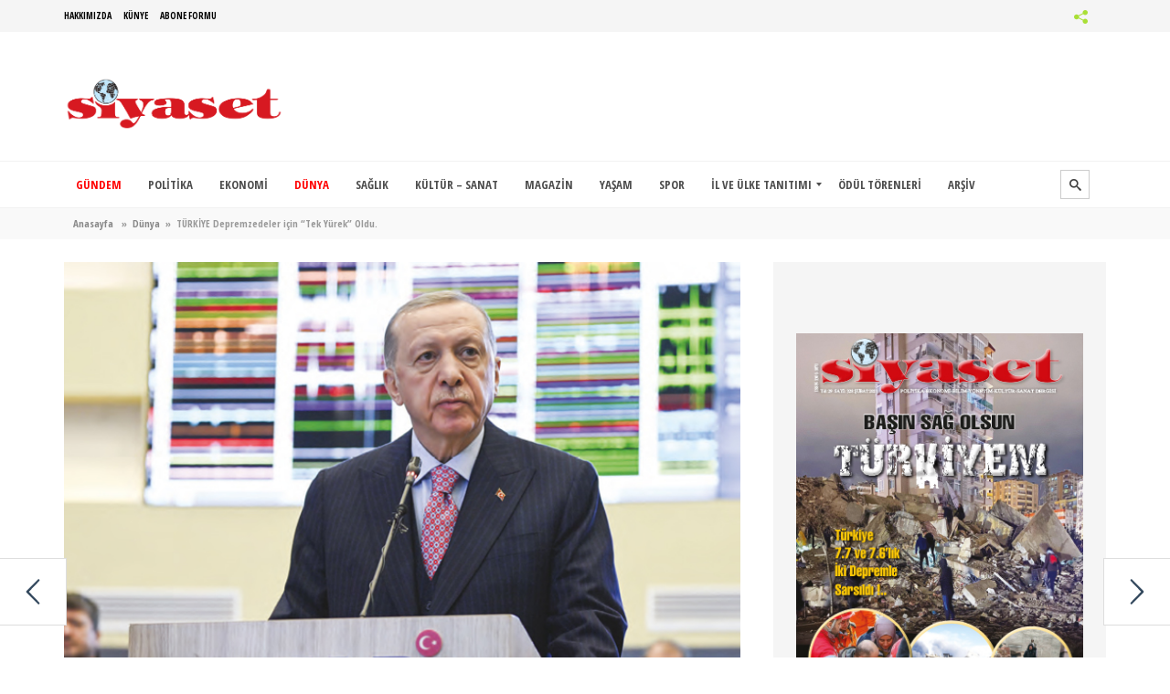

--- FILE ---
content_type: text/html; charset=UTF-8
request_url: https://siyasetdergisi.com.tr/turkiye-depremzedeler-icin-tek-yurek-oldu/
body_size: 18527
content:


<!DOCTYPE html>
<html lang="tr">
<head> 
<meta http-equiv="Content-Type" content="text/html; charset=UTF-8" />
<meta name="viewport" content="width=device-width, initial-scale=1, maximum-scale=1">
	
<title>  TÜRKİYE Depremzedeler için “Tek Yürek” Oldu.</title>

<link rel="alternate" type="application/rss+xml" title="Siyaset Dergisi RSS Feed" href="https://siyasetdergisi.com.tr/feed/" />
<link rel="alternate" type="application/atom+xml" title="Siyaset Dergisi Atom Feed" href="https://siyasetdergisi.com.tr/feed/atom/" />
<link rel="pingback" href="https://siyasetdergisi.com.tr/xmlrpc.php" />

<link rel="stylesheet" id="my-font" href="//fonts.googleapis.com/css?family=Open Sans Condensed:400,600,700" type="text/css" media="all" />
	
<link rel="stylesheet" id="text-font" href="//fonts.googleapis.com/css?family=Raleway:400,600,700" type="text/css" media="all" />


<meta name='robots' content='max-image-preview:large' />
	<style>img:is([sizes="auto" i], [sizes^="auto," i]) { contain-intrinsic-size: 3000px 1500px }</style>
	<link rel="alternate" type="application/rss+xml" title="Siyaset Dergisi &raquo; akışı" href="https://siyasetdergisi.com.tr/feed/" />
<link rel="alternate" type="application/rss+xml" title="Siyaset Dergisi &raquo; yorum akışı" href="https://siyasetdergisi.com.tr/comments/feed/" />
<link rel="alternate" type="application/rss+xml" title="Siyaset Dergisi &raquo; TÜRKİYE Depremzedeler için “Tek Yürek” Oldu. yorum akışı" href="https://siyasetdergisi.com.tr/turkiye-depremzedeler-icin-tek-yurek-oldu/feed/" />
<script type="text/javascript">
/* <![CDATA[ */
window._wpemojiSettings = {"baseUrl":"https:\/\/s.w.org\/images\/core\/emoji\/15.0.3\/72x72\/","ext":".png","svgUrl":"https:\/\/s.w.org\/images\/core\/emoji\/15.0.3\/svg\/","svgExt":".svg","source":{"concatemoji":"https:\/\/siyasetdergisi.com.tr\/wp-includes\/js\/wp-emoji-release.min.js?ver=6.7.4"}};
/*! This file is auto-generated */
!function(i,n){var o,s,e;function c(e){try{var t={supportTests:e,timestamp:(new Date).valueOf()};sessionStorage.setItem(o,JSON.stringify(t))}catch(e){}}function p(e,t,n){e.clearRect(0,0,e.canvas.width,e.canvas.height),e.fillText(t,0,0);var t=new Uint32Array(e.getImageData(0,0,e.canvas.width,e.canvas.height).data),r=(e.clearRect(0,0,e.canvas.width,e.canvas.height),e.fillText(n,0,0),new Uint32Array(e.getImageData(0,0,e.canvas.width,e.canvas.height).data));return t.every(function(e,t){return e===r[t]})}function u(e,t,n){switch(t){case"flag":return n(e,"\ud83c\udff3\ufe0f\u200d\u26a7\ufe0f","\ud83c\udff3\ufe0f\u200b\u26a7\ufe0f")?!1:!n(e,"\ud83c\uddfa\ud83c\uddf3","\ud83c\uddfa\u200b\ud83c\uddf3")&&!n(e,"\ud83c\udff4\udb40\udc67\udb40\udc62\udb40\udc65\udb40\udc6e\udb40\udc67\udb40\udc7f","\ud83c\udff4\u200b\udb40\udc67\u200b\udb40\udc62\u200b\udb40\udc65\u200b\udb40\udc6e\u200b\udb40\udc67\u200b\udb40\udc7f");case"emoji":return!n(e,"\ud83d\udc26\u200d\u2b1b","\ud83d\udc26\u200b\u2b1b")}return!1}function f(e,t,n){var r="undefined"!=typeof WorkerGlobalScope&&self instanceof WorkerGlobalScope?new OffscreenCanvas(300,150):i.createElement("canvas"),a=r.getContext("2d",{willReadFrequently:!0}),o=(a.textBaseline="top",a.font="600 32px Arial",{});return e.forEach(function(e){o[e]=t(a,e,n)}),o}function t(e){var t=i.createElement("script");t.src=e,t.defer=!0,i.head.appendChild(t)}"undefined"!=typeof Promise&&(o="wpEmojiSettingsSupports",s=["flag","emoji"],n.supports={everything:!0,everythingExceptFlag:!0},e=new Promise(function(e){i.addEventListener("DOMContentLoaded",e,{once:!0})}),new Promise(function(t){var n=function(){try{var e=JSON.parse(sessionStorage.getItem(o));if("object"==typeof e&&"number"==typeof e.timestamp&&(new Date).valueOf()<e.timestamp+604800&&"object"==typeof e.supportTests)return e.supportTests}catch(e){}return null}();if(!n){if("undefined"!=typeof Worker&&"undefined"!=typeof OffscreenCanvas&&"undefined"!=typeof URL&&URL.createObjectURL&&"undefined"!=typeof Blob)try{var e="postMessage("+f.toString()+"("+[JSON.stringify(s),u.toString(),p.toString()].join(",")+"));",r=new Blob([e],{type:"text/javascript"}),a=new Worker(URL.createObjectURL(r),{name:"wpTestEmojiSupports"});return void(a.onmessage=function(e){c(n=e.data),a.terminate(),t(n)})}catch(e){}c(n=f(s,u,p))}t(n)}).then(function(e){for(var t in e)n.supports[t]=e[t],n.supports.everything=n.supports.everything&&n.supports[t],"flag"!==t&&(n.supports.everythingExceptFlag=n.supports.everythingExceptFlag&&n.supports[t]);n.supports.everythingExceptFlag=n.supports.everythingExceptFlag&&!n.supports.flag,n.DOMReady=!1,n.readyCallback=function(){n.DOMReady=!0}}).then(function(){return e}).then(function(){var e;n.supports.everything||(n.readyCallback(),(e=n.source||{}).concatemoji?t(e.concatemoji):e.wpemoji&&e.twemoji&&(t(e.twemoji),t(e.wpemoji)))}))}((window,document),window._wpemojiSettings);
/* ]]> */
</script>
	
<style type="text/css">


h1, h2, h3, h4, h5, h6, #wowslider-container1 .ws-title span, .home_custom_block_title, .title_lp, #header_login_box, .cat_view_more,  .lof-slidecontent .slider-description .slider-meta, .widget_title_third, .widget_two_meta, #top_title_box, .site_title h1, #homeSlider .rsTmb, .fn, .menu-item, .cat_post_count, .tagcloud a, .author_description span, #tags_simple a, #post_tags li a, .custom_read_more, .product_list_widget li a, .product-categories, .post-single-rate, .widget_title, .full_widget_title, .widget_title_two, #home_carousel .jcarousel-skin-tango .carousel_post h1 a, .home_posts_title h2, #header_top_menu .logout, #header_top_menu .login, #mainMenu ul li a, #mega_main_menu .link_text, #secondaryMenu, .mt-news .ticker_title, .slide_time, .post h1 a, .product h1 a, .cat_meta, .category_time, .post_views, .cat_author, .custom_cat_class, .post_meta_line, .post_time, .latest_title_box, #single_recent_posts .recent_posts_title, .prev_link_title a, .next_link_title a, #navigation_images span, .author_posts_title, #archive .arch_title, .fn a, .comment-meta, #submit, #content_bread_panel, #contact input[type="submit"], h2.widgettitle, .widget.widget_nav_menu li a, .widget_menu_title, .yop-poll-container label, .yop_poll_vote_button, .widget_footer_title, .wpt_widget_content .tab_title a, #comments-tab-content .wpt_comment_meta a, .user-rate-wrap, #bbp_search_submit, .forum-titles, .bbp-forum-title, .entry-title, .bbp-topic-permalink, .bbp-submit-wrapper button, .wpb_row h1, .wpb_row h2, .wpb_row h3, .wpb_row h4, .wpb_row h5, .ts-icon-title-text, .home_posts_time, .home_masonry_posts .home_posts_time, .video_post .masonry_title, .line_title, .video_post .video_time, .home_video_posts_time, .video_title, .column_post:first-child .column_title, .column_title, .blog_title, .mega-hovertitle, .ms-videogallery-template .ms-layer.video-title, .ms-videogallery-template .ms-layer.video-author, .sb-modern-skin .showbiz-title, .masonry_title, .main_title, .pbc_title, .sb-retro-skin .showbiz-title a, #similar-post, .comment-reply-link{font-family:Open Sans Condensed;}


	#wowslider-container1 .ws-title div, .home_custom_block_desc, .post p, .product p, .single_text, .featured_area_content_text, .bx-wrapper .bxslider_quote, #home_content, #container, .post_one_column h1, .post_mini_one_column h1, .post_two_column h1, .post_three_column h1, .video_widget { font-family:Raleway; }	
    
	h1, h2, h3, h4, h5, h6 { color: #!important; }
	.site_title h1 { color: #!important; } 
	.site_title h1:hover { color: #!important; } 
	
	.right-heading h3 { color: #!important; } 

	.footer-heading h3 { color: #!important; } 
	#crumbs, #crumbs a{ color: #!important; }
	#crumbs a:hover { color: #!important; }
	
	
	#header, #dc_jqaccordion_widget-7-item ul ul li a { background-color: #!important; } 
	
	#header_top_menu { background-color: #!important; } 
	
	#mainMenu ul li a { color: #!important; } 
	#mainMenu ul li a:hover, #mainMenu ul li.current-menu-parent > a, #mainMenu ul li.current_page_item > a, #mainMenu ul li.current-menu-ancestor > a, #mainMenu ul li.current-menu-item > a, #mainMenu ul li a:hover { color: #!important; } 
	#mainMenu ul li.current-menu-parent > a, #mainMenu ul li.current_page_item > a, #mainMenu ul li.current-menu-ancestor > a, #mainMenu ul li.current-menu-item > a, #mainMenu ul li a:hover { background: #!important; } 
    #mainMenu ul li.current-menu-parent > a, #mainMenu ul li.current_page_item > a, #mainMenu ul li.current-menu-ancestor > a, #mainMenu ul li.current-menu-item > a, #mainMenu ul li a:hover { color: #!important; } 	
	#mainMenu.ddsmoothmenu ul li ul li a { color: #!important; } 
	#mainMenu.ddsmoothmenu ul li ul li a:hover { color: #!important; } 
	#mainMenu.ddsmoothmenu ul li ul li a, #mainMenu.ddsmoothmenu ul li ul li.current-menu-ancestor > a, #mainMenu.ddsmoothmenu ul li ul li.current-menu-item > a { background: #!important; } 
	#mainMenu.ddsmoothmenu ul li ul li a:hover { background: #!important; } 
	

	.post_format { background-color: #!important; } 
	.post_format_video { background-color: #!important; } 
	.post_format_image { background-color: #!important; } 
	
	#footer_box, .footer-heading h3 { background: #!important; }
	#footer_bottom { background: #!important; }
	
	.single_title h1 { font-size: 17px!important; } 

	#authorlist .view_all_contr_text, .timer > #slice > .pie, .ei-slider-thumbs li.ei-slider-element, .rsUni .rsThumb.rsNavSelected { background-color: #f14d4d!important; }
    .timer > #slice > .pie, .archive_title h3 { border-color: #f14d4d!important; }
	
	#all_content.boxed_width { margin-top: 0px!important; } 	

</style>

<link rel='stylesheet' id='bwp-rc-css' href='https://siyasetdergisi.com.tr/wp-content/plugins/bwp-recent-comments/css/bwp-recent-comments.css?ver=1.2.2' type='text/css' media='all' />
<style id='wp-emoji-styles-inline-css' type='text/css'>

	img.wp-smiley, img.emoji {
		display: inline !important;
		border: none !important;
		box-shadow: none !important;
		height: 1em !important;
		width: 1em !important;
		margin: 0 0.07em !important;
		vertical-align: -0.1em !important;
		background: none !important;
		padding: 0 !important;
	}
</style>
<link rel='stylesheet' id='wp-block-library-css' href='https://siyasetdergisi.com.tr/wp-includes/css/dist/block-library/style.min.css?ver=6.7.4' type='text/css' media='all' />
<style id='classic-theme-styles-inline-css' type='text/css'>
/*! This file is auto-generated */
.wp-block-button__link{color:#fff;background-color:#32373c;border-radius:9999px;box-shadow:none;text-decoration:none;padding:calc(.667em + 2px) calc(1.333em + 2px);font-size:1.125em}.wp-block-file__button{background:#32373c;color:#fff;text-decoration:none}
</style>
<style id='global-styles-inline-css' type='text/css'>
:root{--wp--preset--aspect-ratio--square: 1;--wp--preset--aspect-ratio--4-3: 4/3;--wp--preset--aspect-ratio--3-4: 3/4;--wp--preset--aspect-ratio--3-2: 3/2;--wp--preset--aspect-ratio--2-3: 2/3;--wp--preset--aspect-ratio--16-9: 16/9;--wp--preset--aspect-ratio--9-16: 9/16;--wp--preset--color--black: #000000;--wp--preset--color--cyan-bluish-gray: #abb8c3;--wp--preset--color--white: #ffffff;--wp--preset--color--pale-pink: #f78da7;--wp--preset--color--vivid-red: #cf2e2e;--wp--preset--color--luminous-vivid-orange: #ff6900;--wp--preset--color--luminous-vivid-amber: #fcb900;--wp--preset--color--light-green-cyan: #7bdcb5;--wp--preset--color--vivid-green-cyan: #00d084;--wp--preset--color--pale-cyan-blue: #8ed1fc;--wp--preset--color--vivid-cyan-blue: #0693e3;--wp--preset--color--vivid-purple: #9b51e0;--wp--preset--gradient--vivid-cyan-blue-to-vivid-purple: linear-gradient(135deg,rgba(6,147,227,1) 0%,rgb(155,81,224) 100%);--wp--preset--gradient--light-green-cyan-to-vivid-green-cyan: linear-gradient(135deg,rgb(122,220,180) 0%,rgb(0,208,130) 100%);--wp--preset--gradient--luminous-vivid-amber-to-luminous-vivid-orange: linear-gradient(135deg,rgba(252,185,0,1) 0%,rgba(255,105,0,1) 100%);--wp--preset--gradient--luminous-vivid-orange-to-vivid-red: linear-gradient(135deg,rgba(255,105,0,1) 0%,rgb(207,46,46) 100%);--wp--preset--gradient--very-light-gray-to-cyan-bluish-gray: linear-gradient(135deg,rgb(238,238,238) 0%,rgb(169,184,195) 100%);--wp--preset--gradient--cool-to-warm-spectrum: linear-gradient(135deg,rgb(74,234,220) 0%,rgb(151,120,209) 20%,rgb(207,42,186) 40%,rgb(238,44,130) 60%,rgb(251,105,98) 80%,rgb(254,248,76) 100%);--wp--preset--gradient--blush-light-purple: linear-gradient(135deg,rgb(255,206,236) 0%,rgb(152,150,240) 100%);--wp--preset--gradient--blush-bordeaux: linear-gradient(135deg,rgb(254,205,165) 0%,rgb(254,45,45) 50%,rgb(107,0,62) 100%);--wp--preset--gradient--luminous-dusk: linear-gradient(135deg,rgb(255,203,112) 0%,rgb(199,81,192) 50%,rgb(65,88,208) 100%);--wp--preset--gradient--pale-ocean: linear-gradient(135deg,rgb(255,245,203) 0%,rgb(182,227,212) 50%,rgb(51,167,181) 100%);--wp--preset--gradient--electric-grass: linear-gradient(135deg,rgb(202,248,128) 0%,rgb(113,206,126) 100%);--wp--preset--gradient--midnight: linear-gradient(135deg,rgb(2,3,129) 0%,rgb(40,116,252) 100%);--wp--preset--font-size--small: 13px;--wp--preset--font-size--medium: 20px;--wp--preset--font-size--large: 36px;--wp--preset--font-size--x-large: 42px;--wp--preset--spacing--20: 0.44rem;--wp--preset--spacing--30: 0.67rem;--wp--preset--spacing--40: 1rem;--wp--preset--spacing--50: 1.5rem;--wp--preset--spacing--60: 2.25rem;--wp--preset--spacing--70: 3.38rem;--wp--preset--spacing--80: 5.06rem;--wp--preset--shadow--natural: 6px 6px 9px rgba(0, 0, 0, 0.2);--wp--preset--shadow--deep: 12px 12px 50px rgba(0, 0, 0, 0.4);--wp--preset--shadow--sharp: 6px 6px 0px rgba(0, 0, 0, 0.2);--wp--preset--shadow--outlined: 6px 6px 0px -3px rgba(255, 255, 255, 1), 6px 6px rgba(0, 0, 0, 1);--wp--preset--shadow--crisp: 6px 6px 0px rgba(0, 0, 0, 1);}:where(.is-layout-flex){gap: 0.5em;}:where(.is-layout-grid){gap: 0.5em;}body .is-layout-flex{display: flex;}.is-layout-flex{flex-wrap: wrap;align-items: center;}.is-layout-flex > :is(*, div){margin: 0;}body .is-layout-grid{display: grid;}.is-layout-grid > :is(*, div){margin: 0;}:where(.wp-block-columns.is-layout-flex){gap: 2em;}:where(.wp-block-columns.is-layout-grid){gap: 2em;}:where(.wp-block-post-template.is-layout-flex){gap: 1.25em;}:where(.wp-block-post-template.is-layout-grid){gap: 1.25em;}.has-black-color{color: var(--wp--preset--color--black) !important;}.has-cyan-bluish-gray-color{color: var(--wp--preset--color--cyan-bluish-gray) !important;}.has-white-color{color: var(--wp--preset--color--white) !important;}.has-pale-pink-color{color: var(--wp--preset--color--pale-pink) !important;}.has-vivid-red-color{color: var(--wp--preset--color--vivid-red) !important;}.has-luminous-vivid-orange-color{color: var(--wp--preset--color--luminous-vivid-orange) !important;}.has-luminous-vivid-amber-color{color: var(--wp--preset--color--luminous-vivid-amber) !important;}.has-light-green-cyan-color{color: var(--wp--preset--color--light-green-cyan) !important;}.has-vivid-green-cyan-color{color: var(--wp--preset--color--vivid-green-cyan) !important;}.has-pale-cyan-blue-color{color: var(--wp--preset--color--pale-cyan-blue) !important;}.has-vivid-cyan-blue-color{color: var(--wp--preset--color--vivid-cyan-blue) !important;}.has-vivid-purple-color{color: var(--wp--preset--color--vivid-purple) !important;}.has-black-background-color{background-color: var(--wp--preset--color--black) !important;}.has-cyan-bluish-gray-background-color{background-color: var(--wp--preset--color--cyan-bluish-gray) !important;}.has-white-background-color{background-color: var(--wp--preset--color--white) !important;}.has-pale-pink-background-color{background-color: var(--wp--preset--color--pale-pink) !important;}.has-vivid-red-background-color{background-color: var(--wp--preset--color--vivid-red) !important;}.has-luminous-vivid-orange-background-color{background-color: var(--wp--preset--color--luminous-vivid-orange) !important;}.has-luminous-vivid-amber-background-color{background-color: var(--wp--preset--color--luminous-vivid-amber) !important;}.has-light-green-cyan-background-color{background-color: var(--wp--preset--color--light-green-cyan) !important;}.has-vivid-green-cyan-background-color{background-color: var(--wp--preset--color--vivid-green-cyan) !important;}.has-pale-cyan-blue-background-color{background-color: var(--wp--preset--color--pale-cyan-blue) !important;}.has-vivid-cyan-blue-background-color{background-color: var(--wp--preset--color--vivid-cyan-blue) !important;}.has-vivid-purple-background-color{background-color: var(--wp--preset--color--vivid-purple) !important;}.has-black-border-color{border-color: var(--wp--preset--color--black) !important;}.has-cyan-bluish-gray-border-color{border-color: var(--wp--preset--color--cyan-bluish-gray) !important;}.has-white-border-color{border-color: var(--wp--preset--color--white) !important;}.has-pale-pink-border-color{border-color: var(--wp--preset--color--pale-pink) !important;}.has-vivid-red-border-color{border-color: var(--wp--preset--color--vivid-red) !important;}.has-luminous-vivid-orange-border-color{border-color: var(--wp--preset--color--luminous-vivid-orange) !important;}.has-luminous-vivid-amber-border-color{border-color: var(--wp--preset--color--luminous-vivid-amber) !important;}.has-light-green-cyan-border-color{border-color: var(--wp--preset--color--light-green-cyan) !important;}.has-vivid-green-cyan-border-color{border-color: var(--wp--preset--color--vivid-green-cyan) !important;}.has-pale-cyan-blue-border-color{border-color: var(--wp--preset--color--pale-cyan-blue) !important;}.has-vivid-cyan-blue-border-color{border-color: var(--wp--preset--color--vivid-cyan-blue) !important;}.has-vivid-purple-border-color{border-color: var(--wp--preset--color--vivid-purple) !important;}.has-vivid-cyan-blue-to-vivid-purple-gradient-background{background: var(--wp--preset--gradient--vivid-cyan-blue-to-vivid-purple) !important;}.has-light-green-cyan-to-vivid-green-cyan-gradient-background{background: var(--wp--preset--gradient--light-green-cyan-to-vivid-green-cyan) !important;}.has-luminous-vivid-amber-to-luminous-vivid-orange-gradient-background{background: var(--wp--preset--gradient--luminous-vivid-amber-to-luminous-vivid-orange) !important;}.has-luminous-vivid-orange-to-vivid-red-gradient-background{background: var(--wp--preset--gradient--luminous-vivid-orange-to-vivid-red) !important;}.has-very-light-gray-to-cyan-bluish-gray-gradient-background{background: var(--wp--preset--gradient--very-light-gray-to-cyan-bluish-gray) !important;}.has-cool-to-warm-spectrum-gradient-background{background: var(--wp--preset--gradient--cool-to-warm-spectrum) !important;}.has-blush-light-purple-gradient-background{background: var(--wp--preset--gradient--blush-light-purple) !important;}.has-blush-bordeaux-gradient-background{background: var(--wp--preset--gradient--blush-bordeaux) !important;}.has-luminous-dusk-gradient-background{background: var(--wp--preset--gradient--luminous-dusk) !important;}.has-pale-ocean-gradient-background{background: var(--wp--preset--gradient--pale-ocean) !important;}.has-electric-grass-gradient-background{background: var(--wp--preset--gradient--electric-grass) !important;}.has-midnight-gradient-background{background: var(--wp--preset--gradient--midnight) !important;}.has-small-font-size{font-size: var(--wp--preset--font-size--small) !important;}.has-medium-font-size{font-size: var(--wp--preset--font-size--medium) !important;}.has-large-font-size{font-size: var(--wp--preset--font-size--large) !important;}.has-x-large-font-size{font-size: var(--wp--preset--font-size--x-large) !important;}
:where(.wp-block-post-template.is-layout-flex){gap: 1.25em;}:where(.wp-block-post-template.is-layout-grid){gap: 1.25em;}
:where(.wp-block-columns.is-layout-flex){gap: 2em;}:where(.wp-block-columns.is-layout-grid){gap: 2em;}
:root :where(.wp-block-pullquote){font-size: 1.5em;line-height: 1.6;}
</style>
<link rel='stylesheet' id='tp_twitter_plugin_css-css' href='https://siyasetdergisi.com.tr/wp-content/plugins/recent-tweets-widget/tp_twitter_plugin.css?ver=1.0' type='text/css' media='screen' />
<link rel='stylesheet' id='mm_icomoon-css' href='https://siyasetdergisi.com.tr/wp-content/plugins/mega_main_menu/framework/src/css/icomoon.css?ver=2.1.2' type='text/css' media='all' />
<link rel='stylesheet' id='mm_font-awesome-css' href='https://siyasetdergisi.com.tr/wp-content/plugins/mega_main_menu/framework/src/css/font-awesome.css?ver=2.1.2' type='text/css' media='all' />
<link rel='stylesheet' id='mm_glyphicons-css' href='https://siyasetdergisi.com.tr/wp-content/plugins/mega_main_menu/framework/src/css/glyphicons.css?ver=2.1.2' type='text/css' media='all' />
<link rel='stylesheet' id='mmm_mega_main_menu-css' href='https://siyasetdergisi.com.tr/wp-content/plugins/mega_main_menu/src/css/cache.skin.css?ver=1463745529' type='text/css' media='all' />
<link rel='stylesheet' id='my-style-css' href='https://siyasetdergisi.com.tr/wp-content/themes/wallmag/style.css?ver=6.7.4' type='text/css' media='all' />
<link rel='stylesheet' id='shortcodes-css' href='https://siyasetdergisi.com.tr/wp-content/themes/wallmag/css/shortcodes.css?ver=6.7.4' type='text/css' media='all' />
<link rel='stylesheet' id='responsive-css' href='https://siyasetdergisi.com.tr/wp-content/themes/wallmag/css/responsive.css?ver=6.7.4' type='text/css' media='all' />
<script type="text/javascript" src="https://siyasetdergisi.com.tr/wp-includes/js/jquery/jquery.min.js?ver=3.7.1" id="jquery-core-js"></script>
<script type="text/javascript" src="https://siyasetdergisi.com.tr/wp-includes/js/jquery/jquery-migrate.min.js?ver=3.4.1" id="jquery-migrate-js"></script>
<script type="text/javascript" src="https://siyasetdergisi.com.tr/wp-content/plugins/mega_main_menu/src/js/frontend.js?ver=6.7.4" id="mmm_menu_functions-js"></script>
<link rel="https://api.w.org/" href="https://siyasetdergisi.com.tr/wp-json/" /><link rel="alternate" title="JSON" type="application/json" href="https://siyasetdergisi.com.tr/wp-json/wp/v2/posts/8418" /><link rel="EditURI" type="application/rsd+xml" title="RSD" href="https://siyasetdergisi.com.tr/xmlrpc.php?rsd" />
<meta name="generator" content="WordPress 6.7.4" />
<link rel="canonical" href="https://siyasetdergisi.com.tr/turkiye-depremzedeler-icin-tek-yurek-oldu/" />
<link rel='shortlink' href='https://siyasetdergisi.com.tr/?p=8418' />
<link rel="alternate" title="oEmbed (JSON)" type="application/json+oembed" href="https://siyasetdergisi.com.tr/wp-json/oembed/1.0/embed?url=https%3A%2F%2Fsiyasetdergisi.com.tr%2Fturkiye-depremzedeler-icin-tek-yurek-oldu%2F" />
<link rel="alternate" title="oEmbed (XML)" type="text/xml+oembed" href="https://siyasetdergisi.com.tr/wp-json/oembed/1.0/embed?url=https%3A%2F%2Fsiyasetdergisi.com.tr%2Fturkiye-depremzedeler-icin-tek-yurek-oldu%2F&#038;format=xml" />
<link rel="shortcut icon" type="image/x-icon" href="http://siyasetdergisi.com.tr/wp-content/uploads/2016/05/Favicon.png" /><meta name="generator" content="Powered by Visual Composer - drag and drop page builder for WordPress."/>
<!--[if lte IE 9]><link rel="stylesheet" type="text/css" href="https://siyasetdergisi.com.tr/wp-content/plugins/js_composer/assets/css/vc_lte_ie9.min.css" media="screen"><![endif]--><!--[if IE  8]><link rel="stylesheet" type="text/css" href="https://siyasetdergisi.com.tr/wp-content/plugins/js_composer/assets/css/vc-ie8.min.css" media="screen"><![endif]-->		<style type="text/css" id="wp-custom-css">
			

.recent_cat_third li:first-child .widget_date_third {
    display: inline-block;
    float: left;
    font-size: 10px;
    line-height: 22px;
    color: #999;
    text-align: center;
    text-decoration: none;
    margin: 10px 5px 0px 0px;
    padding: 0px 8px 0px 0px !important;
    font-weight: bold;
    text-indent: 0px;
    text-transform: uppercase;
    visibility: hidden;
}

.full_width_posts_widget li:first-child .full_widget_date {
    position: absolute;
    bottom: 15px;
    left: 15px;
    display: inline-block;
    float: left;
    font-size: 10px;
    line-height: 24px;
    color: #fff;
    text-align: center;
    text-decoration: none;
    margin: 0px 5px 0px 0px;
    padding: 0px 8px 0px 0px !important;
    font-weight: bold;
    text-transform: uppercase;
    text-indent: 0px;
    visibility: hidden;
}		</style>
		<noscript><style type="text/css"> .wpb_animate_when_almost_visible { opacity: 1; }</style></noscript>
</head>


<body class="post-template-default single single-post postid-8418 single-format-standard mmm mega_main_menu-2-1-2 dunya gundem wpb-js-composer js-comp-ver-4.11.2 vc_responsive">

<div id="all_content" class="  ">


<div id="header_top_menu">
<div class="inner">

	<div id="secondaryMenu" class="menu-top-menu-container"><ul id="menu-top-menu" class="menu"><li id="menu-item-5078" class="menu-item menu-item-type-post_type menu-item-object-page menu-item-5078"><a href="https://siyasetdergisi.com.tr/hakkimizda/">Hakkımızda</a></li>
<li id="menu-item-5082" class="menu-item menu-item-type-post_type menu-item-object-page menu-item-5082"><a href="https://siyasetdergisi.com.tr/kunye/">Künye</a></li>
<li id="menu-item-5089" class="menu-item menu-item-type-post_type menu-item-object-page menu-item-5089"><a href="https://siyasetdergisi.com.tr/abone-formu/">Abone Formu</a></li>
</ul></div>	
	
	
		


    
	<div class="socialCircle-container">
	    <div class="socialCircle-item">
	<a href="#">
	<img class="xyz tip" src="https://siyasetdergisi.com.tr/wp-content/themes/wallmag/images/google_plus.png" alt="Google+ " title="Google+" />
	</a>
	</div>
		
    	<div class="socialCircle-item">
	<a href="#">
	<img class="xyz tip" src="https://siyasetdergisi.com.tr/wp-content/themes/wallmag/images/twitter_hover.png" alt="Twitter " title="Twitter" />
	</a>
	</div>
		
    	<div class="socialCircle-item">
    <a href="#">
	<img class="xyz tip" src="https://siyasetdergisi.com.tr/wp-content/themes/wallmag/images/facebook_hover.png" alt="Facebook " title="Facebook" />
	</a>
	</div>
    	
		<div class="socialCircle-item">
    <a href="#">
	<img class="xyz tip" src="https://siyasetdergisi.com.tr/wp-content/themes/wallmag/images/instagram_hover.png" alt="Instagram " title="Instagram" />
	</a>
	</div>
    	
    	<div class="socialCircle-item">
    <a href="#">
	<img class="xyz tip" src="https://siyasetdergisi.com.tr/wp-content/themes/wallmag/images/pinterest.png" alt="Pinterest " title="Pinterest" />
	</a>
	</div>
    	
    	<div class="socialCircle-item">
    <a href="#">
	<img class="xyz tip" src="https://siyasetdergisi.com.tr/wp-content/themes/wallmag/images/linkedin_hover.png" alt="Linkedin " title="Linkedin" />
	</a>
	</div>
    	
    	
	
		
		
    <div class="socialCircle-center closed"><i class="fa fa-share-alt"></i></div>
    </div>
	
<script type="text/javascript">
jQuery(document).ready(function($){
$( ".socialCircle-center" ).socialCircle({
	rotate: 0,
	radius: 80,
	circleSize: 2,
	speed: 300
});

});

(function($){ 
$(window).load(function(){ 
$(".socialCircle-item").css({ visibility: "visible" });
$(".socialCircle-center").css({ visibility: "visible" });
})
})(jQuery);
</script>

    	
</div>
</div>	

<div id="header">
<div class="inner">

	
	<div id="title_box">
		    <a href="https://siyasetdergisi.com.tr">
		    		    <img src="http://siyasetdergisi.com.tr/wp-content/uploads/2017/07/Siyaset-Logo-500.png" alt="Logo" id="logo"/>
	    </a>
	 	
    </div>
	
    	
		
	
</div>	
</div>
	
<div class="clear"></div>


<div id="menu_box">
    
<!-- begin "mega_main_menu" -->
<div id="mega_main_menu" class="main-menu primary_style-flat icons-left first-lvl-align-left first-lvl-separator-none direction-horizontal fullwidth-disable pushing_content-disable mobile_minimized-enable dropdowns_trigger-hover dropdowns_animation-anim_2 no-logo include-search no-woo_cart no-buddypress responsive-enable coercive_styles-disable indefinite_location_mode-disable language_direction-ltr version-2-1-2 mega_main mega_main_menu">
	<div class="menu_holder" data-sticky="1" data-stickyoffset="250">
	<div class="mmm_fullwidth_container"></div><!-- class="fullwidth_container" -->
		<div class="menu_inner">
			<span class="nav_logo">
				<a class="mobile_toggle">
					<span class="mobile_button">
						Menu &nbsp;
						<span class="symbol_menu">&equiv;</span>
						<span class="symbol_cross">&#x2573;</span>
					</span><!-- class="mobile_button" -->
				</a>
			</span><!-- /class="nav_logo" -->
				<ul id="mega_main_menu_ul" class="mega_main_menu_ul">
<li id="menu-item-4966" class="menu-item menu-item-type-taxonomy menu-item-object-category current-post-ancestor current-menu-parent current-post-parent menu-item-4966 default_dropdown default_style drop_to_right submenu_default_width columns1">
	<a target="_blank" href="https://siyasetdergisi.com.tr/category/gundem/" class="item_link  disable_icon" tabindex="1">
		<i class=""></i> 
		<span class="link_content">
			<span class="link_text">
				Gündem
			</span>
		</span>
	</a>
</li>
<li id="menu-item-4967" class="menu-item menu-item-type-taxonomy menu-item-object-category menu-item-4967 default_dropdown default_style drop_to_right submenu_default_width columns1">
	<a target="_blank" href="https://siyasetdergisi.com.tr/category/politika/" class="item_link  disable_icon" tabindex="2">
		<i class=""></i> 
		<span class="link_content">
			<span class="link_text">
				Politika
			</span>
		</span>
	</a>
</li>
<li id="menu-item-5074" class="menu-item menu-item-type-taxonomy menu-item-object-category menu-item-5074 default_dropdown default_style drop_to_right submenu_default_width columns1">
	<a target="_blank" href="https://siyasetdergisi.com.tr/category/ekonomi/" class="item_link  disable_icon" tabindex="3">
		<i class=""></i> 
		<span class="link_content">
			<span class="link_text">
				Ekonomi
			</span>
		</span>
	</a>
</li>
<li id="menu-item-5134" class="menu-item menu-item-type-taxonomy menu-item-object-category current-post-ancestor current-menu-parent current-post-parent menu-item-5134 default_dropdown default_style drop_to_right submenu_default_width columns1">
	<a href="https://siyasetdergisi.com.tr/category/dunya/" class="item_link  disable_icon" tabindex="4">
		<i class=""></i> 
		<span class="link_content">
			<span class="link_text">
				Dünya
			</span>
		</span>
	</a>
</li>
<li id="menu-item-4968" class="menu-item menu-item-type-taxonomy menu-item-object-category menu-item-4968 default_dropdown default_style drop_to_right submenu_default_width columns1">
	<a target="_blank" href="https://siyasetdergisi.com.tr/category/saglik/" class="item_link  disable_icon" tabindex="5">
		<i class=""></i> 
		<span class="link_content">
			<span class="link_text">
				Sağlık
			</span>
		</span>
	</a>
</li>
<li id="menu-item-5052" class="menu-item menu-item-type-taxonomy menu-item-object-category menu-item-5052 default_dropdown default_style drop_to_right submenu_default_width columns1">
	<a target="_blank" href="https://siyasetdergisi.com.tr/category/kultur-sanat/" class="item_link  disable_icon" tabindex="6">
		<i class=""></i> 
		<span class="link_content">
			<span class="link_text">
				Kültür &#8211; Sanat
			</span>
		</span>
	</a>
</li>
<li id="menu-item-5053" class="menu-item menu-item-type-taxonomy menu-item-object-category menu-item-5053 default_dropdown default_style drop_to_right submenu_default_width columns1">
	<a target="_blank" href="https://siyasetdergisi.com.tr/category/magazin/" class="item_link  disable_icon" tabindex="7">
		<i class=""></i> 
		<span class="link_content">
			<span class="link_text">
				Magazin
			</span>
		</span>
	</a>
</li>
<li id="menu-item-5055" class="menu-item menu-item-type-taxonomy menu-item-object-category menu-item-5055 default_dropdown default_style drop_to_right submenu_default_width columns1">
	<a target="_blank" href="https://siyasetdergisi.com.tr/category/yasam/" class="item_link  disable_icon" tabindex="8">
		<i class=""></i> 
		<span class="link_content">
			<span class="link_text">
				Yaşam
			</span>
		</span>
	</a>
</li>
<li id="menu-item-5075" class="menu-item menu-item-type-taxonomy menu-item-object-category menu-item-5075 default_dropdown default_style drop_to_right submenu_default_width columns1">
	<a target="_blank" href="https://siyasetdergisi.com.tr/category/spor/" class="item_link  disable_icon" tabindex="9">
		<i class=""></i> 
		<span class="link_content">
			<span class="link_text">
				Spor
			</span>
		</span>
	</a>
</li>
<li id="menu-item-5077" class="menu-item menu-item-type-taxonomy menu-item-object-category menu-item-has-children menu-item-5077 default_dropdown default_style drop_to_right submenu_default_width columns1">
	<a target="_blank" href="https://siyasetdergisi.com.tr/category/il-ve-ulke-tanitimi/" class="item_link  disable_icon" tabindex="10">
		<i class=""></i> 
		<span class="link_content">
			<span class="link_text">
				İl ve Ülke Tanıtımı
			</span>
		</span>
	</a>
	<ul class="mega_dropdown">
	<li id="menu-item-5218" class="menu-item menu-item-type-custom menu-item-object-custom menu-item-5218 default_dropdown default_style drop_to_right submenu_default_width columns1">
		<a target="_blank" href="http://siyasetdergisi.com.tr/wp-content/uploads/255/index.html" class="item_link  disable_icon" tabindex="11">
			<i class=""></i> 
			<span class="link_content">
				<span class="link_text">
					Adana
				</span>
			</span>
		</a>
	</li>
	<li id="menu-item-5219" class="menu-item menu-item-type-custom menu-item-object-custom menu-item-5219 default_dropdown default_style drop_to_right submenu_default_width columns1">
		<a target="_blank" href="http://siyasetdergisi.com.tr/wp-content/uploads/254/index.html" class="item_link  disable_icon" tabindex="12">
			<i class=""></i> 
			<span class="link_content">
				<span class="link_text">
					Edirne
				</span>
			</span>
		</a>
	</li>
	</ul><!-- /.mega_dropdown -->
</li>
<li id="menu-item-6590" class="menu-item menu-item-type-post_type menu-item-object-page menu-item-6590 default_dropdown default_style drop_to_right submenu_default_width columns1">
	<a href="https://siyasetdergisi.com.tr/odul-torenleri/" class="item_link  disable_icon" tabindex="13">
		<i class=""></i> 
		<span class="link_content">
			<span class="link_text">
				Ödül Törenleri
			</span>
		</span>
	</a>
</li>
<li id="menu-item-5092" class="menu-item menu-item-type-custom menu-item-object-custom menu-item-5092 default_dropdown default_style drop_to_right submenu_default_width columns1">
	<a target="_blank" href="http://siyasetdergisi.com.tr/arsiv/" class="item_link  disable_icon" tabindex="14">
		<i class=""></i> 
		<span class="link_content">
			<span class="link_text">
				ARŞİV
			</span>
		</span>
	</a>
</li>
	<li class="nav_search_box">
		<form method="get" id="mega_main_menu_searchform" action="https://siyasetdergisi.com.tr/">
			<i class="im-icon-search-3 icosearch"></i>
			<input type="submit" class="submit" name="submit" id="searchsubmit" value="Search" />
			<input type="text" class="field" name="s" id="s" />
		</form>
	</li><!-- class="nav_search_box" -->
</ul>
		</div><!-- /class="menu_inner" -->
	</div><!-- /class="menu_holder" -->
</div><!-- /id="mega_main_menu" --></div>
<div class="menu_bg_line"></div>
<div class="clear"></div>

<div class="inner_woo">

<div id="main_content"> 

<div id="content_bread_panel">	
<div class="inner">
<div id="crumbs"><a href="https://siyasetdergisi.com.tr">Anasayfa</a> &raquo; <a href="https://siyasetdergisi.com.tr/category/dunya/">Dünya</a> &raquo; <span class="current">TÜRKİYE Depremzedeler için “Tek Yürek” Oldu.</span></div></div>
</div>


<div class="clear"></div>







	
	
	
	
	
<!---------------Single post content------------------->	
		
<div class="inner">


<div id="single_content" class="EqHeightDiv "> 	

	
    <div class="single_post" id="post-8418" class="post-8418 post type-post status-publish format-standard has-post-thumbnail hentry category-dunya category-gundem dunya gundem">
	
			
	   	

	   
	    		
	    <div class="single_thumbnail">
		<a href="https://siyasetdergisi.com.tr/wp-content/uploads/2023/02/afad.jpg" title="TÜRKİYE Depremzedeler için “Tek Yürek” Oldu." rel="prettyphoto">
	            <img src="https://siyasetdergisi.com.tr/wp-content/uploads/2023/02/afad.jpg" alt="TÜRKİYE Depremzedeler için “Tek Yürek” Oldu." title="TÜRKİYE Depremzedeler için “Tek Yürek” Oldu."/>
	    </a>
		</div>
	    	   
	    		
		
			
		

	
	
	
		
	<div class="single_title">	  
	   <h1>TÜRKİYE Depremzedeler için “Tek Yürek” Oldu.</h1> 
    </div>
	
	<div class="clear"></div>

		
		
	

    	
    <div class="single_text">
	
			
	<p>Kahramanmaraş merkezli depremlerin ardından bölgede görev yapmak için AFAD Gönüllülük Sistemi&#8217;ne başvuran kişi sayısı 110 bin 41 oldu. Toplam gönüllü sayısı 719 bin kişiye ulaştı. Afet ve Acil Durum Yönetimi Başkanlığı (AFAD) Gönüllülük Dairesi Saha Koordinatörü İdris Varlı, AFAD Gönüllülük Sistemi&#8217;nin 2019 yılında AFAD Gönüllülük Dairesi Başkanlığı olarak kurulduğunu, şu an farkındalık ve gönüllülük dairesi olarak devam ettiğini söyledi. 15 yaşını dolduran her Türkiye Cumhuriyeti vatandaşının e-Devlet üzerinden AFAD Gönüllülük Sistemi&#8217;ne başvuru yapabildiğini ve ardından sistemin başvuruyu kısa sürede onaylayıp kişiye onay kodu gönderdiğini anlatan Varlı, şunları kaydetti: &#8220;Sistemde bulunan 6 online eğitimimizi tamamlayan kişilere sertifika verip, &#8216;temel AFAD gönüllüsü&#8217; diyoruz. Daha sonra temel AFAD gönüllü sistemindeki online eğitimleri bitiren arkadaşlarımız, bulundukları illerdeki il müdürlükleri tarafından saha eğitimlerine davet edilip bu eğitimleri alırlar. Saha eğitimlerinde, psiko-teknik, hafif arama-kurtarma, ilk yardım gibi eğitimleri görürler. Daha sonra kendileri &#8216;destek AFAD gönüllüsü&#8217; olur ve bizden kimlik kartı kazanırlar. Kimlik kartı alan arkadaşları bu tarz afetlerde sahaya davet ederiz, bize yardımcı unsur olsunlar diye. Ancak AFAD gönüllülerimiz bir enkazda arama-kurtarmacı değildirler. Sadece arama kurtarma yapan personelimize destek ekipleri olarak sahada bulunurlar. Örnek veriyorum, çadır kurmak, herhangi bir yeme-içme yardımında bulunmak. Son zamanlarda, yalnızca kayıp aramalarında, bulundukları bölgeyi iyi bilmelerinden dolayı onları değerlendiriyoruz.” Depremlerin ardından Türk dünyası tek yürek oldu Türk dünyası, Kahramanmaraş merkezli 10 ili etkileyen depremlerin ardından tek yürek olarak destek ve yardım mesajları verdi. Türk Devletleri Teşkilatından (TDT) yapılan yazılı açıklamaya göre, Türk dünyası, yıkıcı depremlerin yol açtığı hasar ve can kayıplarına karşı Türkiye&#8217;deki kardeşleriyle güçlü bir dayanışma sergiledi. TDT üye ve gözlemci ülkelerinin acil durum, afet yönetimi ve yardımdan sorumlu ulusal makamları, ivedilikle AFAD ile koordineli çalışmaya başladı. TDT ülkeleri, Türkiye&#8217;ye profesyonel arama ve kurtarma ekipleri, sahra hastaneleri, tıbbi ve teknik ekipman ve insani yardım gönderdi. TDT ülkelerinin devlet ve hükümet başkanları da Cumhurbaşkanı Recep Tayyip Erdoğan&#8217;ı arayarak Türk halkına geçmiş olsun dilekleri ve taziyelerini iletti. Tüm Türk dünyası halkları da seferber oldu, depremden etkilenenlere sosyal medya üzerinden yoğun destek mesajları gönderdi. STK&#8217;lar, kamu ve özel sektör kuruluşlarıyla birlikte sokaktaki halk da depremden etkilenenlere yönelik yardım kampanyalarına katılmak, insani ve maddi yardım yollamak için harekete geçti. TDT Genel Sekreteri Büyükelçi Kubanıçbek Ömüraliyev, Cumhurbaşkanı Erdoğan&#8217;a taziye mesajı gönderdi, ardından dayanışma bildirisi yayımladı. Türkiye&#8217;de ilan edilen 7 günlük milli yas akabinde TDT merkezindeki bayraklar yarıya indirildi, TDT Sekretaryası çalışanları da AFAD aracılığıyla deprem bölgesi için nakdi yardımda bulundu. Depremin ilk gününden itibaren Türk dünyasından gelen arama- kurtarma ekipleri çok sayıda depremzedeyi enkazdan kurtardı. TDT Sekretaryası, afetten etkilenenlere yardım sağlanması yönünde çalışmalarını sürdürüyor. Azerbaycan&#8217;dan 7 uçak ve 14 araçlık konvoyla insani yardım Azerbaycan hükümeti, bugüne kadar Türkiye&#8217;ye 7 uçak ve 14 araçlık konvoyla insani yardım gönderdi. Deprem bölgesinde, Azerbaycan Olağanüstü Haller Bakanlığına bağlı 34&#8217;ü sağlık çalışanı, 725 personel arama kurtarma çalışmalarında yer alıyor. Azerbaycan Savunma Bakanlığına bağlı 10 askeri doktorla 8 hemşire de Türkiye&#8217;deki deprem bölgesinde görev yapıyor. Azerbaycan, deprem bölgesinde bir sahra hastanesi kurdu. Azerbaycan Sağlık Bakanı Teymur Musayev, Azerbaycan hastanelerinde Kahramanmaraş merkezli depremlerde yaralanan vatandaşlar için 2 bin yatak ayırdıklarını açıkladı. Cumhurbaşkanı İlham Aliyev, Türkiye&#8217;nin Bakü Büyükelçiliğine giderek taziye defterini imzaladı. Kazakistan ve Kırgızistan da ekip gönderdi Kazakistan Cumhurbaşkanı Kasım Cömert Tokayev, deprem sonrasında meydana gelen zararları ortadan kaldırmak için hükümete 1 milyon dolar acil yardım edilmesi konusunda talimat verdi. Kazakistan Acil Durumlar Bakanlığının gönderdiği 41 ve 56 kişilik iki arama-kurtarma ekibi deprem bölgesinde çalışmalarını sürdürüyor. Cumhurbaşkanı Tokayev, Türkiye&#8217;nin Astana Büyükelçiliğini ziyaret ederek, depremde hayatını kaybedenler için taziyede bulundu. Kırgızistan Cumhurbaşkanı Sadır Caparov&#8217;un talimatı üzerine Kırgızistan Acil Durumlar Bakanlığı, arama kurtarma görevlileri, sağlık çalışanları ve psikologlardan oluşan 63 kişilik ekip Türkiye&#8217;ye geldi. Kırgızistan&#8217;da deprem mağdurları için yardım kampanyası da başlatıldı. Kırgızistan Meclisinde depremlerde yaşamını yitirenler için 1 dakikalık saygı duruşunda bulunuldu. Özbekistan&#8217;dan 2 uçak deprem bölgesine ulaştı Özbekistan Acil Durumlar Bakanlığına bağlı 100 kişilik arama-kurtarma ekibi, özel araç ve ekipman ile insani yardım malzemelerini taşıyan 2 uçak, deprem bölgesine ulaştı. Cumhurbaşkanı Şevket Mirziyoyev&#8217;in talimatıyla Savunma Bakanlığına bağlı 71 kişiden oluşan askeri sağlık personeli de depremlerde yaralananların tedavisi için bölgede sahra hastanesi kuracak. Cumhurbaşkanı Mirziyoyev, deprem felaketi nedeniyle Türkiye Cumhuriyeti&#8217;nin Taşkent&#8217;teki Büyükelçiliğinde açılan taziye defterini imzaladı ve Özbekistan&#8217;ın yardımlarının kesintisiz süreceğini vurguladı. Türkmenistan Türkmenistan, depremlerden etkilenen bölgelere, içinde 10 kişilik doktor ekibi ve tıbbi malzemelerin de bulunduğu arama-kurtarma ekibi ve insani yardım taşıyan uçağı Türkiye&#8217;ye gönderdi. Eski Cumhurbaşkanı ve Halk Maslahatı Başkanı Gurbangulu Berdimuhamedov da depremlerde yaşanan can kayıpları nedeniyle taziyelerini iletmek üzere Türkiye&#8217;nin Aşkabat Büyükelçiliğini ziyaret etti. Macaristan Macaristan da depremlerin ardından arama-kurtarma ekipleri ve insani yardım gönderen ülkeler arasında yer alıyor. Şimdiye kadar 156 Macar uzman ve 28 köpek, deprem bölgelerinde arama-kurtarma çalışmalarında görev aldı. Macaristan&#8217;ın birçok şehrinde halk, Türkiye&#8217;de depremden etkilenenler için yardım toplamaya başladı. Macaristan Cumhurbaşkanı Katalin Novak ve Başbakanı Viktor Orban, Cumhurbaşkanı Erdoğan&#8217;a geçmiş olsun dilekleri iletti, taziye mesajı gönderdi. KKTC KKTC, depremin ilk gününde 30 kişilik arama kurtarma ekibini 8 araçla Türkiye’ye gönderdi. Takip eden günlerde, kamu ve özel şirketler ile iş insanlarına ait vinç, ekskavatör, kepçe, dozer, tır, kamyon, petrol ve su tankerinden oluşan 100 araç deprem bölgesine ulaştırıldı. KKTC&#8217;de Cumhurbaşkanı Ersin Tatar başkanlığında oluşturulan deprem kriz masası koordinasyon çalışmalarını sürdürüyor. Ayrıca KKTC&#8217;de depremler nedeniyle 7 günlük ulusal yas ilan edildi. Batı Trakya&#8217;daki soydaşlar, depremzedeler için tek yürek oldu! Kahramanmaraş&#8217;ın Pazarcık ve Elbistan ilçeleri olan ve toplamda 10 ili etkileyen depremler nedeniyle Batı Trakya&#8217;daki soydaşlar, deprem bölgesindeki vatandaşlara yardım etmek, onların yaraları sarmak için adeta tek yürek oldu. Deprem bölgenin çeşitli noktalarında başlatılan ve pazar gününe kadar sürecek yardım kampanyaları kapsamında çok sayıda soydaş, depremden etkilenenler için acil ihtiyaç duyulan battaniye, hijyen malzemesi, bebek bezi, kışlık giysi gibi malzeme yardımında bulunuyor. Dernek, cami ve mescit gibi farklı mekanlarda toplanan yardım malzemeleri, çeşitli Türk şirketlerine ait tırlara yüklenerek depremden etkilenen illere gönderiliyor. Yahyabeyli köyünde, Eren İsmail tarafından organize edilen yardım kampanyası da soydaşlar tarafından yoğun ilgi görüyor. AA muhabirine yaptığı açıklamada, &#8220;Öncülüğünü yaptığım küçük bir yardım kampanyası çeşitli derneklerin katkısıyla çok büyük bir hal aldı. Büyük bir gururla söyleyebilirim ki bir tırımız yükleniyor ve Türkiye&#8217;ye yardıma gitmek için bekliyor.&#8221; ifadelerini kullandı. Köy halkı olarak önemli bir işe imza attıklarını söyleyen İsmail, toplanan yardımların en kısa sürede Türkiye&#8217;ye ulaşmasını diliyor. Aynı kampanyada gönüllü olarak görev yapan İngilizce öğretmeni Kübra Çavuş Mehmet de deprem haberinden çok etkilendiklerini belirterek kampanyaya desteğin yoğun olduğunu ifade etti. Gönüllülerden eczacılık fakültesi son sınıf öğrencisi Zehra İbrahim de &#8220;&#8217;85 milyon Türk&#8217; diyoruz ama daha fazlayız. Batı Trakya&#8217;da hep aklımızda olduğunuzu bilin istiyoruz.&#8221; dedi. Basırlıköy&#8217;de imam olarak görev yapan Hasan Hüseyin, deprem haberinden hemen sonra harekete geçtiklerini belirterek &#8220;Ana vatan Türkiye&#8217;de meydana gelen depremle biz de çok etkilendik. Yüreğimiz dağlandı. Tüm ölmüşlerimize Allah&#8217;tan rahmet, geride kalanlara sabırlar diliyoruz.&#8221; diye konuştu. Deprem bölgesine yardım seferberliği sürüyor Kahramanmaraş merkezli 10 ili etkileyen depremler nedeniyle Türkiye genelinde deprem bölgesine yapılan yardımlar sürüyor. Devlet tüm kurumlarıyla mücadele ederken, halk ise ellerinden geldiği ölçüde bağış yaptı. Bölgeye ulaştırılan yardımlar AFAD, Mehmetçik ve STK&#8217;lar aracılığıyla depremzedelere dağıtılmaya başlandı. Türkiye Kahramanmaraş merkezli 7.7 ve 7.6&#8217;lık depremlerle sarsıldı. Depremin yaralarını sarmak için tüm Türkiye seferber oldu. Türk milleti, asrın felaketi olan Kahramanmaraş depreminde devletiyle el ele yaraları sarabilmek için 7&#8217;den 70&#8217;e müthiş bir dayanışma sergiledi. Deprem bölgesine yardım ve destekler artarak devam ediyor. 7&#8217;den 70&#8217;e herkes işin ucundan tuttu. Kimi para kimi battaniye yolladı. Kimi de yardım paketlerini sırtlayıp taşıdı. TÜM TÜRKİYE SEFERBER OLDU Kırıkkale&#8217;de imam Ahmet Taş, öğretmen olan 2 kızıyla umreye gitmek için biriktirdikleri 84 bin lirayı depremzedelere gönderilmek üzere Türkiye Diyanet Vakfı Kırıkkale Şubesi görevlilerine teslim etti. Trabzon&#8217;un Ortahisar ilçesindeki 80. Yıl Çok Programlı Anadolu Lisesi&#8217;nde öğrenciler ve öğretmenler tarafından üretilen 15 bin ekmek ile kahvaltılık ürünler, deprem bölgesine gönderiliyor. Bartınlı kadınlar, pazarda satmak için yaptıkları atkı, yün çorap, patik, şapka, battaniye ve eldivenleri, depremzedelere gönderdi. Edirne&#8217;de 150 kadın kıyafet dikiyor, Antalyalı kadınlar atkı, bere ve eldiven örüyor. DEPREM BÖLGESİNE YARDIMLAR DEVAM EDİYOR Trabzon, Rize, Ordu, Artvin, Giresun, Bayburt ve Gümüşhane&#8217;de vatandaşlar, Kahramanmaraş merkezli 10 ili etkileyen depremlerin ardından başlatılan yardım kampanyalarına bağışta bulunmayı sürdürüyor. Trabzon&#8217;da vatandaşlar yardım kampanyasına bugün de yoğun ilgi gösterdi. Sabah saatlerinden itibaren Valilik koordinasyonunda Hamamizade İhsan Bey Kültür Merkezi&#8217;nde oluşturulan Deprem Yardımları Toplama ve Koordinasyon Merkezi&#8217;ne ulaştırılan malzemeler, görevliler ve gönüllülerce tasnif edilerek kamyonlara yüklenip Devlet Malzeme Ofisi&#8217;ne getirildi. Bölgeye gönderilecek yardım kolilerinin burada tırlara yüklenmesine devam ediliyor. Yoğunluk dolayısıyla Beşirli Çok Amaçlı Spor Kompleksi&#8217;nde de yardım toplanmaya başlandı. Trabzon Gazeteciler Cemiyeti organizasyonunda toplanan 5 bin ekmek, gıda, battaniye ve odunun yüklendiği tır, depremzedelere ulaştırılmak üzere yola çıktı. Başkan Erdoğan, Şanlıurfa&#8217;da&#8230; Çadır kenti ziyaret etti Başkan Erdoğan, Erdoğan, depremlerden etkilenen Şanlıurfa&#8217;da çadır kenti ziyaret etti. Depremzedeler ile bir araya gelen Başkan Erdoğan, taziye çadırında hayatını kaybedenler için dua okudu. Başkan Erdoğan&#8217;ın eşi Emine Erdoğan dua sırasında göz yaşlarına hakim olamadı. Taziye çadırında kısa bir konuşma yapan Erdoğan, depremde hayatını kaybedenlere Allah&#8217;tan rahmet, yaralılara şifa diledi. Erdoğan, &#8220;Bu felaketten de inşallah bir yıl sizlerden izin talep ediyoruz. Bir yıl içinde inşallah hem enkaz kaldırma hem inşa, ihya bu çalışmalarımızı bitireceğiz. İlla enkazların olduğu yer şart değil. Belediyelerimizin ve devletin rezerv alanlarında biz bu inşaatlarımızı inşallah başlatacağız.&#8221; diye konuştu.</p>
		
    </div>

	<div class="clear"></div>
	
		<div class="clear"></div>
	
	
	
	
	
	
<div id="banner_single_728">
</div>
<div class="clear"></div>
	
	
	
	
	
<div class="nav_svg">
	<svg width="64" height="64" viewBox="0 0 64 64">
		<path id="arrow-left-1" d="M46.077 55.738c0.858 0.867 0.858 2.266 0 3.133s-2.243 0.867-3.101 0l-25.056-25.302c-0.858-0.867-0.858-2.269 0-3.133l25.056-25.306c0.858-0.867 2.243-0.867 3.101 0s0.858 2.266 0 3.133l-22.848 23.738 22.848 23.738z" />
	</svg>
	
	<svg width="64" height="64" viewBox="0 0 64 64">
		<path id="arrow-right-1" d="M17.919 55.738c-0.858 0.867-0.858 2.266 0 3.133s2.243 0.867 3.101 0l25.056-25.302c0.858-0.867 0.858-2.269 0-3.133l-25.056-25.306c-0.858-0.867-2.243-0.867-3.101 0s-0.858 2.266 0 3.133l22.848 23.738-22.848 23.738z" />
	</svg>
</div>
	
<div class="nav-slide">
	<div class="sticky_post sticky_prev_post">
	<span class="icon-wrap"><svg class="icon" width="32" height="32" viewBox="0 0 64 64"><use xlink:href="#arrow-left-1"></svg></span>
	
	<div class="sticky_post_content">
		<h3>&laquo; <a href="https://siyasetdergisi.com.tr/10-ocak-calisan-gazeteciler-gunu/" rel="prev">10 OCAK Çalışan Gazeteciler Günü</a></h3>
		
		        <a href="https://siyasetdergisi.com.tr/10-ocak-calisan-gazeteciler-gunu/">
	    <img width="150" height="107" src="https://siyasetdergisi.com.tr/wp-content/uploads/2023/02/gazeteciler-420x300.jpg" class="attachment-thumbnail size-thumbnail wp-post-image" alt="" 0="100" 1="100" decoding="async" srcset="https://siyasetdergisi.com.tr/wp-content/uploads/2023/02/gazeteciler-420x300.jpg 420w, https://siyasetdergisi.com.tr/wp-content/uploads/2023/02/gazeteciler-300x214.jpg 300w, https://siyasetdergisi.com.tr/wp-content/uploads/2023/02/gazeteciler.jpg 700w" sizes="(max-width: 150px) 100vw, 150px" />	    </a>
        	</div>
	
	</div>
	
	<div class="sticky_post sticky_next_post">
	<span class="icon-wrap"><svg class="icon" width="32" height="32" viewBox="0 0 64 64"><use xlink:href="#arrow-right-1"></svg></span>
		
	<div class="sticky_post_content">
		<h3></h3>
			</div>
	
	</div>
</div>
	
	
	
    	<div id="similar-post"> 
 
	            		
    </div>	 
	
		
    <script type="text/javascript">
    jQuery(document).ready(function($){  
	$("#similar-post").gridalicious({
    selector: '.similar_posts',
    width: 240,
    gutter: 0,
    animate: false,
    animationOptions:{
    queue: false,
    speed: 0,
    duration: 0,
    }
    });
	});
    </script>
		 
	
	<div class="clear"></div>

		
		
	
			 

</div>
</div>	


<div id="sidebar-right">
<div class="right-widget" id="text-2">			<div class="textwidget"><p>&nbsp;</p>
<p>&nbsp;</p>
<p><a href="https://siyasetdergisi.com.tr/kapak-konusu-14-2-2-2/"><img decoding="async" title="Kapak Konusu" src="https://siyasetdergisi.com.tr/wp-content/uploads/2023/02/Kapa.jpg" alt="Kapak Konusu" /></a></p>
<p>&nbsp;</p>
<p>&nbsp;</p>
</div>
		</div><div class="right-widget" id="text-3">			<div class="textwidget"><p>&nbsp;</p>
<p><img decoding="async" title="Siyaset Dergisi" src="https://siyasetdergisi.com.tr/wp-content/uploads/2019/02/Siyaset-Dergisi-1.jpg" alt="Siyaset Dergisi" /></p>
<p>&nbsp;</p>
<p>&nbsp;</p>
</div>
		</div><div class="right-widget" id="recentcategorypoststhird-2"><div class="right-heading"><h3>Ayın Yorumu</h3><span></span></div> <div class="clear"></div>
		<ul class="recent_cat_third">
			   			<li>
								<a href="https://siyasetdergisi.com.tr/ayin-yorumu-18-2-2-2/">
					
				<span class="widget_thumbnail_third">
				                <img src="https://siyasetdergisi.com.tr/wp-content/uploads/2019/10/05-320x180.jpg" alt="AYIN YORUMU" title="AYIN YORUMU" />
				</span>
				</a>
								
				<div class="widget_info_third">
				
				<a class="widget_title_third" href="https://siyasetdergisi.com.tr/ayin-yorumu-18-2-2-2/" rel="bookmark">AYIN YORUMU</a>
				<div class="widget_date_third">Kasım 4, 2022</div>
				
					                            <p class="custom_excerpt">
		        <p>Bu ayki yazımızda son dönemlerde TV’lerde ve çeşitli internet haber kanallarında ve sosyal medyada yer alan Millet İttifakı ve 6’lı masa Türkiye’nin gündeminden				</p>
                 
					
			    </div>
			<div class="clear"></div>
			</li>

						</ul>
			</div><div class="right-widget" id="recentcategorypostssecond-5"><div class="right-heading"><h3>Hande Yener ile&#8230;</h3><span></span></div> <div class="clear"></div>
		<ul class="full_width_posts_widget">
							
			<li>
				<a href="https://siyasetdergisi.com.tr/hande-yener-ile-turkiyem-tek-yurek/">
					
				<span class="widget_thumbnail_full">
				                <img src="https://siyasetdergisi.com.tr/wp-content/uploads/2019/06/Hande-Yener-320x180.jpg" alt="Hande Yener ile Türkiyem “Tek Yürek” ..." title="Hande Yener ile Türkiyem “Tek Yürek” ..." />
				</span>
				</a>
				<div class="full_widget_shadow"></div>
				
				<div class="full_widget_info">
				<a class="full_widget_title" href="https://siyasetdergisi.com.tr/hande-yener-ile-turkiyem-tek-yurek/" rel="bookmark">Hande Yener ile Türkiyem “Tek Yürek” ...</a>
				<div class="clear"></div>				
				<div class="full_widget_date">Şubat 20, 2023</div>
			    </div>
			<div class="clear"></div>
			</li>

						
			<li>
				<a href="https://siyasetdergisi.com.tr/hande-yener-ile-2023e-adim-atarken/">
					
				<span class="widget_thumbnail_full">
				                <img src="https://siyasetdergisi.com.tr/wp-content/uploads/2019/06/Hande-Yener-320x180.jpg" alt="Hande Yener ile 2023'e Adım Atarken..." title="Hande Yener ile 2023'e Adım Atarken..." />
				</span>
				</a>
				<div class="full_widget_shadow"></div>
				
				<div class="full_widget_info">
				<a class="full_widget_title" href="https://siyasetdergisi.com.tr/hande-yener-ile-2023e-adim-atarken/" rel="bookmark">Hande Yener ile 2023'e Adım Atarken...</a>
				<div class="clear"></div>				
				<div class="full_widget_date">Ocak 23, 2023</div>
			    </div>
			<div class="clear"></div>
			</li>

						
			<li>
				<a href="https://siyasetdergisi.com.tr/hande-yener-ile-illaki-saglik-diyorum/">
					
				<span class="widget_thumbnail_full">
				                <img src="https://siyasetdergisi.com.tr/wp-content/uploads/2019/06/Hande-Yener-320x180.jpg" alt="Hande Yener ile İLLAKİ SAĞLIK DİYORUM..." title="Hande Yener ile İLLAKİ SAĞLIK DİYORUM..." />
				</span>
				</a>
				<div class="full_widget_shadow"></div>
				
				<div class="full_widget_info">
				<a class="full_widget_title" href="https://siyasetdergisi.com.tr/hande-yener-ile-illaki-saglik-diyorum/" rel="bookmark">Hande Yener ile İLLAKİ SAĞLIK DİYORUM...</a>
				<div class="clear"></div>				
				<div class="full_widget_date">Kasım 4, 2022</div>
			    </div>
			<div class="clear"></div>
			</li>

						</ul>
			</div><div class="right-widget" id="text-4">			<div class="textwidget"><p>&nbsp;</p>
<p><img decoding="async" title="Siyaset Dergisi" src="https://siyasetdergisi.com.tr/wp-content/uploads/2019/02/Siyaset-Dergisi-2.jpg" alt="Siyaset Dergisi" /></p>
<p>&nbsp;</p>
<p>&nbsp;</p>
</div>
		</div><div class="right-widget" id="recentcategorypostssecond-2"><div class="right-heading"><h3>Abdülkadir Aksu ile</h3><span></span></div> <div class="clear"></div>
		<ul class="full_width_posts_widget">
							
			<li>
				<a href="https://siyasetdergisi.com.tr/abdulkadir-aksu-ile-etnik-milliyetcilik-ve-mezhepcilik-cagimizin-vebasidir/">
					
				<span class="widget_thumbnail_full">
				                <img src="https://siyasetdergisi.com.tr/wp-content/uploads/2017/08/Abdulkadir-Aksu-320x180.jpg" alt="Abdülkadir Aksu ile Etnik Milliyetçilik ve Mezhepçilik Çağımızın Vebasıdır" title="Abdülkadir Aksu ile Etnik Milliyetçilik ve Mezhepçilik Çağımızın Vebasıdır" />
				</span>
				</a>
				<div class="full_widget_shadow"></div>
				
				<div class="full_widget_info">
				<a class="full_widget_title" href="https://siyasetdergisi.com.tr/abdulkadir-aksu-ile-etnik-milliyetcilik-ve-mezhepcilik-cagimizin-vebasidir/" rel="bookmark">Abdülkadir Aksu ile Etnik Milliyetçilik ve Mezhepçilik Çağımızın Vebasıdır</a>
				<div class="clear"></div>				
				<div class="full_widget_date">Şubat 20, 2023</div>
			    </div>
			<div class="clear"></div>
			</li>

						
			<li>
				<a href="https://siyasetdergisi.com.tr/abdulkadir-aksu-ile-teror-ve-siddet-uzerine-2/">
					
				<span class="widget_thumbnail_full">
				                <img src="https://siyasetdergisi.com.tr/wp-content/uploads/2017/08/Abdulkadir-Aksu-320x180.jpg" alt="Abdülkadir Aksu ile TERÖR VE ŞİDDET ÜZERİNE.." title="Abdülkadir Aksu ile TERÖR VE ŞİDDET ÜZERİNE.." />
				</span>
				</a>
				<div class="full_widget_shadow"></div>
				
				<div class="full_widget_info">
				<a class="full_widget_title" href="https://siyasetdergisi.com.tr/abdulkadir-aksu-ile-teror-ve-siddet-uzerine-2/" rel="bookmark">Abdülkadir Aksu ile TERÖR VE ŞİDDET ÜZERİNE..</a>
				<div class="clear"></div>				
				<div class="full_widget_date">Ocak 23, 2023</div>
			    </div>
			<div class="clear"></div>
			</li>

						
			<li>
				<a href="https://siyasetdergisi.com.tr/abdulkadir-aksu-ile-irkcilik-2/">
					
				<span class="widget_thumbnail_full">
				                <img src="https://siyasetdergisi.com.tr/wp-content/uploads/2017/08/Abdulkadir-Aksu-320x180.jpg" alt="Abdülkadir Aksu ile IRKÇILIK" title="Abdülkadir Aksu ile IRKÇILIK" />
				</span>
				</a>
				<div class="full_widget_shadow"></div>
				
				<div class="full_widget_info">
				<a class="full_widget_title" href="https://siyasetdergisi.com.tr/abdulkadir-aksu-ile-irkcilik-2/" rel="bookmark">Abdülkadir Aksu ile IRKÇILIK</a>
				<div class="clear"></div>				
				<div class="full_widget_date">Kasım 4, 2022</div>
			    </div>
			<div class="clear"></div>
			</li>

						</ul>
			</div><div class="right-widget" id="text-5">			<div class="textwidget"><p>&nbsp;</p>
<p><img decoding="async" title="Siyaset Dergisi" src="https://siyasetdergisi.com.tr/wp-content/uploads/2019/02/Siyaset-Dergisi-3.jpg" alt="Siyaset Dergisi" /></p>
<p>&nbsp;</p>
<p>&nbsp;</p>
</div>
		</div><div class="right-widget" id="recentcategorypostssecond-3"><div class="right-heading"><h3>Zara ile Zamanın Ritmi</h3><span></span></div> <div class="clear"></div>
		<ul class="full_width_posts_widget">
							
			<li>
				<a href="https://siyasetdergisi.com.tr/bana-bir-masal-anlat-baba/">
					
				<span class="widget_thumbnail_full">
				                <img src="https://siyasetdergisi.com.tr/wp-content/uploads/2017/02/zara-320x180.jpg" alt="Bana bir masal anlat baba..." title="Bana bir masal anlat baba..." />
				</span>
				</a>
				<div class="full_widget_shadow"></div>
				
				<div class="full_widget_info">
				<a class="full_widget_title" href="https://siyasetdergisi.com.tr/bana-bir-masal-anlat-baba/" rel="bookmark">Bana bir masal anlat baba...</a>
				<div class="clear"></div>				
				<div class="full_widget_date">Temmuz 7, 2017</div>
			    </div>
			<div class="clear"></div>
			</li>

						
			<li>
				<a href="https://siyasetdergisi.com.tr/zara-ile-zamanin-ritmi-5/">
					
				<span class="widget_thumbnail_full">
				                <img src="https://siyasetdergisi.com.tr/wp-content/uploads/2017/02/ZARA-320x180.jpg" alt="ZARA ile Zamanın Ritmi" title="ZARA ile Zamanın Ritmi" />
				</span>
				</a>
				<div class="full_widget_shadow"></div>
				
				<div class="full_widget_info">
				<a class="full_widget_title" href="https://siyasetdergisi.com.tr/zara-ile-zamanin-ritmi-5/" rel="bookmark">ZARA ile Zamanın Ritmi</a>
				<div class="clear"></div>				
				<div class="full_widget_date">Mayıs 24, 2017</div>
			    </div>
			<div class="clear"></div>
			</li>

						
			<li>
				<a href="https://siyasetdergisi.com.tr/ipek-tuzcuoglu-ile-3/">
					
				<span class="widget_thumbnail_full">
				                <img src="https://siyasetdergisi.com.tr/wp-content/uploads/2017/02/İ-2-320x180.jpg" alt="İpek Tuzcuoğlu ile" title="İpek Tuzcuoğlu ile" />
				</span>
				</a>
				<div class="full_widget_shadow"></div>
				
				<div class="full_widget_info">
				<a class="full_widget_title" href="https://siyasetdergisi.com.tr/ipek-tuzcuoglu-ile-3/" rel="bookmark">İpek Tuzcuoğlu ile</a>
				<div class="clear"></div>				
				<div class="full_widget_date">Mart 14, 2017</div>
			    </div>
			<div class="clear"></div>
			</li>

						</ul>
			</div><div class="right-widget" id="text-6">			<div class="textwidget"><p>&nbsp;</p>
<p><img decoding="async" title="Siyaset Dergisi" src="https://siyasetdergisi.com.tr/wp-content/uploads/2019/02/Siyaset-Dergisi-4.jpg" alt="Siyaset Dergisi" /></p>
<p>&nbsp;</p>
<p>&nbsp;</p>
</div>
		</div><div class="right-widget" id="recentcategorypostssecond-6"><div class="right-heading"><h3>Nükhet Duru</h3><span></span></div> <div class="clear"></div>
		<ul class="full_width_posts_widget">
							
			<li>
				<a href="https://siyasetdergisi.com.tr/nukhet-duru-ile-3/">
					
				<span class="widget_thumbnail_full">
				                <img src="https://siyasetdergisi.com.tr/wp-content/uploads/2019/07/Nukhet-Duru-320x180.jpg" alt="Nükhet Duru ile" title="Nükhet Duru ile" />
				</span>
				</a>
				<div class="full_widget_shadow"></div>
				
				<div class="full_widget_info">
				<a class="full_widget_title" href="https://siyasetdergisi.com.tr/nukhet-duru-ile-3/" rel="bookmark">Nükhet Duru ile</a>
				<div class="clear"></div>				
				<div class="full_widget_date">Eylül 23, 2019</div>
			    </div>
			<div class="clear"></div>
			</li>

						</ul>
			</div><div class="right-widget" id="recentcategorypostssecond-4"><div class="right-heading"><h3>İpek Tuzcuoğlu ile</h3><span></span></div> <div class="clear"></div>
		<ul class="full_width_posts_widget">
							
			<li>
				<a href="https://siyasetdergisi.com.tr/hande-yener-ile-sevgiye-dair/">
					
				<span class="widget_thumbnail_full">
				                <img src="https://siyasetdergisi.com.tr/wp-content/uploads/2019/06/Hande-Yener-320x180.jpg" alt="Hande Yener ile... SEVGİYE DAİR..." title="Hande Yener ile... SEVGİYE DAİR..." />
				</span>
				</a>
				<div class="full_widget_shadow"></div>
				
				<div class="full_widget_info">
				<a class="full_widget_title" href="https://siyasetdergisi.com.tr/hande-yener-ile-sevgiye-dair/" rel="bookmark">Hande Yener ile... SEVGİYE DAİR...</a>
				<div class="clear"></div>				
				<div class="full_widget_date">Kasım 4, 2022</div>
			    </div>
			<div class="clear"></div>
			</li>

						</ul>
			</div><div class="right-widget" id="recentcategorypostssecond-7"><div class="right-heading"><h3>Metin Özülkü</h3><span></span></div> <div class="clear"></div>
		<ul class="full_width_posts_widget">
							
			<li>
				<a href="https://siyasetdergisi.com.tr/metin-ozulku-ile-muzik-molasi-4/">
					
				<span class="widget_thumbnail_full">
				                <img src="https://siyasetdergisi.com.tr/wp-content/uploads/2019/08/Metin-Ozulku-320x180.jpg" alt="Metin Özülkü ile “Müzik Molası”" title="Metin Özülkü ile “Müzik Molası”" />
				</span>
				</a>
				<div class="full_widget_shadow"></div>
				
				<div class="full_widget_info">
				<a class="full_widget_title" href="https://siyasetdergisi.com.tr/metin-ozulku-ile-muzik-molasi-4/" rel="bookmark">Metin Özülkü ile “Müzik Molası”</a>
				<div class="clear"></div>				
				<div class="full_widget_date">Aralık 16, 2019</div>
			    </div>
			<div class="clear"></div>
			</li>

						</ul>
			</div><div class="right-widget" id="recentcategorypostssecond-8"><div class="right-heading"><h3>Sinem Pelin Civelek ile</h3><span></span></div> <div class="clear"></div>
		<ul class="full_width_posts_widget">
							
			<li>
				<a href="https://siyasetdergisi.com.tr/sinem-pelin-civelek-ile-daha-acik-iletisim-daha-iyi-iliskiler/">
					
				<span class="widget_thumbnail_full">
				                <img src="https://siyasetdergisi.com.tr/wp-content/uploads/2021/07/Sinem-Pelin-320x180.jpg" alt="Sinem Pelin Civelek ile DAHA AÇIK İLETİŞİM, DAHA İYİ İLİŞKİLER" title="Sinem Pelin Civelek ile DAHA AÇIK İLETİŞİM, DAHA İYİ İLİŞKİLER" />
				</span>
				</a>
				<div class="full_widget_shadow"></div>
				
				<div class="full_widget_info">
				<a class="full_widget_title" href="https://siyasetdergisi.com.tr/sinem-pelin-civelek-ile-daha-acik-iletisim-daha-iyi-iliskiler/" rel="bookmark">Sinem Pelin Civelek ile DAHA AÇIK İLETİŞİM, DAHA İYİ İLİŞKİLER</a>
				<div class="clear"></div>				
				<div class="full_widget_date">Şubat 20, 2023</div>
			    </div>
			<div class="clear"></div>
			</li>

						
			<li>
				<a href="https://siyasetdergisi.com.tr/sinem-pelin-civelek-ile-yeni-bir-yil-ve-12-ay-icin-12-evrensel-yasa/">
					
				<span class="widget_thumbnail_full">
				                <img src="https://siyasetdergisi.com.tr/wp-content/uploads/2021/07/Sinem-Pelin-320x180.jpg" alt="Sinem Pelin Civelek ile Yeni Bir Yıl ve 12 Ay için 12 Evrensel Yasa" title="Sinem Pelin Civelek ile Yeni Bir Yıl ve 12 Ay için 12 Evrensel Yasa" />
				</span>
				</a>
				<div class="full_widget_shadow"></div>
				
				<div class="full_widget_info">
				<a class="full_widget_title" href="https://siyasetdergisi.com.tr/sinem-pelin-civelek-ile-yeni-bir-yil-ve-12-ay-icin-12-evrensel-yasa/" rel="bookmark">Sinem Pelin Civelek ile Yeni Bir Yıl ve 12 Ay için 12 Evrensel Yasa</a>
				<div class="clear"></div>				
				<div class="full_widget_date">Ocak 23, 2023</div>
			    </div>
			<div class="clear"></div>
			</li>

						
			<li>
				<a href="https://siyasetdergisi.com.tr/sinem-pelin-civelek-ile-motivasyon-mu-disiplin-mi-basariya-giden-yolun-sirri-nedir-2/">
					
				<span class="widget_thumbnail_full">
				                <img src="https://siyasetdergisi.com.tr/wp-content/uploads/2021/07/Sinem-Pelin-320x180.jpg" alt="Sinem Pelin Civelek ile MOTİVASYON MU? DİSİPLİN Mİ? BASARIYA GİDEN YOLUN SIRRI NEDİR?" title="Sinem Pelin Civelek ile MOTİVASYON MU? DİSİPLİN Mİ? BASARIYA GİDEN YOLUN SIRRI NEDİR?" />
				</span>
				</a>
				<div class="full_widget_shadow"></div>
				
				<div class="full_widget_info">
				<a class="full_widget_title" href="https://siyasetdergisi.com.tr/sinem-pelin-civelek-ile-motivasyon-mu-disiplin-mi-basariya-giden-yolun-sirri-nedir-2/" rel="bookmark">Sinem Pelin Civelek ile MOTİVASYON MU? DİSİPLİN Mİ? BASARIYA GİDEN YOLUN SIRRI NEDİR?</a>
				<div class="clear"></div>				
				<div class="full_widget_date">Kasım 4, 2022</div>
			    </div>
			<div class="clear"></div>
			</li>

						</ul>
			</div><div class="right-widget" id="text-7">			<div class="textwidget"><p>&nbsp;</p>
<p><img decoding="async" title="Siyaset Dergisi" src="https://siyasetdergisi.com.tr/wp-content/uploads/2019/02/Siyaset-Dergisi-5.jpg" alt="Siyaset Dergisi" /></p>
<p>&nbsp;</p>
<p>&nbsp;</p>
</div>
		</div><div class="right-widget" id="recentcategoryposts-2"><div class="right-heading"><h3>Ödül Törenleri</h3><span></span></div> <div class="clear"></div>
		<ul class="widget_recent_posts">
						<li>
								<a href="https://siyasetdergisi.com.tr/ekonomik-hakimiyete-kapi-acan-marka-surecleri/">
					
				<span class="widget_thumbnail">
				                <img src="https://siyasetdergisi.com.tr/wp-content/uploads/2020/01/Marka-120x85.jpg" alt="EKONOMİK HAKİMİYETE KAPI AÇAN MARKA SÜREÇLERİ" title="EKONOMİK HAKİMİYETE KAPI AÇAN MARKA SÜREÇLERİ" />
				</span>
				</a>
								<div class="widget_info">
				<a class="widget_title" href="https://siyasetdergisi.com.tr/ekonomik-hakimiyete-kapi-acan-marka-surecleri/" rel="bookmark">EKONOMİK HAKİMİYETE KAPI AÇAN MARKA SÜREÇLERİ</a>
				<div class="widget_date">Ocak 28, 2020</div>
			    </div>
			<div class="clear"></div>
			</li>
							<li>
								<a href="https://siyasetdergisi.com.tr/odul-torenleri/">
					
				<span class="widget_thumbnail">
				                <img src="" alt="Ödül Törenleri" title="Ödül Törenleri" />
				</span>
				</a>
								<div class="widget_info">
				<a class="widget_title" href="https://siyasetdergisi.com.tr/odul-torenleri/" rel="bookmark">Ödül Törenleri</a>
				<div class="widget_date">Temmuz 6, 2018</div>
			    </div>
			<div class="clear"></div>
			</li>
							<li>
								<a href="https://siyasetdergisi.com.tr/13-uluslararasi-savunma-sanayi-fuarina-turkiye-teknoloji-damgasini-vurdu/">
					
				<span class="widget_thumbnail">
				                <img src="https://siyasetdergisi.com.tr/wp-content/uploads/2017/06/Turkiye--120x85.jpg" alt="13. ULUSLARARASI SAVUNMA SANAYİ FUARI’NA TÜRKİYE TEKNOLOJİ DAMGASINI VURDU" title="13. ULUSLARARASI SAVUNMA SANAYİ FUARI’NA TÜRKİYE TEKNOLOJİ DAMGASINI VURDU" />
				</span>
				</a>
								<div class="widget_info">
				<a class="widget_title" href="https://siyasetdergisi.com.tr/13-uluslararasi-savunma-sanayi-fuarina-turkiye-teknoloji-damgasini-vurdu/" rel="bookmark">13. ULUSLARARASI SAVUNMA SANAYİ FUARI’NA TÜRKİYE TEKNOLOJİ DAMGASINI VURDU</a>
				<div class="widget_date">Haziran 29, 2017</div>
			    </div>
			<div class="clear"></div>
			</li>
						</ul>
			</div><div class="right-widget" id="text-8">			<div class="textwidget"><p>&nbsp;</p>
<p><img decoding="async" title="Siyaset Dergisi" src="https://siyasetdergisi.com.tr/wp-content/uploads/2019/02/Siyaset-Dergisi-6.jpg" alt="Siyaset Dergisi" /></p>
<p>&nbsp;</p>
<p>&nbsp;</p>
</div>
		</div><div class="right-widget" id="smallsidebar-4"><div class="right-heading"><h3>Magazin</h3><span></span></div> <div class="clear"></div>
		<ul class="widget_recent_posts_two">
						<li class="widget_li">
            
			    <div class="widget_two_meta">
				<div class="widget_two_time">Haziran 14, 2019</div>
			    </div>
			
				<a href="https://siyasetdergisi.com.tr/turk-futbolu-can-bartuyu-kaybetti/">
				 	
				<span class="widget_thumbnail_two">
				                <img src="https://siyasetdergisi.com.tr/wp-content/uploads/2019/06/297-2-320x180.jpg" alt="TÜRK FUTBOLU CAN BARTU’YU KAYBETTİ" title="TÜRK FUTBOLU CAN BARTU’YU KAYBETTİ" />
				</span>
				</a>
               
				<a class="widget_title_two" href="https://siyasetdergisi.com.tr/turk-futbolu-can-bartuyu-kaybetti/" rel="bookmark">TÜRK FUTBOLU CAN BARTU’YU KAYBETTİ</a>
			<div class="widget_two_shadow"> </div>
			</li>
							<li class="widget_li">
            
			    <div class="widget_two_meta">
				<div class="widget_two_time">Mayıs 20, 2016</div>
			    </div>
			
				<a href="https://siyasetdergisi.com.tr/hatice-sendil-ve-burak-sagyasar-dillere-destan-bir-dugun-ile-dunya-evine-girdi/">
				 	
				<span class="widget_thumbnail_two">
				                <img src="https://siyasetdergisi.com.tr/wp-content/uploads/2016/05/Hatice-Sendil-Burak-Sagyasar-320x180.jpg" alt="Hatice Şendil ve Burak Sağyaşar Dillere Destan Bir Düğün ile Dünya Evine Girdi" title="Hatice Şendil ve Burak Sağyaşar Dillere Destan Bir Düğün ile Dünya Evine Girdi" />
				</span>
				</a>
               
				<a class="widget_title_two" href="https://siyasetdergisi.com.tr/hatice-sendil-ve-burak-sagyasar-dillere-destan-bir-dugun-ile-dunya-evine-girdi/" rel="bookmark">Hatice Şendil ve Burak Sağyaşar Dillere Destan Bir Düğün ile Dünya Evine Girdi</a>
			<div class="widget_two_shadow"> </div>
			</li>
						</ul>
			</div><div class="right-widget" id="carouselposts-2"><div class="right-heading"><h3>Yaşam</h3><span></span></div> <div class="clear"></div>		
		<script type="text/javascript">
        jQuery(document).ready(function($){  
        $('#vertical-ticker').totemticker({
        row_height  :   '100px',
        speed       :   600,
        interval    :   5000
        });
        });
        </script>

		
		<ul id="vertical-ticker">
						<li>
								<div class="vertical_ticker_image">
				<a href="https://siyasetdergisi.com.tr/duzcede-5-9luk-deprem-korkuttu/" alt="DÜZCE'DE 5.9'LUK DEPREM KORKUTTU!..">
					
			
								
                <img src="https://siyasetdergisi.com.tr/wp-content/uploads/2023/01/deprem-120x80.jpg" alt="DÜZCE'DE 5.9'LUK DEPREM KORKUTTU!.." title="DÜZCE'DE 5.9'LUK DEPREM KORKUTTU!.." />
		        
				</a>
				</div>
								<h1><a href="https://siyasetdergisi.com.tr/duzcede-5-9luk-deprem-korkuttu/" rel="bookmark">DÜZCE'DE 5.9'LUK DEPREM KORKUTTU!..</a></h1>
				<div class="widget_date">Ocak 23, 2023</div>
			    
			<div class="clear"></div>
			</li>
							<li>
								<div class="vertical_ticker_image">
				<a href="https://siyasetdergisi.com.tr/sueno-hotels-deluxe-belek-3/" alt="SUENO HOTELS DELUXE BELEK">
					
			
								
                <img src="https://siyasetdergisi.com.tr/wp-content/uploads/2022/04/Belek-120x80.jpg" alt="SUENO HOTELS DELUXE BELEK" title="SUENO HOTELS DELUXE BELEK" />
		        
				</a>
				</div>
								<h1><a href="https://siyasetdergisi.com.tr/sueno-hotels-deluxe-belek-3/" rel="bookmark">SUENO HOTELS DELUXE BELEK</a></h1>
				<div class="widget_date">Nisan 14, 2022</div>
			    
			<div class="clear"></div>
			</li>
							<li>
								<div class="vertical_ticker_image">
				<a href="https://siyasetdergisi.com.tr/ayin-yorumu-18-2-2-2/" alt="AYIN YORUMU">
					
			
								
                <img src="https://siyasetdergisi.com.tr/wp-content/uploads/2019/10/05-120x80.jpg" alt="AYIN YORUMU" title="AYIN YORUMU" />
		        
				</a>
				</div>
								<h1><a href="https://siyasetdergisi.com.tr/ayin-yorumu-18-2-2-2/" rel="bookmark">AYIN YORUMU</a></h1>
				<div class="widget_date">Kasım 4, 2022</div>
			    
			<div class="clear"></div>
			</li>
							<li>
								<div class="vertical_ticker_image">
				<a href="https://siyasetdergisi.com.tr/ayin-yorumu-18-2-2/" alt="AYIN YORUMU">
					
			
								
                <img src="https://siyasetdergisi.com.tr/wp-content/uploads/2019/10/05-120x80.jpg" alt="AYIN YORUMU" title="AYIN YORUMU" />
		        
				</a>
				</div>
								<h1><a href="https://siyasetdergisi.com.tr/ayin-yorumu-18-2-2/" rel="bookmark">AYIN YORUMU</a></h1>
				<div class="widget_date">Kasım 4, 2022</div>
			    
			<div class="clear"></div>
			</li>
							<li>
								<div class="vertical_ticker_image">
				<a href="https://siyasetdergisi.com.tr/ayin-yorumu-18-2/" alt="AYIN YORUMU">
					
			
								
                <img src="https://siyasetdergisi.com.tr/wp-content/uploads/2019/10/05-120x80.jpg" alt="AYIN YORUMU" title="AYIN YORUMU" />
		        
				</a>
				</div>
								<h1><a href="https://siyasetdergisi.com.tr/ayin-yorumu-18-2/" rel="bookmark">AYIN YORUMU</a></h1>
				<div class="widget_date">Kasım 4, 2022</div>
			    
			<div class="clear"></div>
			</li>
						</ul>
			</div> 	
</div>
	
		
	
</div>

</section>

<div class="clear"></div>
		
	

</div>

<div class="clear"></div>



<div id="footer_box"> 

	<div class="inner">	
    
<div id="sidebar-footer">

 
<script type="text/javascript">
jQuery(document).ready(function($){  
$("#sidebar-footer").gridalicious({
selector: '.footer-widget',
width: 270,
gutter: 0,
animate: false
});
});
</script>	

    	
 
 	

</div>    </div>
   
</div>

<div class="clear"></div>
<div id="footer_bottom"> 

    <div id="credit">     
	  &copy; 	  Tüm Hakları Saklıdır. 2015 -
	  <a href="https://siyasetdergisi.com.tr" title="Siyaset Dergisi">Siyaset Dergisi</a>.
	      </div>	


</div>


<script type="text/javascript">
jQuery(document).ready(function($){
$('#home_content, #sidebar-right, #content, #single_content').theiaStickySidebar({
	additionalMarginTop: 20,
	additionalMarginBottom: 20
});
});
</script>




<script type="text/javascript">
jQuery(document).ready(function($){
ddsmoothmenu.init({
mainmenuid: "mainMenu", 
orientation: 'h',
classname: 'ddsmoothmenu', 
contentsource: "markup"
});

$("<select />").appendTo("#mainMenu");

$("<option />", {
   "selected": "selected",
   "value"   : "",
   "text"    : "Go to..."
}).appendTo("#mainMenu select");

$("#mainMenu a").each(function() {
 var el = $(this);
 $("<option />", {
     "value"   : el.attr("href"),
     "text"    : el.text()
 }).appendTo("#mainMenu select");
});

$("#mainMenu select").change(function() {
  window.location = $(this).find("option:selected").val();
});
});
</script>


<script type="text/javascript">
jQuery(document).ready(function($){

	var $ele = $('#oz-scroll');
    $(window).scroll(function() {
        $(this).scrollTop() >= 200 ? $ele.show(10).animate({ right : '15px' }, 10) : $ele.animate({ right : '-80px' }, 10);
    });
    $ele.click(function(e) {
        e.preventDefault();
        $('html,body').animate({
            scrollTop: 0
        }, 600);
    });

});
</script>  

<a id="oz-scroll" class="style1 tip" title="Go top" href="#"></a>

</div>

<style type="text/css">
.archive, .search, .author, .single {background-color: #fff!important;}
</style>



<style type="text/css">
</style>

<script type="text/javascript" id="hugeit-custom-js-js-extra">
/* <![CDATA[ */
var lightbox_type = [""];
var ajaxUrl = "https:\/\/siyasetdergisi.com.tr\/wp-admin\/admin-ajax.php";
/* ]]> */
</script>
<script type="text/javascript" src="https://siyasetdergisi.com.tr/wp-content/plugins/lightbox/js/frontend/custom.js?ver=1.0" id="hugeit-custom-js-js"></script>
<script type="text/javascript" src="https://siyasetdergisi.com.tr/wp-content/themes/wallmag/js/jquery.mosaicflow.min.js?ver=6.7.4" id="mosaicflow-js"></script>
<script type="text/javascript" src="https://siyasetdergisi.com.tr/wp-content/themes/wallmag/js/jquery.eqheight.js?ver=6.7.4" id="eqheight-js"></script>
<script type="text/javascript" src="https://siyasetdergisi.com.tr/wp-includes/js/hoverIntent.min.js?ver=1.10.2" id="hoverIntent-js"></script>
<script type="text/javascript" src="https://siyasetdergisi.com.tr/wp-content/themes/wallmag/js/jquery.easing.js?ver=6.7.4" id="easing-js"></script>
<script type="text/javascript" src="https://siyasetdergisi.com.tr/wp-content/themes/wallmag/js/jquery.color.js?ver=6.7.4" id="color-js"></script>
<script type="text/javascript" src="https://siyasetdergisi.com.tr/wp-content/themes/wallmag/js/jquery.prettyPhoto.js?ver=6.7.4" id="prettyPhoto-js"></script>
<script type="text/javascript" src="https://siyasetdergisi.com.tr/wp-content/themes/wallmag/js/jquery.tipTip.js?ver=6.7.4" id="tipTip-js"></script>
<script type="text/javascript" src="https://siyasetdergisi.com.tr/wp-content/themes/wallmag/js/modernizr.custom.46884.js?ver=6.7.4" id="modernizr_custom-js"></script>
<script type="text/javascript" src="https://siyasetdergisi.com.tr/wp-content/themes/wallmag/js/css_browser_selector.js?ver=6.7.4" id="browser_selector-js"></script>
<script type="text/javascript" src="https://siyasetdergisi.com.tr/wp-content/themes/wallmag/js/custom.js?ver=6.7.4" id="custom-js"></script>
<script type="text/javascript" src="https://siyasetdergisi.com.tr/wp-content/themes/wallmag/js/socialCircle.js?ver=6.7.4" id="socialCircle-js"></script>
<script type="text/javascript" src="https://siyasetdergisi.com.tr/wp-content/themes/wallmag/js/jquery.grid-a-licious.min.js?ver=6.7.4" id="gridalicious-js"></script>
<script type="text/javascript" src="https://siyasetdergisi.com.tr/wp-content/themes/wallmag/js/jquery.totemticker.min.js?ver=6.7.4" id="totemticker-js"></script>
<script type="text/javascript" src="https://siyasetdergisi.com.tr/wp-content/themes/wallmag/js/theia-sticky-sidebar.js?ver=6.7.4" id="sticky_sidebar-js"></script>
<script type="text/javascript" src="https://siyasetdergisi.com.tr/wp-content/themes/wallmag/js/ddsmoothmenu.js?ver=6.7.4" id="ddsmoothmenu-js"></script>
</body>
</html>




	

--- FILE ---
content_type: text/css
request_url: https://siyasetdergisi.com.tr/wp-content/themes/wallmag/style.css?ver=6.7.4
body_size: 27373
content:
/**
Theme Name: WallMag
Theme URI: http://royalwpthemes.com/wallmag/
Author: RoyalwpThemes
Author URI: http://themeforest.net/user/RoyalwpThemes/portfolio
Version: 1.3.1
Description: Premium News/Magazine WordPress Theme
License:
License URI: 
Tags: dark, light, white, gray, two-columns,  custom-background, custom-colors, custom-header, custom-menu, editor-style, featured-images,  post-formats, theme-options, translation-ready
Text Domain: WallMag
*/



/*--------1.Css Reset--------------------*/
/*--------2.General----------------------*/
/*--------3.Main Menu--------------------*/ 
/*--------4.Featured---------------------*/
/*--------5.Home Page--------------------*/ 
/*--------6.Pages Content----------------*/ 
/*--------7.Post-------------------------*/ 
/*--------8.Single Content---------------*/ 
/*--------9.Page Templates---------------*/ 
/*--------10.Comments--------------------*/
/*--------11.Breadcrumbs-----------------*/
/*--------12.Search----------------------*/
/*--------13.Navigation------------------*/
/*--------14.Contact form----------------*/
/*--------15.Sidebars--------------------*/
/*--------16.Footer----------------------*/
/*--------17.Widgets---------------------*/






/*---------------------------*/
/*--------1.Css Reset--------*/
/*---------------------------*/

html, body, div {font-size:100%;font-family:inherit;vertical-align:baseline;margin:0;padding:0;border:0;outline:0;font-weight:inherit;font-style:inherit;}caption, th, td {text-align:left;font-weight:normal;}table {border-collapse:separate;border-spacing:0;}blockquote:before,blockquote:after,q:before,q:after {content: "";}blockquote, q {quotes: "" "";}
* {margin:0;padding:0;}
p{text-indent:0px!important; margin: 5px 0 10px 0;}
img {border:0px;}
p img {margin: 5px 0 5px 0px; padding:0; max-width:100%;}
table, th, td, tr{ padding: 8px; border: 1px solid #D8D8D8; border-collapse: collapse;}
body{font-family:  Arial, sans-serif; font-size:14px; color: #3e3e3e; background-color: #fff!important; width: 100%;}
blockquote {font-family: Georgia, serif;font-size: 18px;font-style: italic;width: 87%;margin: 12px 0px;padding: 20px 20px 10px 40px;line-height: 160%;position: relative;color: #383838;}
blockquote:before {display: block;content: "\201C";font-size: 80px;position: absolute;left: -10px;top: 30px;color: #7a7a7a;}
blockquote cite {color: #999999;font-size: 14px;display: block;margin-top: 5px;}
blockquote cite:before {content: "\2014 \2009";}
.clear{ clear: both; }
h1 {font-size: 40px; color: #000; font-weight: normal; line-height: 150%;}
h2 {font-size: 30px; color: #000; font-weight: normal; line-height: 150%;}
h3 {font-size: 25px; color: #000; font-weight: normal; line-height: 180%;}
h4 {font-size: 21px; color: #000; font-weight: normal; line-height: 180%;}
h5 {font-size: 18px; color: #000; font-weight: normal; line-height: 220%;}
h6 {font-size: 15px; color: #000; font-weight: normal; line-height: 240%;}
a {color:#f14d4d; text-decoration:none;} 
a:hover {color: #fb8383; text-decoration:none;} 
ul, li{list-style: none; list-style-type: none;}
code, pre {display: block; background: #d9d9d9; border: 1px solid #ccc; overflow: scroll; padding: 10px;}
select {background-color:#FFFFFF;border:1px solid #DDDDDD;outline:none;padding:8px 10px;}
img.centered {display: block; margin-left: auto; margin-right: auto;}
img.alignright {margin: 7px 0px 10px 30px!important; display: inline-block;}
img.alignleft {margin: 7px 30px 10px 0px!important; display: inline-block;}
.wp-caption.aligncenter {display: block; margin-left: auto; margin-right: auto}
.wp-caption.alignright {float:right; margin: 7px 0px 10px 30px!important;}
.wp-caption.alignleft {float:left; margin: 7px 30px 10px 0px!important;}	
.aligncenter, div.aligncenter {display: block;}
.alignright {float: right!important;}
.alignleft {float: left!important;}
.left{float: left!important;}
.right{float: right!important;}
.gallery-caption {text-align:center;}
.sticky {background: #edf8ff!important;}
.bypostauthor {}
.noside{text-align:center;padding:10px;}
.hide{display: none;}



/*---------------------------*/
/*--------2.General----------*/
/*---------------------------*/

#all_content{
width: 100%;
background: #fff;
}

#all_content.boxed_width{
max-width: 1180px;
margin: 0px auto;
background: #fff;
margin-top: 0px;
transition: 0.2s;
}

.inner{
height:100%;
max-width: 1140px!important;
position:relative;
clear:both;
text-align:left;
margin: 0px auto;
padding: 0px;
transition: 0.2s;
}

#all_content.boxed_width .inner{
max-width: 1140px!important;
}

.inner_10{
height:100%;
max-width: 1140px!important;
position:relative;
clear:both;
text-align:left;
margin: 0px auto;
padding: 0px 10px;
-webkit-transition: all .3s ease;
}

#header {
min-height: 100px;
display: inline-block;
padding: 15px 0px;
float: left;
width: 100%;
-webkit-transition: all .3s ease;
}

#title_box{
display: inline-block;
width: 230px;
height: auto;
float: left;
margin: 26px 0px 10px 0px;
}

#all_content.boxed_width #title_box{
margin: 26px 0px 0px 0px;
}

#title_box img{
display: inline-block;
width: auto;
max-width: 240px;
margin-top: 0px;
float: left;
}

#title_box_center{
display: inline-block;
width: 100%;
height: auto;
margin: 0px auto;
text-align: center;
}

#title_box_center img{
max-width: 100%;
margin-top: 26px;
}

.site_title h1{
color: #555;
font-size: 40px;
position: relative;
display: block;
font-weight: bold;
line-height: 150%;
margin: 7px 0px 0 0px;
text-transform: uppercase;
}

.site_title h1:hover{
color: #f14d4d;
}


#banner-header{
display: inline-block;
margin: 18px 0px 10px 0px;
float: right;
}

#banner-header img{
width: 468px;
height: 60px;
}

#banner_header_728{
display: inline-block;
margin: 10px 0px 5px 0px;
float: right;
}

#banner_header_728 img{
width: auto;
max-width: 728px;
height: auto;
}

#header_top_menu {
background-color: #f5f5f5;
display: inline-block;
float: left;
margin-bottom: 0px;
margin-top: 0px;
width: 100%;
-webkit-transition: all .3s ease;
}

#all_content.boxed_width #header_top_menu .inner{
max-width: 1160px!important;
}

.socialCircle-item {
width: 30px;
height: 30px;
position: absolute;
margin: 50%;
cursor: pointer;
z-index: 9999;
visibility: hidden;
}

.socialCircle-item img {
border-radius: 100px;
width: 30px;
height: 30px;
}

.socialCircle-container {
position: relative;
float: right;
width: 26px;
height: 25px;
margin: 5px 15px 0px 0px;
}

.socialCircle-center {
background: url("images/share_button.png") no-repeat center center;
background-color: #f5f5f5;
width: 30px;
height: 30px;
margin: 50%;
position: absolute;
cursor: pointer;
z-index: 9999;
visibility: hidden;
}

.socialCircle-center i{
background: none!important;
display: none!important;
}

#header_login_box {
display: inline-block;
margin: 6px 10px 0px 0px;
float: right;
}

#header_top_menu .user_profile{
background: url("images/user_profile.png") no-repeat 0px center;
display: inline-block;
width: auto;
height: 25px;
margin: 0px 10px 0px 0px;
padding: 0px 7px 0px 22px;
font-size: 10px;
color: #000!important;
line-height: 26px;
font-weight: bold;
border-radius: 5px;
text-transform: uppercase;
transition:all 0.2s ease-in-out;
}

#header_top_menu .user_profile_logout{
background: url("images/user_minus.png") no-repeat 0px center;
display: inline-block;
width: auto;
height: 25px;
margin: 0px 0px 0px 0px;
padding: 0px 7px 0px 22px;
font-size: 10px;
color: #000!important;
line-height: 26px;
font-weight: bold;
border-radius: 5px;
text-transform: uppercase;
transition:all 0.2s ease-in-out;
}

#header_top_menu .user_profile:hover{
color: #f14d4d;
}

#header_top_menu .user_profile_logout:hover{
color: #f14d4d;
}

#header_top_menu #modal_trigger{
background: url("images/user_plus.png") no-repeat 0px center;
display: inline-block;
width: auto;
height: 25px;
margin: 0px 0px 0px 0px;
padding: 0px 7px 0px 22px;
font-size: 10px;
color: #000!important;
line-height: 26px;
font-weight: bold;
border-radius: 5px;
text-transform: uppercase;
transition:all 0.2s ease-in-out;
}

#header_top_menu #modal_trigger:hover{
color: #f14d4d;
}



/*------------------------------------*/
/*----------3.Main Menu---------------*/ 
/*------------------------------------*/



.menu_inner{
height:100%;
max-width: 1140px!important;
position:relative;
clear:both;
text-align:left;
margin: 0px auto;
padding: 0px;
}

#mainMenu {
display: block;
width: 100%;
max-width: 1140px!important;
position:relative;
margin: 0px auto;
}

#menu_box {
background: #222;
display: block;
width: 100%;
margin: 0px 0px 0px 0px!important;
}

#mainMenu select {
display: none; 
float: left;
position: relative;
margin: 6px 0px 3px 20px;
width: 96%;
height: 27px;
}

#mainMenu ul li{
background: #222;
float:left;
}

#mainMenu ul li a {
border-right: 1px solid #353535;
display:block;
line-height: 35px;
color: #ddd;
padding: 4px 11px;
font-size: 14px;
font-weight: normal;
text-transform: uppercase!important;
}



/*----------Mega Menu---------*/ 


#mega_main_menu.mega_main_menu{
border-top: 1px solid #f1f1f1;
border-bottom: 1px solid #f1f1f1;
outline-style: none!important;
}

#megaMenu .um-img{
padding: 2px 0px 0 0px!important;
width: auto!important;
}

.nav_logo{
padding: 0px 20px 0 0px!important;
}

.logo_link{
padding: 0px!important;
margin: 0px!important;
}

#mega_main_menu .link_text{
padding: 0px 0px 0px 0px!important;
font-size: 13px!important;
font-weight: bold!important;
line-height: 20px!important;
text-transform: uppercase;
}

#mega_main_menu .item_link.with_icon i{
padding: 0px 10px 0px 0px!important;
opacity: 0.8;
margin-top: 0px!important;
}

#mega_main_menu ul ul .link_text {
text-transform: uppercase;
font-size: 12px!important;
}

#mega_main_menu ul ul .item_link.with_icon i{
line-height: 12px!important;
}

#mega_main_menu .item_link {
padding-left: 13px!important;
padding-right: 16px!important;
}

#mega_main_menu a{
outline: none!important;
box-shadow: none!important;
}


#mainMenu ul li.current-menu-parent > a,
#mainMenu ul li.current_page_item > a,
#mainMenu ul li.current-menu-ancestor > a,
#mainMenu ul li.current-post-ancestor > a,
#mainMenu ul li.current-menu-item > a{
text-decoration:none;
color: #fff;
background: #1aaad9; 
}

#mainMenu ul li a:hover {
text-decoration:none;
color: #fff;
background: #1aaad9; 
}

#mainMenu.ddsmoothmenu ul{
z-index:100;
margin: 0;
padding: 0;
list-style-type: none;
}

#mainMenu.ddsmoothmenu ul li{
position: relative;
display: inline;
float: left;
}

* html #mainMenu.ddsmoothmenu ul li a{ 
display: inline-block;
}

#mainMenu.ddsmoothmenu ul li ul{
position: absolute;
left: 0;
display: none; 
visibility: hidden;
width:auto;
box-shadow: 1px 1px 3px #666;
}

#mainMenu.ddsmoothmenu ul li ul li{
background: none;
float: none;
display: list-item;
padding:0;
}

#mainMenu.ddsmoothmenu ul li ul li a{
background: url("images/sub_menu_line.png") repeat-x bottom #333;
text-align:left;
margin:0;
padding: 7px 20px 7px 10px;
line-height: 20px;
width: 175px;
height:1%;
text-transform: uppercase;
font-size:10px;
color: #fff;
text-shadow: none;
}

#mainMenu.ddsmoothmenu ul li ul li.current-post-ancestor > a,
#mainMenu.ddsmoothmenu ul li ul li.current-menu-ancestor > a{
color: #fff;
background: #ffae00; 
cursor: pointer;
box-shadow: none;
}

#mainMenu.ddsmoothmenu ul li ul li.current-menu-item > a{
color: #fff;
background: #ffae00; 
box-shadow: none;
}

#mainMenu.ddsmoothmenu ul li ul li a:hover {
color: #fff;
background: #ffae00; 
}

#mainMenu.ddsmoothmenu ul li ul li a.last, #mainMenu.ddsmoothmenu ul li ul li a.last:hover {
border:none;	
}

* html #mainMenu.ddsmoothmenu{
height: 1%;
} 


#all_content.boxed_width #secondaryMenu{
margin: 0px 0px 0px 15px;
}

#secondaryMenu{
float: left;
display: block;
width: 70%;
min-height: 35px;
margin: 0px;
text-align: left;
}

#secondaryMenu ul li{
display: block;
margin: 0px!important;
padding: 0px!important;
list-style: none;
}

#secondaryMenu ul li a{
display: block;
float: left;
margin: 0px!important;
padding: 0px 13px 0px 0px!important;
line-height: 35px;
color: #000;
font-size: 10px;
font-weight: bold;
background: none;
text-transform: uppercase;
transition:all 0.2s ease-in-out;
}

#secondaryMenu ul li a:hover{
color: #f14d4d;
}



/*----------------------------*/
/*---------4.Featured---------*/
/*----------------------------*/

.ticker_box{
border-top: 1px solid #eee;
border-bottom: 1px solid #eee;
display: inline-block;
background-color: #fff;
width: 100%;
height: 38px;
margin-bottom: 0px;
margin-top: 0px;
}

.modern-ticker{
width: 100%;
height: 30px;
line-height: 20px;
overflow:hidden;
}

.mt-label{
background-color: #00c5ff;
margin-top: 7px;
margin-right: 3px;
margin-left: 0px;
padding: 1px 8px 0 8px;
position:absolute;
top: 0px;
left: 0px;
color: #fff;
font-size: 12px;
line-height: 20px;
font-weight: bold;
overflow:hidden;
border-radius: 5px;
}

.ticker_box .ticker_date{
display: inline-block;
padding: 9px 20px 0 0px;
font-size: 11px;
color: #999;
font-weight: bold;
}

.modern-ticker .ticker_title{
text-decoration:none;
}

.mt-news .ticker_title{
display: inline-block;
vertical-align: top;
white-space:nowrap;
padding: 0px 5px 0 15px;
margin-top: 8px;
margin-right: 0px;
font-size:12px;
color: #333;
font-weight: bold;
transition:all 0.2s ease-in-out;
}

.mt-news .ticker_title:hover{
color: #f14d4d;
}

.modern-ticker ul{
margin:0;
padding:0;
list-style:none;
}

.mt-body{
margin:2px;
position:relative;
}

.mt-news{
overflow:hidden;
position:absolute;
}

.mt-news li{
float:left;
}

.mt-hide{
display:none;
}

.mt-controls{
background-color: #fff;
margin-top: 3px;
margin-left:2px;
position:absolute;
right:0;
background-repeat:no-repeat;
background-position:-1000px;
}

.mt-next,.mt-prev{
width: 20px;
height: 30px;
float:left;
cursor:pointer;
transition:all 0.2s ease-in-out;
}

.ticker_box .mt-prev {
background: url("images/ticker_nav.png") no-repeat -5px 0px;
}

.ticker_box .mt-next {
background: url("images/ticker_nav.png") no-repeat -30px 0;
margin-left: 5px;
}

.mt-next:hover,.mt-prev:hover{
opacity: 0.6;
}

.mt-play {
display:none;
}



/*---------Home Featured posts---------*/

#cat_feat_posts{
width: 100%;
display: inline-block;
margin: 25px 0px 0px 0px;
visibility: hidden;
}

.cat_small_feat_posts #cat_feat_posts{
margin: 0px 0px 30px 0px;
}

#cat_feat_posts .feat_post_box{
position: relative;
width: 380px;
display: inline-block;
float: left;
margin: 0px 0px 0px 0px;
}

#cat_feat_posts .feat_post_box:first-child{
width: 760px;
display: inline-block;
float: left;
margin: 0px 0px 0px 0px;
}

#main_content.hide_sidebar #cat_feat_posts{
margin: 25px 0px 25px 0px;
}

#cat_feat_posts .feat_post_box:first-child a img{
width: 760px;
height: 340px;
display: block;
margin: 0px;
padding: 0px;
}

#cat_feat_posts .feat_post_box a img{
width: 380px;
height: 340px;
display: block;
margin: 0px;
padding: 0px;
}

.cat_small_feat_posts #cat_feat_posts .feat_post_box{
width: 50%;
}

.cat_small_feat_posts #cat_feat_posts .feat_post_box:first-child{
width: 100%;
}

.cat_small_feat_posts #cat_feat_posts .feat_post_box a img{
width: 100%;
height: auto;
}

.cat_small_feat_posts #cat_feat_posts .feat_post_box:first-child a img{
width: 100%;
height: auto;
}

.feat_post_shadow_box{
background: url("images/slider_cover.png");
width: 100%;
margin: 0px 0px 0px 0px;
height: 100%;
position: absolute;
left:0;
bottom: 0;
}

.feat_post_box h2 a{
display: block;
margin: 0px 0px 10px 0px;
font-size: 25px;
line-height: 35px;
font-weight: bold;
color: #fff;
text-transform: uppercase;
}

.feat_post_box:first-child h2 a{
font-size: 25px;
line-height: 35px;
}

.feat_post_box h2 a:hover{
text-decoration: underline;
}

.feat_post_box:first-child .title_author_box{
left: 20px;
bottom: 30px;
}

.title_author_box{
position: absolute;
left: 20px;
bottom: 30px;
display: block;
width: 90%;
}

.title_author_box .home_posts_time{
display: inline-block;
margin: 0px 0px 0px 0px;
color:#fff;
font-size: 13px;
line-height: 22px;
}

.title_author_box  a.custom_cat_class {
color:#fff;
font-size: 13px;
line-height: 22px;
}


#featured_area{
display: inline-block;
position: relative;
width: 100%;
margin: 0px 0px 0px 0px;
}

/*---------Home Slider---------*/


.royalSlider {
width: 100%;
margin: 0px 0px 0px 0px;
overflow: hidden;
height: auto;
max-height: 700px;  
position: relative;
direction: ltr;
visibility: hidden;
}

.royalSlider img {
width: 100%;
height: auto;
}

.royalSlider > * {
float: left;
}

.rsWebkit3d .rsSlide {
-webkit-transform: translateZ(0);
}

.rsFade.rsWebkit3d .rsSlide,
.rsFade.rsWebkit3d img,
.rsFade.rsWebkit3d .rsContainer {
-webkit-transform: none;
}

.rsABlock {
left: 0;
top: 0;
position: absolute;
z-index: 15;
}

h1.rsSlideTitle {
display: block;
font-size: 40px;
font-weight: bold;
margin: 0;
line-height: 50px;
text-shadow: 1px 1px 0px #000;
text-transform: uppercase;
}

h2.rsSlideTitle {
font-size: 15px;
padding: 0px;
color: #fff;
font-weight: bold;
margin: 0;
line-height: 21px;
text-transform: uppercase;
text-shadow: 1px 1px 0px #000;
}

.rsSlideTitle a{
display: block!important;
padding: 0px;
color: #fff!important;
}

.rsFirstSlideTitle {
max-width: 80%;
left: 30px;
top: 350px;

}
.rsSecondSlideTitle {
left: 33px;
top: 315px;
}

.rsOverflow {
width: 100%;
height: 100%;
position: relative;
overflow: hidden;
float: left;
-webkit-tap-highlight-color:rgba(0,0,0,0);
}
.rsVisibleNearbyWrap {
width: 100%;
height: 100%;
position: relative;
overflow: hidden;
left: 0;
top: 0;
-webkit-tap-highlight-color:rgba(0,0,0,0);
}
.rsVisibleNearbyWrap .rsOverflow {
position: absolute;
left: 0;
top: 0;
}

.rsContainer {
position: relative;
width: 100%;
height: 100%;
-webkit-tap-highlight-color:rgba(0,0,0,0);
}

.rsArrow,
.rsThumbsArrow {
cursor: pointer;
}

.rsThumb {
float: left;
position: relative;
}

.rsArrow,
.rsNav,
.rsThumbsArrow {
opacity: 1;
-webkit-transition:opacity 0.3s linear;
-moz-transition:opacity 0.3s linear;
-o-transition:opacity 0.3s linear;
transition:opacity 0.3s linear;
}
.rsHidden {
opacity: 0;
visibility: hidden;
-webkit-transition:visibility 0s linear 0.3s,opacity 0.3s linear;
-moz-transition:visibility 0s linear 0.3s,opacity 0.3s linear;
-o-transition:visibility 0s linear 0.3s,opacity 0.3s linear;
transition:visibility 0s linear 0.3s,opacity 0.3s linear;
}

.royalSlider .rsSlide.rsFakePreloader {
opacity: 1 !important;
-webkit-transition: 0s;
-moz-transition: 0s;
-o-transition:  0s;
transition:  0s;
display: none;
}

.rsSlide {
position: absolute;
left: 0;
top: 0;
display: block;
overflow: hidden;	
height: 100%;
width: 100%;
}

.royalSlider.rsAutoHeight,
.rsAutoHeight .rsSlide {
height: auto;
}

.rsContent {
width: 100%;
height: 100%;
position: relative;
}

.rsPreloader {
position:absolute;
z-index: 0;	
}

.rsNav {
bottom: 0px;
-moz-user-select: -moz-none;
-webkit-user-select: none;
user-select: none;
}

.rsNavItem {
-webkit-tap-highlight-color:rgba(0,0,0,0.25);
}

.rsThumbs {
cursor: pointer;
position: relative;
overflow: hidden;
float: left;
z-index: 22;
}
.rsTabs {
float: left;
background: none !important;
}
.rsTabs,
.rsThumbs {
-webkit-tap-highlight-color:rgba(0,0,0,0);
-webkit-tap-highlight-color:rgba(0,0,0,0);
}

img.rsImg {
max-width: none;
}

.grab-cursor {
cursor:url(images/grab.png) 8 8, move; 
}

.grabbing-cursor{ 
cursor:url(images/grabbing.png) 8 8, move;
}

.rsNoDrag {
cursor: auto;
}

.rsDefaultInv,
.rsDefaultInv .rsOverflow,
.rsDefaultInv .rsSlide,
.rsDefaultInv .rsVideoFrameHolder,
.rsDefaultInv .rsThumbs {
background: #FFF;
}

#homeSlider .example-link {
padding: 5px 12px 6px;
background: #C00;
position: absolute;
color: #fff;
right: 12px;
bottom: 12px;
text-decoration: none;
font-weight: bold;
border-radius: 2px;
z-index: 30;
}

#homeSlider.rsUni .rsArrow { 
height: 50%;
top: 25%;
}

#homeSlider .example-link:hover {
text-decoration: none;
background: #BB0202;
text-decoration: underline;
color: #fff;
}

.rsWebkit3d .example-link {
-webkit-backface-visibility: hidden;
-webkit-transform: translateZ(0);
}


/*-----Background-----*/
.rsUni,
.rsUni .rsOverflow,
.rsUni .rsSlide,
.rsUni .rsVideoFrameHolder,
.rsUni .rsThumbs {
background: #222;
color: #fff;
}

.rsUni .rsPreloader {
display: none;
}


/*---------Thumbnails--------*/

#homeSlider .rsThumbsHor {
border-top: 3px solid #000;
border-bottom: 3px solid #000;
height: 180px;
padding: 0px;
}

#homeSlider .rsThumb {
border-right: 1px solid #333;
width: 179px;
height: 180px;
margin: 0px!important;
padding: 0px 10px!important;
cursor: pointer;
font-size: 11px;
line-height: 19px;
font-weight: bold;
text-transform: uppercase;
transition: 0.2s;
}
#homeSlider .rsThumb img {
width: 179px;
height: 100px;
margin-bottom: 3px;
}

#homeSlider .rsThumb:hover {
background: #444;
}

#homeSlider .rsTmb {
text-align: center;
margin-top: 11px;
font-weight: bold;
}

#homeSlider .rsThumb i {
font-style: normal;
font-weight: bold;
}

.rsUni .rsThumbsHor {
width: 100%;
height: auto;
}

.rsUni .rsThumb.rsNavSelected {
background-color: #f14d4d;
height: 63px;
}
.rsUni .rsThumb.rsNavSelected img {
opacity: 0.9;
filter: alpha(opacity=90);
}

.rsUni .rsTmb {
display: block;
}



/*---------Home WOW Slider---------*/


#wowslider-container1 { 
display: inline-block;
zoom: 1; 
position: relative;
width: 100%;
max-height:450px;
margin:0px auto 0px;
z-index:90;
text-align:left; 
font-size: 10px;
text-shadow: none;
-webkit-box-sizing: content-box;
-moz-box-sizing: content-box;
box-sizing: content-box; 
overflow: hidden;
}

#wowslider-container1 .ws_images ul{
position:relative;
width: 10000%; 
height:100%;
left:0;
list-style:none;
margin:0;
padding:0;
border-spacing:0;
overflow: visible;
}

#wowslider-container1 .ws_images ul li{
position: relative;
width:1%;
height:100%;
line-height:0; /*opera*/
overflow: hidden;
float:left;
font-size:0;
padding:0 0 0 0 !important;
margin:0 0 0 0 !important;
}

#wowslider-container1 .ws_images{
position: relative;
left:0;
top:0;
width: 100%;
height: 100%;
max-height: 450px;
vertical-align: top;
border:none;
overflow: hidden;
}

#wowslider-container1 .ws_images ul a{
width:100%;
height:100%;
max-height: 450px;
display: inline-block;
}

#wowslider-container1 img{
max-width: none !important;
}

#wowslider-container1 .ws_images .ws_list img,
#wowslider-container1 .ws_images > div > img{
width:100%;
border:none 0;
max-width: none;
padding:0;
margin:0;
}
#wowslider-container1 .ws_images > div > img {
max-height: 450px;
}

#wowslider-container1 .ws_images iframe {
position: absolute;
z-index: -1;
}

#wowslider-container1 .ws-title > div {
display: inline-block !important;
}

#wowslider-container1 .ws-title{
background: url("images/slider_cover.png")!important;
position: absolute;
background: none;
color:#fff;
top: 0px;
opacity: 1;
text-align: center;
cursor: pointer;
width: 100%;
padding: 200px 15%;
-webkit-box-sizing: border-box;
-moz-box-sizing: border-box;
box-sizing: border-box;
z-index: 50;
vertical-align: top;
}

#wowslider-container1 .ws-title div{
margin: 20px 0px 10px;
font-size: 15px;
font-weight: bold;
text-shadow: 0 0px 3px #999;
text-transform: uppercase;
}

#wowslider-container1 .ws-title span{
text-transform: uppercase;
font-size: 40px;
line-height: 50px;
font-weight: bold;
text-shadow: 0 0px 3px #999;
}

#wowslider-container1 .custom_cat_class{
float: right;
color:#fff;
font-size: 15px;
margin: -1px 0px 0px 0px;
padding: 0px 0px 0px 15px;
text-shadow: 0 0px 3px #999;
}

#wowslider-container1 .ws_images > ul{
animation: wsBasic 12.9s infinite;
-moz-animation: wsBasic 12.9s infinite;
-webkit-animation: wsBasic 12.9s infinite;
}

#wowslider-container1 a{ 
text-decoration: none; 
outline: none; 
border: none; 
}

#wowslider-container1  .ws_bullets { 
float: left;
position:absolute;
z-index:70;
}

#wowslider-container1  .ws_bullets div{
position:relative;
float:left;
font-size: 0px;
}

#wowslider-container1  .ws_bullets a {
line-height: 0;
}

#wowslider-container1  .wsl{
display:none;
}

#wowslider-container1 sound, 
#wowslider-container1 object{
position:absolute;
}

#wowslider-container1 .ws_effect {
position: static;
width: 100%;
height: 100%;
}

#wowslider-container1 .ws_photoItem {
background: #fff;
}

#wowslider-container1 .ws_photoItem > div {
left: 2em;
right: 2em;
top: 2em;
bottom: 2em;
}

/* bullets */
#wowslider-container1 .ws_bullets a { 
position: relative;
display: inline-block;
margin: 0 2px;
padding: 5px;
width: 0;
border-radius: 50%;
background: rgba(0, 0, 0, 0);
-webkit-box-shadow: inset 0 0 0 1px #fff;
box-shadow: inset 0 0 0 1px #fff;
}

#wowslider-container1 .ws_bullets a.ws_selbull {
background: #fff;
padding: 6px;
-webkit-box-shadow: none;
box-shadow: none;
}

/* arrows */
#wowslider-container1 a.ws_next,
#wowslider-container1 a.ws_prev {
position:absolute;
z-index:60;
overflow: hidden;
width: 10%;
height: 100%;
top: 0;
opacity: .5;
}

#wowslider-container1 a.ws_next {
background: url("images/wow_right_arrow.png") no-repeat center center;
right: 0;
}

#wowslider-container1 a.ws_prev {
background: url("images/wow_left_arrow.png") no-repeat center center;
left: 0;
}

#wowslider-container1 a.ws_next:after,
#wowslider-container1 a.ws_prev:after {
position: absolute;
display: block;
top: 50%;
margin-top: -20px;
left: 0;
right: 0;
text-align: center;
vertical-align: middle;
color: #fff;
text-shadow: 0 1px 2px rgba(0,0,0,0.6);
}

#wowslider-container1 a.ws_next:hover,
#wowslider-container1 a.ws_prev:hover{
opacity: 0.9;
}

#wowslider-container1  .ws_bullets {
bottom:20px;
left:50%;
}

#wowslider-container1  .ws_bullets div{
left:-50%;
}

#wowslider-container1 .ws_bulframe span{
visibility: visible;
opacity: 1;
position: absolute;
width: 0; 
height: 0; 
border-left: 7px solid transparent;
border-right: 7px solid transparent;
border-top: 7px solid #fff;
bottom:-10px;
margin-left:-7px;
left:64px;
}

#wowslider-container1 .ws_bullets  a img{
text-indent:0;
display:block;
bottom:15px;
left:-64px;
visibility:hidden;
position:absolute;
border: 1px solid #FFFFFF;
max-width:none;
}

#wowslider-container1 .ws_bullets a:hover img{
visibility:visible;
}

#wowslider-container1 .ws_bulframe div div{
height:48px;
overflow:visible;
position:relative;
}

#wowslider-container1 .ws_bulframe div {
left:0;
overflow:hidden;
position:relative;
width:128px;
background-color:#FFFFFF;
}

#wowslider-container1  .ws_bullets .ws_bulframe{
display:none;
bottom: 20px;
margin-left:2px;
overflow:visible;
position:absolute;
cursor:pointer;
border: 3px solid #FFFFFF;
}

#wowslider-container1 .ws_bulframe div div{
height: auto;
}

@media all and (max-width:400px){
#wowslider-container1 .ws_controls,
#wowslider-container1 .ws_bullets,
#wowslider-container1 .ws_thumbs{
display: none
}
}


/*---------Home Slider with parallax---------*/

.dzsparallaxer {
margin-top: 0px;
max-height: 200px;
height: auto;
overflow: hidden;
position: relative;
transition-property: height;
transition-duration: 0.3s;
-moz-transition-property: height;
-moz-transition-duration: 0.3s;
-webkit-transition-property: height;
-webkit-transition-duration: 0.3s;
-o-transition-property: height;
-o-transition-duration: 0.3s;
-ms-transition-property: height;
-ms-transition-duration: 0.3s;
-ms-transition-timing-function: ease-out-quart;
-webkit-transition-timing-function: cubic-bezier(0.165, 0.84, 0.44, 1);
-moz-transition-timing-function: cubic-bezier(0.165, 0.84, 0.44, 1);
-o-transition-timing-function: cubic-bezier(0.165, 0.84, 0.44, 1);
transition-timing-function: cubic-bezier(0.165, 0.84, 0.44, 1); 
}
  
.dzsparallaxer .dzsparallaxer--target {
display: inline-block;
position: relative; 
}
	
.dzsparallaxer .dzsparallaxer--blackoverlay {
position: absolute;
opacity: 0;
background-color: rgba(0, 0, 0, 0.9);
top: 0;
left: 0;
width: 100%;
height: 100%;
pointer-events: none; 
}

.dzsparallaxer .center-it {
position: absolute;
width: 100%;
left: 50%;
top: 50%;
transform: translate(-50%, -50%);
-webkit-transform: translate(-50%, -50%); 
}

.divimage {
background-size: cover;
background-position: center center; 
}

.dzsparallaxer.simple-parallax {
overflow: hidden;
-webkit-backface-visibility: hidden;
-moz-backface-visibility: hidden;
backface-visibility: hidden; 
}
  
.dzsparallaxer.simple-parallax .simple-parallax-inner {
position: absolute;
top: 0;
left: 0;
width: 100%;
height: 100%;
clip: rect(0, auto, auto, 0); 
}



/*---------Home Elastic Slider---------*/

.padding_25{
display: inline-block;
height: 25px;
width: 100%; 
}

#ei-slider{
margin: 20px 0px 20px 0px;
}

#ei-slider-small{
margin: 0px 0px 45px 0px;
width: 100%; 
float: left;
}

#ei-slider-small.ei-slider{
height: 370px!important;
}

.ei-slider{
position: relative;
width: 100%;
max-width: 1920px;
height: 460px;
margin: 0 auto;
}

.ei-slider-loading{
width: 100%;
height: 100%;
position: absolute;
top: 0px;
left: 0px;
z-index:999;
background: #444!important;
color: #fff;
text-align: center;
line-height: 430px;
}

.ei-slider-large{
height: 100%;
width: 100%;
position:relative;
overflow: hidden;
}

.ei-slider-large li{
position: absolute;
top: 0px;
left: 0px;
overflow: hidden;
height: 100%;
width: 100%;
}

.ei-slider-large li img{
width: 100%;
}

.ei-title{
position: absolute;
left: 5%;
bottom: 20%;
}

#ei-slider-small .ei-title{
position: absolute;
left: 5%;
bottom: 10%;
}

.ei-title h2, .ei-title h3{
text-align: left;
}

.ei-title h2 a{
display: block;
max-width: 95%;
margin-bottom: 15px;
font-size: 40px;
line-height: 50px;
font-weight: bold;
text-transform: uppercase;
color: #fff;
text-shadow: 1px 1px 1px #000;
}

.ei-title h3{
padding-left: 3px;
font-size: 14px;
line-height: 22px;
color: #fff;
text-transform: uppercase;
font-weight: bold;
text-shadow: 1px 1px 1px #000;	
}

.ei-slider-thumbs{
height: 13px;
margin: 0 auto;
position: relative;
}

.ei-slider-thumbs li{
position: relative;
float: left;
height: 100%;
}

.ei-slider-thumbs li.ei-slider-element{
top: 0px;
left: 0px;
position: absolute;
height: 100%;
z-index: 100;
text-indent: -9000px;
background-color: #f14d4d;
}

.ei-slider-thumbs li a{
background: #eee;
box-shadow: 0px 1px 1px #ccc;
display: block;
text-indent: -9000px;
width: 100%;
height: 100%;
cursor: pointer;
transition: background 0.2s ease;
}

.ei-slider-thumbs li a:hover{
background-color: #f0f0f0;
}

.ei-slider-thumbs li img{
position: absolute;
bottom: 50px;
opacity: 0;
z-index: 999;
max-width: 100%;
-webkit-transition: all 0.4s ease;
-moz-transition: all 0.4s ease;
-o-transition: all 0.4s ease;
-ms-transition: all 0.4s ease;
transition: all 0.4s ease;
-webkit-box-reflect: 
below 0px -webkit-gradient(
linear, 
left top, 
left bottom, 
from(transparent), 
color-stop(50%, transparent), 
to(rgba(255,255,255,0.3))
);
-ms-filter: "progid:DXImageTransform.Microsoft.Alpha(Opacity=0)";
}

.ei-slider-thumbs li:hover img{
opacity: 1;
bottom: 13px;
-ms-filter: "progid:DXImageTransform.Microsoft.Alpha(Opacity=100)";
}



/* ======== Scroller and elements ======== */

#myScroller{
visibility: hidden;
}

.radiant_scroller {
display: inline-block;
position: relative;
margin: 25px 0px 0px 0px!important;
width: 100%!important;
max-width: 1140px!important;
visibility: hidden;
}

.radiant_scroller_wrapper {
width: 100%!important;
max-width: 1140px!important;
overflow: hidden;
}

.radiant_scroller_wrapper .scroller-el {
display: inline-block;
position: relative!important;
max-width: 377px;
margin: 0px 3px 0px 0px!important;
padding: 0px!important;
}

.scroller_item img{
transition: 0.4s;
opacity: 1;
}


.scroler_content h1 a{
display: block;
position: absolute;
bottom: 30px;
left: 5px; 
width: auto;
max-width: 81%;
z-index: 10;
margin: 0px 0px 0px 0px;
padding: 15px;
color: #fff;
font-size: 20px;
line-height: 30px;
font-weight: bold;
text-transform: uppercase;
text-shadow: 1px 1px 0px #444;
transition:0.2s;
}


.radiant_scroller .radiant_scroller_row .scroller-el:last-of-type {
margin-right: 0;
}
.radiant_scroller .radiant_scroller_row:last-of-type .scroller-el {
margin-bottom: 0;
}


.radiant-navigation{
position: absolute;
bottom: 3px;
left: 0px;
width: 100%;
z-index: 20;
}

.radiant_scroller .radiant-next, .radiant_scroller .radiant-prev {
width: 42px;
height: 42px;
transition:0.2s;
}

.radiant_scroller .radiant-next {
background:url("images/right_arrow.png") no-repeat;
background-color:rgba(255,255,255, 0.5);
position: absolute;
bottom: 0px;
right: 0px;
cursor: pointer;
}

.radiant_scroller .radiant-prev {
background:url("images/left_arrow.png") no-repeat;
background-color:rgba(255,255,255, 0.5);
cursor: pointer;
}

.radiant_scroller .radiant-next:hover, .radiant_scroller .radiant-prev:hover {
background-color:rgba(255,255,255, 0.7);
}

.radiant_scroller .radiant-pagination {
display: none;
}





/*----------------------------*/ 
/*---------5.Home Page--------*/ 
/*----------------------------*/ 

#home_custom_blocks{
display: inline-block;
float: left;
width: 100%;
height: auto;
margin: 22px 0px 0px 0px;
}

.home_custom_block{
display: inline-block;
position: relative;
float: left;
margin: 0px 25px 0px 0px;
width: 363px;
height: 364px;
overflow: hidden;
}

.home_custom_block:last-child{
margin: 0px 0px 0px 0px;
}

.home_custom_block_box{
background: url("images/menu_bg_line.png");
display: inline-block;
position: absolute;
bottom: 0px;
left: 0px;
width: 100%;
height: 100%;
}

.home_custom_block:hover img{
-webkit-transform:scale(1.1);
-moz-transform:scale(1.1);
-o-transform:scale(1.1);
transform:scale(1.1);
}

.home_custom_block:hover img{
transition: 5s;
}

.home_custom_block_title{
display: inline-block;
float: left;
width: 100%;
margin: 42% 0px 15px 0px;
font-size: 25px;
line-height: 30px;
font-weight: bold;
text-transform: uppercase;
text-align: center;
}

.home_custom_block_title a{
color:#fff;
transition: 0.4s;
}

.home_custom_block_title a:hover{
border-bottom: 2px solid #fff;
}

.home_custom_block_desc{
display: inline-block;
float: left;
width: 92%;
margin: 0px 0px 0px 15px;
font-size: 12px;
line-height: 22px;
color:#fff;
font-weight: bold;
text-transform: uppercase;
text-align: center;
}

#main_content p{
margin: 0px;
padding: 0px;
}

#home_content{
background-color: #fff;
width: 751px; 
margin: 25px 0px 0px 0px;
float: left;
padding: 0px;
}

#home_content_inner {
display: inline-block;
float: left;
width: 100%!important;
padding: 0px 0px 0px 0px;
}


	
	
/*----------------------------*/
/*-------6.Pages Content------*/ 
/*----------------------------*/


/*----Carousel posts for category----*/


.showbiz-container.sb_retro_skin_category{
display: inline-block;
margin: 25px 0px 0px 0px!important;
width:100%;	
max-width:100%;	
min-width: 240px;	
height: auto;
}

.cat_small_slider .showbiz-container.sb_retro_skin_category{
margin: 0px 0px 25px 0px!important;
}

#content.hide_sidebar .cat_small_slider .showbiz-container.sb_retro_skin_category{
margin: 25px 0px 25px 0px!important;
}

.sb_retro_skin_li_category{
margin: 0px;
}

.sb_retro_skin_category .detailholder{
background: url("images/slider_cover.png")!important;
display: block;
width: 100%;
height: 100%;
position: absolute;
bottom: 0px;
left: 0px;
margin: 0px 0px 5px 0px!important;
}
	
.sb_retro_skin_category .short_image_box {	
position: relative; 
}
	
.sb_retro_skin_category .showbiz-title a:hover{
color: #f14d4d;
}

.sb_retro_skin_category .short_image_box img {	 
width: 100%;
height: auto!important;
padding: 0px!important;
margin: 0px!important;
transition:0.5s;
}

.sb_retro_skin_category .short_image_box:hover img{
opacity: 0.8; 
}

.sb_retro_skin_category .showbiz-title,
.sb_retro_skin_category .showbiz-title a,
.sb_retro_skin_category .showbiz-title a:visited{	
display: inline-block;
position: absolute;
bottom: 0px!important;
left: 0px!important;
margin: 0px!important;
padding: 0px 0px 120px 30px!important;
font-size: 35px;
line-height: 45px;
font-weight: bold;
color: #fff;
width: 70%;
text-shadow: 0px 0px 3px #555;
text-transform: uppercase;
text-decoration: none;
}	

.sb_retro_skin_category .showbiz-title a:hover{
font-weight: bold;
text-decoration: underline;
color: #fff;
}

.cat_small_slider .sb_retro_skin_category .showbiz-title,
.cat_small_slider .showbiz-title a,
.cat_small_slider .showbiz-title a:visited{	
padding: 0px 0px 100px 30px!important;
width: 80%;
font-size: 30px;
line-height: 40px;
}	

.sb_retro_skin_category .meta_info_box{
position: absolute;
bottom: 80px!important;
left: 30px!important;
display: inline-block;
margin: 15px 0px 0px 0px;
color: #fff;
}

.cat_small_slider .sb_retro_skin_category .meta_info_box{
bottom: 60px!important;
}

.sb_retro_skin_category .home_posts_time{
display: inline-block;
margin: 0px 0px 0px 0px;
color:#fff;
font-size: 13px;
line-height: 22px;
}
.sb_retro_skin_category  a.custom_cat_class {
color:#fff;
font-size: 13px;
line-height: 22px;
}

.sb_retro_skin_category .sb-nav-retro  .sb-navigation-left{
right: 51px;
}

.sb_retro_skin_category .sb-nav-retro  .sb-navigation-right{	
right: 0px;
}


#content {
background-color: #fff;
width: 745px; 
margin: 25px 0px 0px 0px;
float: left;
}

#content.hide_sidebar {
background-color: #fff;
width: 1140px; 
float: left;
margin: 0px 0px 0px 0px;
}

.cat_title_box {
background: url(images/short_title_bg.png) no-repeat left bottom;
background-color: #000;
display: inline-block;
width: 100%;
min-height: 50px;
margin: 10px 0px 20px 0px;
padding: 0px;
text-align: left;
overflow: hidden;
}

.cat_title_box h3{
display: inline-block;
float: left;
color: #000;
font-size: 30px;
line-height: 40px;
padding: 0px 15px 0px 0px;
font-weight: bold;
text-transform: uppercase;
}

.cat_title_box span{
display: block;
float: left;
line-height: 20px;
color: #999;
font-size: 12px;
padding: 12px 0px 10px 0px;
font-weight: bold;
text-transform: uppercase;
}

.custom_cat_class{
color:#999;
display: inline-block;
float: left;
font-size: 11px;
line-height: 22px!important;
text-decoration: none;
margin: 0px 0px 0px 0px;
padding: 0px 3px 0px 8px;
font-weight: bold;
text-transform: uppercase;
}

.custom_cat_class:hover{
color:#000;
}

.home_posts_time{
background: url("images/sidebar_li_arrow.png") no-repeat right 8px;
position: relative;
display: inline-block;
float: left;
font-size: 11px;
line-height: 22px;
color:#999;
text-decoration: none;
margin: 10px 0px 0px 0px;
padding: 0px 18px 0px 0px!important;
font-weight: bold;
text-indent: 0px;
text-transform: uppercase;
}

.custom_read_more{ 
display: inline-block;
color: #555!important;
float: left;
font-size: 11px;
line-height: 20px;
text-decoration: none;
margin: 10px 0px 0px 0px;
font-weight: bold;
text-transform: uppercase;
transition:0.2s;
}

.custom_read_more a{ 
border: 2px solid #000;
background-color: #fff;
display: inline-block;
padding: 4px 8px;
color:#555;
transition:0.2s;
}

.custom_read_more a:hover{ 
background-color: #000;
color: #fff!important;
}



/*------------------------------*/ 
/*------------7.Post------------*/ 
/*------------------------------*/ 


.mosaicflow__column {
float:left;
}

.mosaicflow {
display: inline-block;
width: 100%;
}

#content.hide_sidebar .post, #content.hide_sidebar  .product  {
width: 267px; 
}

.post, .product  {
background: #fff!important;
position: relative;
float: left;
display: inline-block;
width: 360px; 
margin: 0px 0px 25px 0px!important;
padding: 0px 0px 0px 0px; 
}

#content.hide_sidebar .index_inner {
width: 102%;
}

.index_inner {
width: 103%;
}

.index_inner.one_column {
width: 70%;
}

#content.hide_sidebar .index_inner.one_column {
width: 102%;
}

.index_inner.one_column .post, 
.index_inner.one_column .product{
width: 745px!important;
}

#content.hide_sidebar .index_inner.one_column .post, 
#content.hide_sidebar  .index_inner.one_column .product{
width: 550px!important;
}

.index_inner.one_line {
width: 100.5%;
}

.index_inner.one_line .post, .index_inner.one_line .product{
width: 745px!important;
}

#content.hide_sidebar .index_inner.one_line, 
#content.hide_sidebar .index_inner.one_line{
width: 1140px!important;
}

#content.hide_sidebar .index_inner.one_line .post, 
#content.hide_sidebar .index_inner.one_line .product{
width: 1140px!important;
}

.index_inner.one_line .post:last-child, 
.index_inner.one_line .product:last-child{
margin: 0px 0px 0px 0px!important;
}

.index_inner.one_line .post .post_img_box, 
.index_inner.one_line .product .post_img_box{
width: 300px;
height: 200px;
display: inline-block;
float: left;
margin: 0px 25px 20px 0px;
padding: 0px;
}

.index_inner.one_line .bottom_info_box{ 
display: block;
width: auto; 
float: none;
margin: 0px;
padding: 10px 0px 20px 0px;
}

.index_inner.one_line .post h2 a, .index_inner.one_line .product h2 a{
margin: 0px 0px 0px 0px;
}

.index_inner.one_line .post_format_video{
top: 10px;
left: 253px;
}
.index_inner.one_line .post_format_image, .index_inner.one_line .post_format_audio{
top: 10px;
left: 260px;
}

.post .home_posts_img_box, .product .home_posts_img_box {
display: inline-block;
margin: 0px 20px 0px 0px;
float: left;
overflow: hidden;
position: relative;
width: 100%;
height: auto;
padding: 0px!important;
}

.post .post_img_box, .product .post_img_box{
width: 100%;
overflow: hidden;
display: inline-block;
float: left;
margin: 0px 0px 20px 0px;
padding: 0px;
}

.post img, .product img{
display:block;
margin: 0px;
width: 100%;
height:auto;
padding: 0px!important;
transition:0.2s;
}

.post img:hover, .product img:hover{
opacity: 0.8;
}

.post h2 a, .product h2 a{
display: block;
width: 100%;
margin: 5px 0px 0px 0px;
padding: 0px 0px 0px 0px;
font-size: 18px;
line-height: 28px;
font-weight: bold;
color: #000;
text-transform: uppercase;
transition:0.2s;
}

.post h2, .product h2{
margin: 0px!important;
}

.post h2 a:hover, .product h2 a:hover{
color: red;
}

.post p{
display: block;
width: 100%;
padding: 10px 0px 10px 0px!important;
text-indent: 0px;
color: #666;
font-size: 13px;
line-height: 23px;
}

.product p{
display: block;
width: 100%;
padding: 10px 0px 10px 0px!important;
text-indent: 0px;
color: #666;
font-size: 13px;
line-height: 23px;
}


.bottom_info_box{ 
display: inline-block;
width: 100%; 
float: left;
margin: 7px 0px 0px 0px;
padding: 5px 0px 10px 0px;
}

.info_box_inner{
display: inline-block;
float: left;
margin: 0px 0px 0px 0px;
padding: 0px;
}

.category_time{
background: url("images/sidebar_li_arrow.png") no-repeat right 8px;
position: relative;
display: inline-block;
float: left;
font-size: 11px;
line-height: 22px;
color:#999;
text-decoration: none;
margin: 0px 0px 0px 0px;
padding: 0px 18px 0px 0px!important;
font-weight: bold;
text-indent: 0px;
text-transform: uppercase;
}

.post_meta_line{
display: block;
}

.post .custom_read_more{
display: inline-block;
float: left;
margin: 10px 0px 5px 0px;
}

.product .custom_read_more{
display: none;
}

.wpb_row .post-single-rate{
background: #ff0000;
display: block;
position: relative;
width: 60px;
height: 20px;
padding: 15px 5px 30px 8px;
margin: 0px 0px 0px 0px;
text-align: center;
color: #fff;
text-transform:uppercase;
font-size: 20px;
line-height: 20px;
opacity: 0.95;
z-index: 10;
}

.wpb_row .rate_procent{
font-size: 12px;
}

.wpb_row .rate_title_final{
display: block;
font-size: 11px;
}

.wpb_row .post-single-rate.hide{
display: none;
}

.wpb_row .post-single-rate.hide.custom, .wpb_row .post-single-rate.hide.top, .wpb_row .post-single-rate.hide.custom{
display: block!important;
} 

.post .post-single-rate{
background: #ff0000;
display: inline-block;
position: relative;
padding: 0px 3px 1px 3px;
float: left;
margin: -21px 0px 0px 5px;
}


.post_format_video, .post_format_image, .post_format_audio{
position: absolute;
margin: 0px 0px 0px 0px;
top: 10px;
right: 10px;
z-index: 999;
}

.product .post_format, .product .post_format_video, .product .post_format_image, .product .post_format_audio{
display: none;
}

.post_format{
display: none;
}

.post_format_video{
background: url("images/post_format_video.png") no-repeat center center;
width: 37px;
height: 27px;
}

.post_format_image{
background: url("images/post_format_image.png") no-repeat center center;
width: 31px;
height: 27px;
}

.post_format_audio{
background: url("images/post_format_audio.png") no-repeat center center;
width: 30px;
height: 27px;
}




/*---------Slider post format styles---------*/

.slider_format {
display: block;
width: 100%;
height: auto;
margin: 0px!important;
position: relative; 
}

.slider_format .slides img{
margin: 0px!important;
width: 100%;
height: auto;
display: block;
}

.slider_format .flex-direction-nav{
width: 65px; 
height: 30px;
position: absolute; 
right: 15px;
bottom: 15px;
float: left;
display: inline-block;
-webkit-transition: all .3s ease;
}

.slider_format .flex-direction-nav .flex-next{
background: url("images/btn-next-slider.png") no-repeat;
display: inline-block;
width: 30px; 
height: 30px;
float: right;
text-indent: -9999px;
cursor: pointer;
}

.slider_format .flex-direction-nav .flex-next:hover{
opacity: 0.7;
-ms-filter: "progid:DXImageTransform.Microsoft.Alpha(Opacity=70)";
}

.slider_format .flex-direction-nav .flex-prev{
background: url("images/btn-prev-slider.png") no-repeat;
display: inline-block;
width: 30px; 
height: 30px;
float: left;
text-indent: -9999px;
cursor: pointer;
}

.slider_format .flex-direction-nav .flex-prev:hover{
opacity: 0.7;
-ms-filter: "progid:DXImageTransform.Microsoft.Alpha(Opacity=70)";
}



/*----------------------------*/ 
/*-------8.Single Content-----*/ 
/*----------------------------*/ 


#single_content {
background-color: #fff;
width: 740px; 
margin: 25px 0px 0px 0px;
padding: 0px; 
float: left;

}

#single_content.fixed_sidebar{
width: 740px; 
}

#single_content.hide_sidebar  {
display: block;
background-color: #fff;
width: 740px; 
margin: 0px 0px 0px 17%!important;

}

#single_content.hide_sidebar .single_post  {
margin: 30px 0px 0px 0px;
}

.single_post{
width: 100%;
display: inline-block;
float: left;
margin: 0px;
}

.single_video_full_width{
width: 100%;
height: auto;
display: inline-block;
margin: 5px 0px 0px 0px!important;
}


.single_video_full_width .video-container {
margin: 20px 0px 0px 0px;
}



/*---Full width image---*/ 

.big_image_cover{
width: 100%;
position: relative;
max-height: 500px;
height: auto;
display: inline-block;
margin: 25px 0px 0px 0px!important;
padding: 0px;
overflow: hidden;
}

.big_image_cover .photo_bg_shadow{
background: url("images/slider_cover.png");
display: block;
position: absolute;
top: 0px;
width: 100%;
height: 100%!important;
}

.big_image_cover img{
width: 100%;
height: auto;
}


/*---Full width - Parallax---*/ 

.single_photo {
display: inline-block;
margin: 0px 0px 0px 0px!important;
width: 100%;
min-height: 700px;
height: 100%!important;
background-attachment: fixed;
background-position: 50% 0;
background-repeat: no-repeat;
background-size: cover;
position: relative;
}

.single_photo .photo_bg_shadow{
background: url("images/slider_cover.png");
position: relative;
min-height: 700px;
height: 100%!important;
}

.photo_bg_inner{
display: inline-block;
position: absolute;
bottom: 140px;
width: 100%;
text-align: center;
}

.single_photo .photo_bg_inner {
bottom: 250px;
}

.photo_bg_inner h1{
display: block;
padding: 0px 60px;
color:#fff;     
font-size: 50px;
line-height: 60px;
font-weight: bold;
text-align: center;
text-transform: uppercase;
text-shadow: 1px 1px 0px #333;
}

.photo_bg_inner .par_post_meta_line{
display: block;
width: 100%;
float: left;
padding: 0px!important;
margin: 10px 0px 0px 0px!important;
color: #fff!important;
text-align: center!important;
}

.photo_bg_inner .par_single_post_time{
display: inline-block;
padding: 0px 0px 0px 0px!important;
margin: 10px 10px 0px 0px!important;
color: #fff!important;
font-size: 13px;
line-height: 24px;
font-weight: bold;
text-transform: uppercase;
text-shadow: 0px 0px 3px #666;
}

.photo_bg_inner .par_single_post_cat{
text-align: center;
display: inline-block;
margin: 10px 10px 10px 0px;
}

.photo_bg_inner  .par_custom_cat_class {
margin: 10px 10px 0px 0px!important;
color:#fff;
font-size: 13px;
line-height: 24px;
font-weight: bold;
text-transform: uppercase;
text-shadow: 0px 0px 3px #666;
}


.single_title h1{
display: inline-block;
width: 100%;
float: left;
margin: 0px 0px 5px 0px;
font-size: 30px;
font-weight: bold;
color: #000;
line-height: 130%;
text-transform: uppercase;
}

.single_post .post_meta_line {
display: inline-block;
width: 100%;
margin: 5px 0px 15px 0px;
height: 40px;
}

.single_post_time{
background: url("images/sidebar_li_arrow.png") no-repeat right 8px;
position: relative;
display: inline-block;
float: left;
font-size: 11px;
line-height: 22px;
color:#999;
text-decoration: none;
margin: 10px 0px 0px 0px;
padding: 0px 18px 0px 0px!important;
font-weight: bold;
text-indent: 0px;
text-transform: uppercase;
}

.page .single_post_time{
background: none;
padding: 0px 0px 0px 0px!important;
}

.single .single_post_cat{
display: inline-block;
float: left;
margin: 10px 10px 10px 0px;
}

.single_post .single_thumbnail img{
display: inline-block;
float: left;
width: 100%;
height: auto!important;
margin: 0px 0px 20px 0px;
padding: 0px;
-webkit-transition: all .3s ease;
}

.pp_description {
color: #000;
}

.single_post #review-box{
margin: 5px 20px 20px 0px;
}

.single_post .slider_format{
display: inline-block;
margin: 20px 0px 20px 0px!important;
}

.page .single_title h1{
margin: 25px 0px 5px 0px;
}

.page .single_post .single_thumbnail img{
margin: 0px 0px 0px 0px;
}

.page  .single_post .post_meta_line {
margin: 5px 0px 5px 0px;
}

#home_content .video-container {
margin: 0px;
}

.video-container {
position: relative;
margin: 0px 0px 30px 0px;
padding-bottom: 56.25%;
padding-top: 30px; height: 0; overflow: hidden;
}
 
.video-container iframe,
.video-container object,
.video-container embed {
border: none!important;
position: absolute;
top: 0;
left: 0;
width: 100%;
height: 100%;
}


.pre_single_text{
display: block;
width: 100%;
padding: 0px 0px 20px 0px;
font-size: 20px;
line-height: 30px;
color: #000;
text-transform: uppercase;
}

.single_text{
padding: 0px 0px 0px 0px;
display: block;
width: 100%;
font-size: 16px;
color: #4b4b4b;
line-height: 26px;
}

.single_text .single_thumbnail_small{
padding: 7px 25px 15px 0px;
float: left;
display: inline-block;
width: 250px;
}

.single_text .single_thumbnail_small ul{
background: #fafafa;
padding: 0px 0px 0px 0px!important;
margin: -6px 0px 0px 0px!important;
float: left;
display: inline-block;
width: 250px;
}

.single_text .single_thumbnail_small ul li{
border-bottom: 1px solid #f5f5f5;
width: 100%;
padding: 3px 0px 3px 0px!important;
margin: 0px!important;
float: left;
display: block;
list-style: none;
}

.single_text .single_thumbnail_small ul li a{
background: url("images/sidebar_li_arrow.png") no-repeat left center;
width: 85%;
padding: 5px 0px 5px 15px!important;
margin: 0px 0px 0px 10px!important;
display: block;
font-size: 12px;
color: #333;
font-weight: bold;
line-height: 19px!important;
transition: 0.2s;
}

.single_text .single_thumbnail_small ul li a:hover{
color: #f14d4d;
}

.single_text h1, .single_text h2, .single_text h3, .single_text h4, .single_text h5, .single_text h6{
padding: 5px 0px 20px 0px!important;
line-height: 135%;
font-weight: bold;
}

.single_text .review-final-score h1, .single_text .review-final-score h2, .single_text .review-final-score h3, .single_text .review-final-score h4{
line-height: 100%;
}

.single_text ul {
margin: 0px 0px 25px 0px;
}

.single_text ul li{
list-style: disc;
margin: 0px 20px 2px 20px;
}


.single_text ol {
margin: 0px 0px 25px 0px;
}

.single_text ol li{
list-style: decimal;
margin: 0px 20px 2px 20px;
}

.single_text p{
margin-bottom: 30px!important;
text-indent: 0px;
}


.single_text img{
height: auto;
max-width: 100%;
}

.single_text iframe{
display: inline-block;
max-width: 100%;
max-height: 100%;
}

.single_text img.fs {
position: relative;
display: inline-block;
float: left;
width: 100%!important;
min-width: 113%;
margin: 0px 0px 10px -50px!important;
}

.single_text img.aligncenter {
display: block!important;
margin-left: auto!important;
margin-right: auto!important;
}

#post-pagination{
display: inline-block;
width: 100%;
margin: 20px 0px 10px 0px;
}

#post-pagination a { 
border: 1px solid #eee;
padding: 4px 8px;
margin: 2px 0px 2px 3px;
text-decoration: none;
color: #666;
background: #ffffff;
transition: 0.2s;
}

#post-pagination .current-post-page { 
border: 1px solid #eee;
padding: 4px 8px;
margin: 2px 0px 2px 3px;
text-decoration: none;
color: #fff;
background: #f14d4d;
}

#post-pagination a:hover { 
color: #fff;
background: #f14d4d;
}

.wp-caption {
max-width: 100%; 
padding: 0px!important;
margin: 0px 0px 0px 30px!important;
text-align: center;
background: #fff; 
}

.wp-caption img{
padding: 0px!important;
margin: 0px!important;
}

.wp-caption p.wp-caption-text {
background: #fff; 
font-size: 12px;
line-height: 22px;
color: #888;
margin: 0px!important;
padding: 3px 0px!important;
text-indent: 0px;
font-style: italic;
}



#tags_simple {
display: inline-block;
margin: 0px 0px 0px 0px;
padding: 0px;
list-style-type: none;
overflow: hidden;
}

#tags_simple li { 
display: inline-block;
text-transform: uppercase;
}

#tags_simple li a{ 
border: 2px solid #000;
display: inline-block;
background-color: #fff;
margin: 0px 5px 5px 0px;
padding: 5px 10px;
color: #000;
font-size: 11px!important;
line-height: 22px;
font-weight: bold;
transition: 0.2s;
}

#tags_simple li a:hover{
background-color: #000!important;
}

#tags_simple li a:hover{
color: #fff;
}

.essb_links {
padding: 0px 0px 10px 0px!important;
display: inline-block;
}



/*----------Author box----------*/ 

#content #author_box{
width: 100%;
margin: 0px 0px 30px 0px;
padding: 0px 0px 0px 0px;
}

#author_box{
background-color: #f9f9f9;
display: inline-block;
position: relative;
width: 100%;
height: auto;
padding: 0px 0px 10px 0px;
margin: 30px 0px 20px 0px;
}

#author_box img{
display: inline-block;
float: left;
margin: 20px 25px 0px 20px;
padding: 0px;
width: 70px;
height: 70px;
}

.authorinfo{
display: block;
padding: 0px 0px 0px 0px;
}

#author_box h4{
display: block;
font-size: 20px;
color:#000;
margin:0;
padding: 15px 0px 0px 0px;
}

#author_box h4 a{
text-decoration:none;
display: block;
float: left;
padding: 0px 10px 0px 0px;
color: #000;
font-weight: bold;
text-transform: uppercase;
transition: 0.2s;
}

#author_box h4 a:hover{
color: red;
}

#author_box span{
display: block;
font-size: 12px;
padding: 2px 0px 0px 0px;
color: #888;
}

#author_box p{
display: block;
float: left;
width: 96%;
color:#777;
line-height: 24px;
margin: 0px 0px 0px 0px;
padding: 0px 0px 20px 20px;
text-indent: 0px;
}

#author_box p a{
color: #f14d4d;
}

.author_icons{
display: block;
width: 70%;
float: left;
margin: 10px 0px 15px 0px;
height: 32px;
}

.author_icons li{
display: inline-block;
height: 27px;
width: 27px;
margin: 0px 10px 0px 0px;
}

.author_icons li a{
height: 27px;
width: 27px;
cursor: pointer;
display: inline-block;
}

.google_icon{
background: url("images/google.png") no-repeat center center;
}

.twitter_icon{
background: url("images/twitter.png") no-repeat center center;
}

.facebook_icon{
background: url("images/facebook.png") no-repeat center center;
}

.linkedin_icon{
background: url("images/linkedin.png") no-repeat center center;
}

.instagram_icon{
background: url("images/instagram.png") no-repeat center center;
}



/*----------Single similar posts----------*/ 


#similar-post{
display: inline-block;
width: 760px;
padding: 0px 0px 0px 0px;
margin: 25px 0px 0px 0px;
}

#similar-post .sim_title_box{
background: url(images/short_title_bg.png) no-repeat left bottom;
background-color: #000;
display: inline-block;
width: 740px;
min-height: 35px;
margin: 10px 0px 0px 0px;
padding: 0px;
text-align: left;
overflow: hidden;
}

#similar-post span{
display: inline-block;
float: left;
line-height: 20px;
color: #000;
font-size: 20px;
padding: 0px 15px 0px 0px;
font-weight: bold;
text-transform: uppercase;
}

#similar-post li{
display: inline-block;
position: relative;
float: left;
width: 93%;
margin: 20px 0px 0px 0px!important;
padding: 0px 0px 15px 0px;
visibility: hidden;
}

#similar-post .similar_posts img{
display: inline-block;
width: 100%;
height: auto;
float: left;
margin: 0px 0px 7px 0px;
opacity: 1;
transition: 0.2s;
}

#similar-post .similar_posts img:hover{
opacity: 0.8;
}

#similar-post .similar_posts h3 {
display: inline-block;
margin: 7px 0px 0px 0px;
line-height: 22px;
font-size: 13px!important;
font-weight: bold;
text-transform: uppercase;
}

#similar-post .similar_posts h3 a{
color: #000;
transition:0.2s;
}

#similar-post .similar_posts h3 a:hover{
color: red;
}


/*----------Navigation----------*/ 

.nav_svg{
display: none;
}

.nav-slide .sticky_post {
position: fixed;
top: 90%;
display: block;
outline: none;
text-align: left;
z-index: 1000;
-webkit-transform: translateY(-50%);
transform: translateY(-50%);
}

.nav-slide .sticky_post.sticky_prev_post {
border-top: 1px solid #ddd;
border-right: 1px solid #ddd;
border-bottom: 1px solid #ddd;
left: 0px;
}

.nav-slide .sticky_post.sticky_next_post {
border-top: 1px solid #ddd;
border-left: 1px solid #ddd;
border-bottom: 1px solid #ddd;
right: 0px;
}

.nav-slide .sticky_post svg {
display: block;
margin: 0 auto;
padding: 0;
}

.nav-slide .icon-wrap {
position: relative;
z-index: 100;
display: block;
padding: 20px;
background-color: #fff;
}

.nav-slide svg.icon {
fill: #34495e;
}

.nav-slide .sticky_post_content {
background-color: #34495e;
position: absolute;
top: 50%;
min-height: 100px;
max-width: 300px;
padding: 0 100px;
-webkit-transition: -webkit-transform 0.3s;
transition: transform 0.3s;
}


.nav-slide .sticky_post.sticky_prev_post .sticky_post_content {
left: 0;
padding-right: 120px;
-webkit-transform: translateY(-50%) translateX(-100%);
transform: translateY(-50%) translateX(-100%);
}

.nav-slide .sticky_post.sticky_next_post .sticky_post_content {
right: 0;
padding-left: 120px;
text-align: right;
-webkit-transform: translateY(-50%) translateX(100%);
transform: translateY(-50%) translateX(100%);
}

.nav-slide h3 {
display: inline-block;
height: auto;
margin: 0;
padding: 20px 0;
color: #fff;
font-weight: normal;
font-size: 17px;
line-height: 24px;
white-space: nowrap;
overflow: hidden;
}

.nav-slide h3 a{
display: inline-block;
height: auto;
max-width: 300px;
color: #fff;
}

.nav-slide img {
position: absolute;
top: 0;
width: 100px;
height: 100px;
}

.nav-slide .sticky_post.sticky_prev_post img {
right: 0;
}

.nav-slide .sticky_post.sticky_next_post img {
left: 0;
}

.nav-slide .sticky_post:hover .sticky_post_content {
-webkit-transform: translateY(-50%) translateX(0); 
transform: translateY(-50%) translateX(0);
}





#navigation_images{
display: inline-block;
width: 100%;
margin: 25px 0px 20px 0px;
}

#navigation_images .alignleft {
width: 49%;
display: inline-block;
position: relative;
}

#navigation_images .alignright {
width: 49%;
display: inline-block;
position: relative;
}

#navigation_images .alignleft img{
width: 100%;
min-height: 250px;
max-height: 250px;
display: inline-block;
margin: 0px;
float: left;
}

#navigation_images .alignright img{
width: 100%;
min-height: 250px;
max-height: 250px;
display: inline-block;
margin: 0px;
float: right;
}

.next_link_title, .prev_link_title{
background: url("images/short_shadow_box.png");
position: absolute;
bottom: 0px;
left: 0px;
display: inline-block;
width: 100%;
height: 100%;
color: #fff;
font-size: 22px;
line-height: 30px;
font-weight: bold;
text-transform: uppercase;
text-align: center;
text-indent: -9999px;
text-shadow: 0px 0px 3px #555;
}

.next_link_title a, .prev_link_title a{
border: 1px solid #fff;
position: absolute;
bottom: 50px;
left: -1px;
display: block;
width: 90%;
padding: 10px 20px 10px 20px;
overflow: hidden;
text-indent: 0px;
color: #fff;
transition: 0.2s;
}

.prev_link_title a:hover, .next_link_title a:hover{
color: #fff!important;
}

.next_link_title span, .prev_link_title span{
padding: 5px 10px;
text-indent: 0px;
}

#navigation_images a:hover{
color: #f14d4d;
}

#navigation_images span{
font-size: 13px;
line-height: 20px;
color: #fff;
}

.prev_link_title span{
float: right;
}
.next_link_title span{
float: left;
}




#wpautbox-below{
display: inline-block;
margin: 0px 0px 20px 0px;
width: 100%;
}

#wpautbox-below ul .a-tab-active{
margin: 0px!important;
}

#wpautbox-below ul .a-tab-last{
border-top: 1px solid #fff!important;
margin: 0px!important;
}

#wpautbox-below ul .a-tab-first{
border-top: 1px solid #fff!important;
margin: 0px!important;
}

#wpautbox-below .wpautbox-avatar img{
border: none;
display: block;
margin: 0px 0px 0px 0px;
width: 80px;
height: 80px;
}

#wpautbox-below .wpautbox-author-meta h4{
font-size: 18px;
line-height: 36px;
text-transform: uppercase;
}

#wpautbox-below .wpautbox-post_type-list.wpautbox-latest-post{
margin: 0px;
}



.ssba{
display: block;
width: 100%;
padding: 0px 0px 20px 0px;
}



/*------------------------------*/ 
/*-------9.Page Templates-------*/ 
/*------------------------------*/ 


#content.full_width{
width: 100%;
display: inline-block;
float: left;
}

#content.full_width .single_post{
background: #fff;
width: 100%;
display: inline-block;
padding: 0px 0px 30px 0px;
margin: 0px;
}

#content.full_width .single_thumbnail{
display: inline-block;
max-width: 320px;
float: left;
margin: 0px 25px 20px 0px;
}

#content.full_width .single_thumbnail img{
margin: 0px 25px 0px 0px;
max-width: 320px;
width: 100%;
height: auto;
}

#content.full_width .single_title h1{
display: block;
float: none;
margin: 0px 0px 10px 0px!important;
}

#content.full_width .single_title {
width: 98%;
margin: 0px 0px 10px 0px!important;
}

#content.full_width  .single_post .post_meta_line {
margin: 5px 0px 5px 0px;
float: none;
display: block;
}

#content.full_width .single_post_time{
margin: 8px 10px 0px 0px;
}

#content.full_width .single_text{
display: block;
float: none;
width: 100%;
}

.post_nr {
width: 95%;
padding: 0px 0px 0px 0px;
display: inline-block;
float: left;
}

.post_nr h2{
color: #333;
font-size: 22px;
margin: 0px 0px 10px 0px;
font-weight: bold;
text-transform:uppercase;
}

.post_nr .search{
float: left;
margin: 10px 0 15px 0px;
}

.single-entry{
color: #333;
font-size: 15px;
line-height: 24px;
display: inline-block;
margin: 0px 0px 0px 0px;
padding-bottom: 20px;
}

.single-entry .search{
margin: 20px 0 0px 0px;
}

.search-results{
margin: 0px!important;
width: 100%!important;
float: left!important;
display: inline-block!important;
}

.search-no-results{
margin: 0px!important;
width: 100%!important;
float: left!important;
display: inline-block!important;
}



.page-template-auhor-php .big_image_cover{
width: 100%;
position: relative;
max-height: 350px;
height: auto;
display: inline-block;
margin: 0px 0px 0px 0px;
padding: 0px;
overflow: hidden;
}

.author_thumbnail img{
position: relative;
width: 100%!important;
min-height: 300px;
min-height: 300px;
margin: 0px 0px 0px 0px;
}

#author_content {
position: absolute;
bottom: 30px;
left: 30px;
float: left;
display: inline-block;
width: 95%; 
margin: 0px 0px 0px 0px;
}

.author_name{
display: block;
margin: 3px 0px 13px 0px;
padding: 2px 0px 0px 0px;
font-size: 20px;
font-weight: normal;
text-transform: uppercase;
line-height: 20px;
color: #fff;
text-shadow: 0px 0px 1px #555;
}

.author_avatar img{
border: none;
background:rgba(255,255,255, 0.3);
display: inline-block;
float: left;
width: 120px;
height: 120px;
margin: 0px 20px 0px 0px;
padding: 5px;
}

.author_description{
display: block;
padding: 0px 0px 13px 155px;
line-height: 22px;
color: #fff;
}

.author_description p{
font-size: 16px;
text-indent: 0px;
padding: 10px 0px;
text-shadow: 0px 0px 1px #555;
}

.author_description span{
display: block;
margin: 15px 0px;
font-weight: bold;
font-size: 14px;
text-transform: uppercase;
text-shadow: 0px 0px 1px #333;
}

.author_email{
background: url(images/menu_bg_line.png) repeat-x bottom;
background-color: #73c509;
display: inline-block;
float: left;
padding: 6px 10px 7px 10px;
color: #fff;
}


.author_post{
border-bottom: 1px solid #f9f9f9;
background:#fff!important;  
float: left;
display: inline-block;
width: 96%; 
margin: 15px 0px 0px 0px;
padding: 0px 0px 15px 0px; 
}

.author_post:first-child{
margin: 30px 0px 0px 0px;
padding: 0px 0px 15px 0px; 
}

.author_post:last-child{
border-bottom: none;
margin: 15px 0px 40px 0px;
padding: 0px 0px 15px 0px; 
}

.author_post a img{ 
float: left;
display: inline-block;
margin: 0px 20px 0px 0px;
}

.author_posts_title{
display: block;
font-size: 15px;
line-height: 24px;
color: #333;
text-transform:uppercase;
}

.author_posts_title:hover{
color: #f14d4d;
}




#archive{
position: relative;
display: inline-block;
visibility: hidden;
width: 100%;
height: 100%;
padding: 0px 0px 0px 0px;
}

.archive_ul{
width: 103%;
}

#archive li{
border-bottom: 1px solid #f5f5f5;
display: inline-block;
position: relative;
width: 90.5%;
float: left;
margin: 0px 0px 25px 0px!important;
padding: 0px 0px 15px 0px;
}

#archive li a img{
width: 100%;
height: 170px;
display: inline-block;
float: left;
margin: 0px 0px 15px 0px;
transition: 0.2s;
}

#archive li a img:hover{
opacity: 0.8;
}

#archive .arch_title {
display: block;
margin: 0px 0px 10px 0px;
width: 100%;
line-height: 23px;
font-size: 15px; 
color: #000;
font-weight: bold;
text-transform: uppercase;
transition: 0.2s;
}

#archive li a:hover{
color: #f14d4d;
}

#archive .post_meta_line {
display: block;
width: 100%;
margin: 15px 0px 0px 0px;
padding: 0px
}

.archive_title{
background: url(images/short_title_bg.png) no-repeat left bottom;
background-color: #000;
display: inline-block;
width: 100%;
min-height: 35px;
margin: 10px 0px 20px 0px;
padding: 0px;
text-align: left;
overflow: hidden;
}

.archive_title h3{
display: inline-block;
float: left;
line-height: 20px;
color: #000;
font-size: 20px;
padding: 0px 15px 0px 0px;
font-weight: bold;
text-transform: uppercase;
}



.error404_content{
background: #fff;
display: inline-block;
width: 100%;
}

.error404{
display: block;
float: left;
font-size: 20px;
font-weight: normal;
color: #333;
margin: 0px 0px 10px 0px!important;
}


.error404_content h1{
width: 90%;
float: left;
display: block;
margin: 0px 0 10px 0px;
font-size: 22px;
font-weight: normal;
color: #333;
text-transform:uppercase;
}

.error404_content .search{
margin: 10px 0 30px 0px;
float: left;
}

.space_10 {
display: block;
width: 100%;
margin: 0px 0px 10px 0px;
}

.error404_content #archive{
margin: 20px 0 0px 0px;
}



/*---------------------------*/ 
/*--------10.Comments--------*/
/*---------------------------*/ 



#disqus_thread{
margin: 15px 0px 0px 10px;
}

#comments {
display: inline-block;
float:left;
width: 100%;
margin-top: 20px;
}

.page #comments{
border-top: none;
}

.comment-header {
background: url(images/short_title_bg.png) no-repeat left bottom;
background-color: #000;
display: inline-block;
width: 100%;
min-height: 35px;
margin: 10px 0px 20px 0px;
padding: 0px;
text-align: left;
overflow: hidden;
}

#comments h3{
display: inline-block;
float: left;
line-height: 20px;
color: #000;
font-size: 20px;
padding: 0px 15px 0px 0px;
font-weight: bold;
text-transform: uppercase;
}

#reply-title {
width: 95%;
padding: 0px 0 20px 0px!important;
}

.comment-notes {
display: none;
}

.form-allowed-tags {
display: none;
}

.form-allowed-tags code{
display: none;
}

.comment {
border-bottom: 1px solid #f1f1f1;
position: relative;
display: inline-block;
color: #333;
clear: both;
float: left;
list-style-image: none;
list-style-position: outside;
list-style-type: none;
margin-bottom: 30px!important;
width: 100%;
}

.comment:last-child {
border-bottom: none;
margin-bottom: 20px!important;
}

.comment p{
background: none;
display: inline-block;
width: 99%!important;
float: left;
text-indent: 0px;
font-size: 14px!important;
line-height: 22px!important;
color: #666;
}

.fn, .fn a{
display: inline-block;
margin: 0px 0px 0px 0px;
font-size: 15px;
color: #000;
font-weight: bold;
font-style: normal;
text-transform: uppercase;
}

.comment-meta{
display: inline-block;
margin: 10px 0px 0px 0px;
font-size: 11px;
color: #000;
font-weight: bold;
font-style: normal;
text-transform: uppercase;
}

.comment-meta a{
font-size:11px;
color:#888;
line-height: 14px;
}

.says{
display: none;
}

.comment-edit-link{
display: none;
}

.nocomments {
display: none;
}

.avatar {
background: #f1f1f1;
margin: 0px 20px 15px 0px;
display: inline-block;
position: relative;
float: left;
width: 60px;
height: 60px;
}

.cancel-comment-reply a:link, .cancel-comment-reply a:visited {
margin-bottom: 10px;
display: block;
font-size: 13px;
color: #666;
font-weight: normal;
font-style: normal;
}

.children .comment {
background: #f9f9f9;
float: left;
padding: 20px;
clear:both;
width: 94%;
margin: 10px 5px 20px 0;
}

.children .comment p{

}

.comment-reply-link, .comment-reply-link:visited {
background-color: #ddd;
border: none;
position: absolute;
top: 0px;
right: 0px;
display: block;
margin: 0px;
padding: 2px 6px 3px 6px;
color: #fff;
font-size:10px;
font-weight: bold;
text-transform: uppercase;
transition: 0.2s;
}

.comment-reply-link:hover{
background-color: #242424!important;
color: #fff;
}

#respond {
color: #666;
margin: 0px 0 10px 0;
}

#respond  p{
text-indent: 0px;
}

#respond a{
color: #666;
margin: 0px 0 10px 0;
}

#respond a:hover{
color: #f14d4d;
}

#commentform p{
font-size:12px;
}

#commentform label{
display: inline-block;
margin: 10px 0px 10px 0px;
font-size:13px!important;
color:#999;
}

input#author{
border: none;
display: inline-block;
width: 97%;
margin: 0px 0px 0px 0px!important;
font-size:13px;
background:#F9F9F8;
padding: 10px;
color:#292929;
}

input#author:focus{
font-size:13px;
background:#F9F9F8;
border:1px solid #ccc;
color:#292929;
}

.comment-form-email input{
border: none;
display: inline-block;
width: 97%;
margin: 0px;
font-size:13px;
background:#F9F9F8;
padding: 10px!important;
color:#292929;
border-radius: 0px!important;
}

.comment-form-email input:focus{
font-size:13px;
background:#F9F9F8;
border:1px solid #ccc;
color:#292929;
}

input#url{
border: none;
display: inline-block;
width: 97%;
margin: 0px;
font-size:13px;
background:#F9F9F8;
padding: 10px!important;
color:#292929;
}

input#url:focus{
font-size:13px;
background:#F9F9F8;
border:1px solid #ccc;
color:#292929;
}

textarea#comment  {
border: none;
display: inline-block;
float: left;
margin: 0px;
font-size:14px;
background:#F9F9F8;
width: 97%!important;
height: 150px;
color:#292929;
padding: 10px!important;
}

textarea#comment:focus  {
font-size:14px;
background:#F9F9F8;
border:1px solid #ccc;
color:#292929;
} 
 
#submit {
border: 2px solid #000;
background: #fff!important;
margin: 20px 0px 20px 0px;
padding: 7px 12px;
color: #000!important;
font-size: 13px;
text-transform: uppercase;
font-weight: bold;
cursor: pointer;
}
 
#submit:hover {
background: #000!important;
color: #fff!important;
}

.comment-awaiting-moderation{
display: inline-block;
font-size:11px!important;
margin-left: 3px;
color: red;
}


#content.full_width .single_post #reply-title {
width: 100%;
padding: 0px 0 30px 0px!important;
}





/*----------------------------*/ 
/*------11.Breadcrumbs--------*/
/*----------------------------*/ 

#content_bread_panel{
background: #f9f9f9;
position: relative;
display: inline-block;
width: 100%;
float: left;
margin: 0px;
padding: 0px;
}


#crumbs{
display: block;
width: 100%;
padding: 7px 0px 7px 10px;
color: #999;
float: left;
margin: 0px;
font-size: 11px;
line-height: 20px;
}

#crumbs a{
color: #888;
padding: 0px 3px 0px 3px;
-webkit-transition: all .3s ease;
}

#crumbs a:first-child{
padding: 0px 6px 0px 0px;
}

#crumbs a:hover{
color: red;
}

#crumbs .current{
padding: 0px 3px;
}



/*---------------------------*/ 
/*---------12.Search---------*/
/*---------------------------*/ 


.search{
width: 100%;
height: 35px;
margin: 0px 0px 6px 0px;
display: inline-block;
float: left;
}

.search input[type=text] {
-webkit-appearance: textfield;
-webkit-box-sizing: content-box;
font-family: inherit;
font-size: 100%;
}

.search input::-webkit-search-decoration,
.search input::-webkit-search-cancel-button {
display: none;
}

.search input[type=text] {
background: #fefefe url(images/search-icon.png) no-repeat 97% center;
border: solid 1px #e1e1e1;
padding: 9px 10px 9px 10px;
width: 93%;
transition: all .2s;
}

.search input[type=text]:focus {
background: none;
background-color: #fff;
border-color: #6dcff6;
-webkit-box-shadow: 0 0 5px rgba(109,207,246,.5);
-moz-box-shadow: 0 0 5px rgba(109,207,246,.5);
box-shadow: 0 0 5px rgba(109,207,246,.5);
}

.search input:-moz-placeholder {
color: #999;
}
.search input::-webkit-input-placeholder {
color: #999;
}


#mega_main_menu input[type=text] {
background: none!important;
}




/*----------------------------*/ 
/*--------13.Navigation-------*/
/*----------------------------*/ 



#content .pagination, #content.hide_sidebar .pagination {
position: relative;
display: inline-block;

padding: 0px 0 20px 0px;
margin: 30px 0px 20px 0px;
}

#content .pagination span, #content .pagination a, #content.hide_sidebar .pagination span, #content.hide_sidebar .pagination a{
border: 2px solid #000;
margin: 2px 6px 2px 0px;
padding: 5px 10px 5px 11px;
text-decoration:none;
width:auto;
font-size:14px;
line-height: 22px;
color: #000;
background-color: #fff;
transition: 0.2s;
}

#content .pagination a:hover, #content.hide_sidebar .pagination a:hover{
background-color: #000!important;
color:#fff;
}

#content .pagination .current, #content.hide_sidebar .pagination .current{
background-color: #000!important;
color:#fff;
}


.wp-pagenavi {
display: block;
width: 90%;
padding: 10px 0 20px 0px;
margin: 20px 0px 20px 0px;
}

.wp-pagenavi a, .wp-pagenavi span {
margin: 2px 4px 2px 0;
padding:4px 9px 4px 9px;
text-decoration:none;
width:auto;
color: #777;
font-size:13px;
border: 1px solid #ddd;
}

.wp-pagenavi span.current {
padding:4px 9px 4px 9px;
font-size:15px;
background: #eee;
color:#999;
}

.postnav{
display:inline;
color:#999;
margin:20px 20px 20px 0px;
}

.postnav a{
border: 1px solid #ccc; 
background-color:#fff; 
padding:4px 9px 4px 9px;
text-decoration:none; 
font-size:13px;
color:#777;
}

.postnav a:hover{
border:#ddd 1px solid;
background-color:#eee;
color:#666;
}

.postnav span.current{
border: 1px solid #bbb;
color:#666;
font-size:13px;
padding:4px 9px 4px 9px;
margin-left: 4px;
text-decoration:none;
background-color:#eee;
}

.posts_nav_link{}
.paginate_links{}
.next_posts_link{}
.previous_posts_link{}






/*---------------------------*/
/*------14.Contact form------*/
/*---------------------------*/


#content .single_post{
width: 100%;
}

#cf_map{
display: inline-block;
float: left;
width: 100%;
height: auto;
margin: 0px 0px 20px 0px;
}
 
#cf_map iframe{
border: none;
width: 100%;
height: auto;
min-height: 340px;
margin: 0px;
padding: 0px;
}

#contact_box{
margin: 0px 0px 10px 0px;
}

.single_title.contact_title h1{
display: inline-block;
width: 100%;
float: left;
margin: 0px 0px 5px 0px;
font-size: 30px;
font-weight: bold;
color: #000;
line-height: 130%;
text-transform: uppercase;
}


.single_title.contact_title{
background: url(images/short_title_bg.png) no-repeat left bottom;
background-color: #000;
display: inline-block;
width: 100%;
min-height: 60px;
margin: 10px 0px 0px 0px;
padding: 0px;
text-align: left;
overflow: hidden;
}

#contact_text{
display: inline-block;
width: 100%;
margin: 0px 0px 10px 0px;
font-size: 15px;
line-height: 26px;
color: #555;
}


input#scrch { 
background:#f5f5f5;
border:1px solid #DDDDDD;
border-radius: 5px;
-webkit-border-radius: 5px;
-moz-border-radius: 5px;
box-shadow: 0 0 1px #fff;
-webkit-box-shadow: 0 0 1px #fff;
-moz-box-shadow: 0 0 1px #fff;
color:#777;
padding: 7px;
margin: 0px 0 10px 5px;
width: 87%;
}

input#scrch:focus { 
background:#fff;
box-shadow: 0 0 5px #ccc;
-webkit-box-shadow:0 0 5px #ccc;
-moz-box-shadow: 0 0 5px #ccc;
padding: 7px 8px 8px 7px;
}


#contact {
display: inline-block;
margin-top: 14px;
}

#contact label {
display:block;
padding: 10px 0px;
font-size: 11px;
color: #777;	
text-transform: uppercase;
font-weight: bold;
}

#contact input {
border: none;
background:#f9f9f9;
width: 97%!important;
margin-bottom:15px;
color: #555;
font-size: 14px;
padding: 15px 10px;
}

#contact textarea {
border: none;
background:#f9f9f9;
width: 720px!important;
margin-bottom: 20px;
color: #555;
font-size: 14px;
padding: 10px;
}

#contact input:focus, #contact textarea:focus {
background:#fff;
box-shadow: 0 0 5px #ccc;
-webkit-box-shadow:0 0 5px #ccc;
-moz-box-shadow: 0 0 5px #ccc;
}


#contact input[type="submit"]{
border: 2px solid #000;
background-color: #fff;
display: block;
padding: 7px 10px;
width: auto!important;
cursor:pointer;
color: #000;
border-radius: 0px;
text-transform: uppercase;
font-weight: bold;
transition: 0.2s;
}

#contact input[type="submit"]:hover{
background-color: #242424!important;
color:#fff;
}





/*----------------------------*/ 
/*---------15.Sidebars--------*/
/*----------------------------*/


/*---------Right Sidebar--------*/

#sidebar-right {
background: #f5f5f5;
position: relative;
width: 364px; 
float: right;
margin: 25px 0px 0px 0px;
padding: 25px;
}  

#all_content.fixed_sidebar #sidebar-right  {
width: 312px; 
}  

.right-widget{
display: inline-block;
float: left;
vertical-align: top;
width: 100%;
font-size: 13px;
color: #333;
margin: 0px 0px 0px 0px;
padding: 0px 0px 25px 0px;
-webkit-transition: all .3s ease;
} 
.right-widget{
display: inline-block;
float: left;
vertical-align: top;
width: 100%;
font-size: 13px;
color: #333;
margin: 0px 0px 0px 0px;
padding: 0px 0px 25px 0px;
-webkit-transition: all .3s ease;
} 

.right-widget:last-child{
border-bottom: none;
padding-bottom: 0px;
} 

.right-heading {
display: inline-block;
width: 100%;
float: left;
height: 30px;
margin: 0px 0px 15px 0px;
padding: 0px;
}

.right-heading h3 {
background-color: #444;
display: block;
height: 30px;
padding: 0px 0px 0px 0px;
margin: 0px 0px 0px 0px;
color: #fff;
font-size: 15px;
line-height: 31px;
font-weight: bold;
text-transform: uppercase;
text-align: center;
}


.right-widget li{
padding: 0px;
color: #000;
font-size: 13px;
display: block;
line-height: 32px;
} 

.right-widget li a{
background: url("images/sidebar_li_arrow.png") no-repeat left;
color: #333;
padding-left: 12px;
} 

.right-widget li:last-child {
background: none;
} 


.right-widget li a:hover{
text-decoration: underline;
} 


#sidebar-footer{
width: 102%;
float: left;
display: inline-block;
margin: 20px 0px 0px 0px;
} 

.footer-widget{
vertical-align: top;
float: left;
width: 265px;
display: inline-block;
margin: 10px 0px 20px 0px!important;
padding: 0px;
line-height: 22px;
font-size: 13px;
transition: 0.5s;
}

.footer-heading {
display: inline-block;
width: 100%;
float: left;
height: 30px;
margin: 0px 0px 15px 0px;
padding: 0px;
}

.footer-heading h3 {
background-color: #444;
float: left;
display: block;
width: 100%;
height: 30px;
padding: 0px;
margin: 0px 0px 0px 0px;
color: #fff;
font-size: 13px;
line-height: 30px;
font-weight: bold;
text-align: center;
text-transform: uppercase;
}

.footer-widget li{
padding: 0px;
color: #000;
font-size: 13px;
display: block;
line-height: 32px;
} 

.footer-widget li a{
color: #333;
padding-left: 12px;
} 

.footer-widget li:last-child a{
background: none;
} 

.right-widget li{
padding: 0px;
color: #000;
font-size: 13px;
display: block;
line-height: 32px;
} 


 
/*--------------------------*/
/*---------16.Footer--------*/
/*--------------------------*/


#footer_box{
border-top: 1px solid #eee;
background: #f9f9f9;
width: 100%; 
display: inline-block;
margin-top: 20px;
font-size: 12px;
}

#footer_bottom {
background: #eee;
width: 100%;
height: auto;
display: inline-block;
margin-top: -5px;
padding-top: 10px;
}

#banner_footer_728{
display: inline-block;
width: 100%;
margin: 10px 0px 25px 0px;
text-align: center;
}

#banner_footer_728 img{
display: inline-block;
width: 100%;
max-width: 728px;
transition:0.4s;
}

#banner_footer_728 img:hover{
opacity: 0.8;
}

#banner-footer{
display: inline-block;
width: 100%;
margin: 20px 0px 5px 0px;
text-align: center;
}

#banner_footer img{
border: 1px solid #333;
display: inline-block;
width: 100%;
max-width: 468px;
padding: 15px;
transition:0.4s;
}

#banner_footer img:hover{
border: 1px solid #555;
}

#credit {
color: #999;
display: inline-block;
width: 100%;
padding: 5px 0px 15px 0px;
font-size: 12px;
text-align: center;
}

#credit a{
color: #777;
}

#credit a:hover{
color: #999;
}




/*--------------------------*/
/*--------17.Widgets--------*/
/*--------------------------*/


.textwidget{
font-size: 14px!important;
line-height: 24px;
}

.textwidget img{
margin-bottom: 6px;
}

#vertical-ticker{
display: inline-block;
position: relative;
height: 440px;
width: 100%;
overflow:hidden;
padding:0;
}

#vertical-ticker li{
background: none;
border-bottom: 1px solid #e8e8e8;
width: 100%;
height: 100px;
color: #333;
margin: 0px 0px 15px 0px; 
padding: 0px!important;
}

#sidebar-footer #vertical-ticker li{
border-bottom: 1px solid #f1f1f1;
}

#vertical-ticker li a{
padding: 0px!important;
background: none!important;
}

.vertical_ticker_image{
display:block;
float: left;
width: 120px;
height: 80px;
margin: 5px 20px 0px 0px; 
overflow: hidden;
}

#vertical-ticker a img{
display: inline-block;
float: left;
width: 120px;
height: 80px;
transition:0.2s;
}

#vertical-ticker h1{
display: block;
margin: 0px!important; 
padding: 0px!important;
font-weight: normal;
font-size: 13px;
line-height: 21px;
font-weight: bold;
text-transform: uppercase;
}

#vertical-ticker h1 a{
color: #000!important;
transition:0.2s;
}

#vertical-ticker h1 a:hover{
color: #f14d4d!important;
text-decoration: none!important;
}


#sidebar-right .menu{
display: inline-block;
float: left;
margin: 0px;
margin-left: 0px;
width: 100%;
}

#sidebar-right .menu li{
border-bottom: 1px solid #f1f1f1;
background: none;
list-style: none;
font-size: 13px;
}

#sidebar-right .menu .sub-menu li{
border: none;
}

#sidebar-right .menu .sub-menu li a:before {
    content: '- ';
}

#sidebar-right .menu li:hover{
list-style: none;
}

#sidebar-right .menu li a{
display: inline-block;
background: none;
width: 100%;
list-style: none;
}

#sidebar-right .menu li a:hover{
color: #333;
}


#sidebar-right .menu .current-menu-item a {
color: #f14d4d!important;
}




.reviews-posts li{
list-style: none!important;
background: none!important;
border-bottom: 1px solid #e9e9e9;
display: inline-block;
width: 97%;
margin: 0px 0 15px 0px;
list-style: none;
background: none;
padding: 0px 10px 10px 0px;
}

.reviews-posts li:last-child{
border-bottom: none;
}

.reviews-posts li a{
font-size: 13px;
list-style: none!important;
background: none!important;
display: block;
line-height: 18px;
font-weight: normal;
margin: 0px 0px 0px 0px;
text-indent: 0px;
color: #000!important;
}

h2.widgettitle{
border: none!important;
font-size: 15px!important;
color: #333!important;
font-weight: normal;
}



/* ---------Recent category posts widget------- */


.widget_recent_posts li{
border-bottom: 1px solid #e8e8e8;
display: inline-block;
width: 100%;
margin: 0px 0px 15px 0px;
list-style: none;
background: none;
padding: 0px 0px 15px 0px;
}

.widget_recent_posts li:last-child{
border-bottom: none!important;
margin: 0px;
padding: 0px 10px 15px 0px;
}

#sidebar-footer .widget_recent_posts li{
border-bottom: 1px solid #f1f1f1;
}

#menu_box .widget_recent_posts li{
border-bottom: none;
vertical-align: top;
width: 250px!important;
margin: 0px 15px 25px 0px;
padding: 0px 0px 0px 0px;
list-style: none;
background: none;
}

#menu_box .widget_thumbnail{
display: inline-block;
float: left;
margin: 0px 18px 0px 0px!important;
}

#menu_box .widget_thumbnail img{
border: 3px solid #999;
width: 90px;
height: 65px;
}

#menu_box .widget_info{
display: block;
width: 100%;
margin: 0px!important;
padding: 0px!important;
}

.widget_recent_posts li a{
color: #000;
list-style: none;
background: none;
padding: 0px;
margin: 0px;
}

.widget_thumbnail{
display: inline-block;
float: left;
width: 120px;
height: 80px;
margin: 5px 20px 0px 0px;
overflow: hidden;
transition: 0.2s;
}

.widget_thumbnail:hover {
opacity: 0.8;
}

.widget_info{
display: block;
width: 100%;
margin: 0px!important;
padding: 0px!important;
}

.widget_title{
display: block;
font-size: 13px;
line-height: 21px;
font-weight: bold;
margin: 0px 0px 0px 10px;
text-indent: 0px;
color: #000!important;
transition:0.2s;
text-transform: uppercase;
}

.widget_title:hover{
color: #f14d4d!important;
text-decoration: none!important;
}

.widget_date{
display: inline-block;
float: left;
font-size: 10px;
line-height: 24px;
color:#999;
text-decoration: none;
margin: 5px 5px 0px 0px;
padding: 0px 8px 0px 0px!important;
font-weight: bold;
text-indent: 0px;
text-transform: uppercase;
}






/* -------Widget menu------ */

.mega_main_menu_ul li a{
background: none;
}

.widget.widget_nav_menu{
display: inline-block;
position: absolute;
top: 20px;
right: 15px;
float: left;
width: 220px!important;
z-index: 100;
}

.widget.widget_nav_menu li{
width: 100%!important;
display: block;
float: left;
margin: 0px 0px 13px 0px!important;
padding: 0px!important;
color: #fff;
font-size: 13px;
line-height: 25px;
text-transform: uppercase;
font-weight: bold;
}

.widget.widget_nav_menu li a{
display: block;
padding: 0px 0px 0px 0px!important;
font-size: 12px;
line-height: 20px;
transition: 0.2s;
}

.widget.widget_nav_menu li a:hover{
color: #f14d4d!important;
}



/* -------Widget menu - Recent category posts------ */

#sidebar-right .widget_menu_posts{
display: none;
}

.custom-menu-recent-category-widget .tab_inner .widget_menu_posts li{
width: 22%!important;
}

.custom-menu-recent-category-widget .tab_inner .widget_menu_posts .widget_menu_title a{
font-size: 15px!important;
line-height: 22px!important;
}

.widget_menu_posts li{
display: inline-block;
position: relative;
float: left;
width: 18.1%!important;
margin: 5px 25px 0px 0px!important;
list-style: none;
background: none;
overflow: hidden!important;
}

.widget_menu_posts li:last-child{
margin: 5px 0px 0px 0px!important;
}

.widget_menu_thumbnail{
display: block;
width: 100%!important;
background: #000!important;
padding: 0px!important;
overflow: hidden;
}

.widget_menu_posts li img{
display: block;
width: 100%!important;
padding: 0px!important;
-webkit-transition:0.4s;
-moz-transition:0.4s;
-o-transition:0.4s;
transition:0.4s;
}

.widget_menu_posts li a{
list-style: none;
background: none;
}

.widget_menu_title{
background: url("images/widget_two_shadow.png") repeat-x left bottom!important;
position: absolute;
bottom: 0px;
left: 0px;
display: inline-block;
bottom: 0px;
width: 100%!important;
height: 100%;
margin: 0px 0px 0px 0px;
padding: 0px!important;
color: #fff!important;
text-transform: uppercase;
text-shadow: 0px 0px 1px #333;
transition:all 0.2s ease-in-out;
}

.widget_menu_title a{ 
position: absolute;
bottom: 20px;
left: 15px;
width: 90%;
font-size: 13px!important;
font-weight: bold;
line-height: 22px!important;
color: #fff!important;
}

.menu_tab_painel input[type="radio"] {
display: none;
}



/*---------Menu Tabs Widget----------*/	

.custom-menu-recent-category-widget .widgettitle{
text-indent: -99999px;
}

.menu_tab_painel {
background: #fff;
display: inline-block;
position: absolute;
left: 0px;
float: left;
height: auto;
padding-bottom: 45px;
margin-top: -5px;
width: 100%;
}

.menu_tab_painel .tab_open {
position: relative;
display: inline-block;
float: left; 
width: 1px;
height: 1px;
margin: -1px;
padding: 0;
overflow: hidden!important;
clip: rect(0, 0, 0, 0)!important;
border: 0!important;
outline: none!important;
}

.tab_nav {
background: #fff;
float: right; 
display: inline-block;
width: 210px;
padding: 10px 22px 10px 20px;
margin-right: 0px;
font-size: 12px;
line-height: 20px;
cursor: pointer;
font-weight: bold;
text-transform: uppercase;
color: #fff;
text-align: left;
}

.tab_nav:hover {
background: #eee;
}

.tab_open:checked ~ .tab_nav {
background: #eee;
}

.tab_open:focus:checked ~ .tab_nav {
background: #eee;
}

.menu_tab_painel .tab_open:checked ~ .tab_inner {
visibility: visible;
opacity: 1;
z-index: 100;
}

.menu_tab_painel .tab_inner {
background: #eee;
position: absolute;
top: 0px;
left: 0px;
margin-top: 20px;
padding-left: 25px;
padding-top: 20px;
display: inline-block;
float: left;
height: 210px;
width: 82%;
-webkit-transition: opacity 0.4s;
-o-transition: opacity 0.4s;
transition: opacity 0.4s;
visibility: hidden;
opacity: 0;
}

.custom-menu-recent-category-widget:nth-child(1) .tab_inner {
margin-top: -25px!important;
}
.custom-menu-recent-category-widget:nth-child(2) .tab_inner {
margin-top: -60px!important;
}
.custom-menu-recent-category-widget:nth-child(3) .tab_inner {
margin-top: -95px!important;
}
.custom-menu-recent-category-widget:nth-child(4) .tab_inner {
margin-top: -130px!important;
}
.custom-menu-recent-category-widget:nth-child(5) .tab_inner {
margin-top: -165px!important;
}
.custom-menu-recent-category-widget:nth-child(6) .tab_inner {
margin-top: -200px!important;
}
.custom-menu-recent-category-widget:nth-child(7) .tab_inner {
margin-top: -235px!important;
}



	

/* --Recent category posts widget - Second variant----- */


.full_width_posts_widget li{
border-bottom: 1px solid #f9f9f9;
position: relative;
display: inline-block;
width: 100%;
margin: 0px 0px 0px 0px;
list-style: none;
padding: 0px;
}


.full_width_posts_widget li:first-child {
background: none!important;
border-bottom: none!important;
margin: 0px!important;
padding: 0px!important;
}

#sidebar-footer .full_width_posts_widget li{
border-bottom: 1px solid #f1f1f1;
}

.full_width_posts_widget li a{
list-style: none;
background: none;
margin: 0px;
padding: 0px;
}

.full_width_posts_widget li:first-child .widget_thumbnail_full{
display: block;
width: 100%;
margin: 0px 0px -10px 0px!important;
padding: 0px!important;
overflow: hidden;
}

.full_width_posts_widget li .widget_thumbnail_full{
display: none;
}

.full_width_posts_widget img{
width: 100%;
height: auto;
}

.full_width_posts_widget li:first-child .full_widget_shadow {
background: url("images/widget_two_shadow.png") repeat-x bottom!important;
position: absolute;
display: block;
bottom: 2px;
left: 0px;
width: 100%!important;
height: 100%!important;
}

.full_width_posts_widget li:first-child .full_widget_info{
position: absolute;
bottom: 2px;
left: 0px;
display: block;
width: 100%!important;
margin: 0px!important;
padding: 0px!important;
transition:0.2s;
}

#sidebar-footer .full_width_posts_widget li:first-child .full_widget_info{
height: 150px!important;
bottom: 10px;
}

.full_width_posts_widget li:first-child .full_widget_info:hover{
margin: 0px!important;
padding: 0px!important;
}

.full_width_posts_widget li:first-child .full_widget_title{
position: absolute;
bottom: 45px;
left: 15px;
font-size: 15px!important;
line-height: 22px!important;
font-weight: bold;
margin: 0px 0px 0px 0px;
padding: 0px!important;
color: #fff!important;
text-shadow: 0px 0px 1px #333;
z-index: 1;
}

.full_widget_title{
background: none!important;
display: block;
font-size: 13px;
line-height: 21px;
font-weight: bold;
margin: 0px 0px 0px 0px;
padding: 0px 0px 0px 11px!important;
text-indent: 0px;
text-transform: uppercase;
color: #000!important;
transition:0.2s;
}

.full_widget_title:hover{
text-decoration: none;
color: #f14d4d!important;
}

.full_widget_info{
padding: 10px 0px 10px 0px;
transition:0.2s;
}

.full_width_posts_widget a:hover{
text-decoration: none!important;
}

.full_widget_date{
display: none;
}

.full_width_posts_widget li:first-child .full_widget_date{
position: absolute;
bottom: 15px;
left: 15px;
display: inline-block;
float: left;
font-size: 10px;
line-height: 24px;
color:#fff;
text-align: center;
text-decoration: none;
margin: 0px 5px 0px 0px;
padding: 0px 8px 0px 0px!important;
font-weight: bold;
text-transform: uppercase;
text-indent: 0px;
}

.full_widget_date span{
display: inline-block;
padding: 0px 8px 0px 0px!important;
margin: 0px 0px 0px 10px;
}

.full_width_posts_widget li:first-child  .custom_read_more{
display: inline-block;
position: absolute;
bottom: 30px;
left: 0px;
}

.full_width_posts_widget li:first-child  .custom_read_more a{
color:#fff!important;
}

.full_width_posts_widget li .custom_read_more{
display: none;
}




/* ---------Recent posts - Third variant--------- */


.recent_cat_third li{
border-bottom: 1px solid #f9f9f9;
position: relative;
display: inline-block;
width: 100%;
margin: 0px 0px 0px 0px;
list-style: none;
background: none;
padding: 0px;
}

#sidebar-footer .recent_cat_third li{
border-bottom: 1px solid #f1f1f1;
}

.recent_cat_third li:last-child {
border-bottom: none;
}

.recent_cat_third li a{
list-style: none;
background: none;
margin: 0px;
padding: 0px;
}

.recent_cat_third li:first-child .widget_thumbnail_third{
display: inline-block;
max-width: 320px;
max-height: 180px;
width: 100%;
margin: 0px;
padding: 0px;
overflow: hidden;
}

.recent_cat_third li:first-child .widget_info_third{
margin: 0px 0px 0px 0px;
padding: 0px 0px 0px 0px;
}

.recent_cat_third li:first-child .widget_title_third{
background: none!important;
padding: 0px;
margin: 5px 0px 0px 0px!important;
font-size: 14px!important;
line-height: 22px!important;
}

.recent_cat_third li:first-child .widget_info_third p{
display: inline-block;
padding: 8px 0px 0px 0px!important;
color: #666;
font-size: 12px;
line-height: 22px;
text-indent: 0px;
}

.recent_cat_third li:first-child .widget_date_third{
display: inline-block;
float: left;
font-size: 10px;
line-height: 22px;
color:#999;
text-align: center;
text-decoration: none;
margin: 10px 5px 0px 0px;
padding: 0px 8px 0px 0px!important;
font-weight: bold;
text-indent: 0px;
text-transform: uppercase;
}


.recent_cat_third li .widget_thumbnail_third{
display: none;
}

.recent_cat_third img{
width: 100%;
height: auto;
transition:0.5s;
}

.recent_cat_third img:hover {	
opacity: 0.8;  
}

.recent_cat_third .widget_title_third{
background: none!important;
display: block;
font-size: 13px;
line-height: 21px;
font-weight: bold;
margin: 0px 0px 0px 0px;
padding: 0px 0px 0px 0px;
text-indent: 0px;
color: #000!important;
text-transform: uppercase;
transition:0.2s;
}

.recent_cat_third li .widget_info_third p{
display: none;
}

.recent_cat_third .widget_title_third:hover{
text-decoration: none;
color: #f14d4d!important;
}

.recent_cat_third .widget_info_third{
margin: 0px 0px 0px 0px;
padding: 7px 0px 7px 0px;
transition:0.2s;
}

.recent_cat_third a:hover{
text-decoration: none!important;
}

.recent_cat_third .widget_date_third{
display: none;
line-height: 14px;
font-size:11px;
color:#fff;
text-decoration: none;
margin: 0px 0px 0px 0px;
padding: 2px 5px!important;
font-weight: bold;
text-indent: 0px;
}

.recent_cat_third li .custom_read_more{
display: none;
}




/* --Recent category posts widget - Full width variant----- */


.widget_recent_posts_two {
display: inline-block;
float: left;
width: 100%;
margin: 0px 0 5px 0px;
}

.widget_recent_posts_two li a{
list-style: none;
padding: 0px;
background: none;
}

.widget_li {
display: inline-block;
position: relative;
width: 100%;
background: none;
border-bottom: none!important;
margin: 10px 0px 0px 0px;
padding: 0px 0px 0px 0px!important;
overflow: hidden;
}

.widget_li:first-child {
margin: 5px 0px 0px 0px;
}


.widget_li .widget_title_two {
background: none!important;
position: absolute;
left: 20px;
bottom: 60px;
display: inline-block;
width: 85%;
font-size: 15px!important;
line-height: 22px!important;
font-weight: bold;
margin: 0px 0px 0px 0px;
padding: 0px 0px 0px 0px;
color: #fff!important;
text-shadow: 0px 0px 1px #333;
text-transform: uppercase;
z-index: 1;
}

.widget_li .widget_title_two:hover {
color: #f14d4d;
text-decoration: none;
}

.widget_two_meta{
position: absolute;
left: 20px;
bottom: 30px;
display: inline-block;
z-index: 10;
}

.widget_two_time{
position: relative;
display: inline-block;
float: left;
font-size: 10px;
line-height: 22px;
color:#fff;
text-align: center;
text-decoration: none;
margin: 10px 5px 0px 0px;
padding: 0px 8px 0px 0px!important;
font-weight: bold;
text-indent: 0px;
text-transform: uppercase;
}


.widget_two_shadow {
background: url("images/widget_two_shadow.png") repeat-x bottom!important;
position: absolute;
left: 0px;
bottom: 12px;
display: block;
width: 100%;
height: 100%;
}

.widget_li .widget_thumbnail_two{
display: inline-block;
}

.widget_li img {
display: inline-block;
width: 100%;
float: left;
height: auto;
margin: 0px!important;
transition: 0.2s;
}

.widget_li img:hover {
opacity: 0.8;
}

/* -------Widget carousel------ */


.image_carousel {
width: 100%;
display: inline-block;
position: relative;
max-width: 315px!important;
margin: 0px 0px 0px 0px;
}

.image_carousel_post{
display: block;
float: left;
margin: 0px;
position: relative;
width: 100%;
max-width: 315px!important;
height: 100%;
overflow: hidden;
cursor:url("images/grab.png") 8 8, move;
}

.image_carousel img {
width: auto!important;
height: auto!important;
padding: 0px;
margin: 0px;
display: block;
transition: 0.2s;
}

.image_carousel img:hover {
opacity: 0.8;
}

h2.car_image_caption{
background: url("images/short_shadow_box.png")!important;
display: block;
width: 100%;
height: 100%;
position:absolute;
bottom: 0px;
left: 0px!important;
margin: 0px 0px 0px 0px;
font-size: 17px!important;
line-height: 24px!important;
font-weight: bold;
color: #fff;
text-transform: uppercase;
padding: 0px 0px 40px 0px;
}

.car_head{
position:absolute;
bottom: 50px;
left: 20px;
display: block;
width: 87%;
margin: 0px;
color: #fff;
text-shadow: 0px 0px 1px #333;
}

.car_image_caption .slide_time{ 
display: inline-block;
position:absolute;
bottom: 20px;
left: 20px;
float: left;
font-size: 10px;
line-height: 24px;
color:#fff;
text-align: center;
text-decoration: none;
margin: 5px 5px 0px 0px;
padding: 0px 8px 0px 0px!important;
font-weight: bold;
text-indent: 0px;
}

.image_carousel .prev {
background: url("images/left_arrow.png") no-repeat center center!important;
background-color:rgba(255,255,255,0.3)!important;
position: absolute;
top: 0px;
right: 43px;
width: 42px;
height: 42px;
}

.image_carousel .next {
background: url("images/right_arrow.png") no-repeat center center!important;
background-color:rgba(255,255,255,0.3)!important;
position: absolute;
top: 0px;
right: 0px;
width: 42px;
height: 42px;
}


/*----Flickr----*/

.flickr_wrap {
display: inline-block;
position: relative;
width: 100%;
height: 100%;
}

.flickr_badge_image{
float:left;
margin: 0px 5px 5px 0px!important;
padding: 0px!important;
width: 73px!important;
height: 73px!important;
}

.flickr_wrap img{
display: inline-block;
margin: 0px!important;
float:left;
width: 100%!important;
width: 100%!important;
padding: 0px!important;
}


#sidebar-footer .flickr_badge_image{
margin: 0px 5px 5px 0px!important;
float:left;
padding: 0px!important;
width: 65px!important;
height: 65px!important;
}




.cuda-gravatar{
width: 100%;
float:left;
display: inline-block;
margin: 0px 10px 10px 0px!important;
padding: 0px!important;
width: 65px!important;
height: 65px!important;
list-style: none!important;
background: none!important;
text-align: center;
}

.cuda-gravatar img {
border: none!important;
display: inline-block;
float:left;
width: 100%!important;
height: 100%!important;
margin: 0px!important;
padding: 0px!important;
opacity: 1;
transition: 0.2s;
border-radius: 100px;
}

#sidebar-footer .cuda-gravatar{
width: 60px!important;
height: 60px!important;
}


/*----Instagram----*/

.instagram-pics li a{
float:left;
margin: 0px 5px 5px 0px!important;
padding: 0px!important;
width: 70px!important;
height: 70px!important;
list-style: none!important;
background: none!important;
}

.instagram-pics li a img{
display: block;
width: 100%!important;
width: 100%!important;
margin: 0px!important;
padding: 0px!important;
opacity: 1;
transition: 0.2s;
}

.instagram-pics li a img:hover{
opacity: 0.8;
}

#sidebar-footer .instagram-pics li a{
padding: 0px!important;
width: 65px!important;
height: 65px!important;
}

p a[rel="me"]{
text-indent: 0px;
display: block;
float: left;
margin: 5px 0px 10px 0px;
font-size: 11px;
background: #444!important;
padding: 3px 5px!important;
color: #fff!important;
border-radius: 5px;
transition: 0.2s;
}

p a[rel="me"]:hover{
background: #f14d4d!important;
}

#sidebar-footer p a[rel="me"]{
padding: 0px 7px!important;
}



/*----Twitter----*/

.tp_recent_tweets{
width: 100%;
}

.tp_recent_tweets li{
border-bottom: 1px solid #f9f9f9;
background: url("images/twitter_bird.png") no-repeat left top!important;
display: inline-block;
width: 85%;
margin: 0px 0px 6px 0px;
padding: 6px 10px 10px 35px;
list-style: none;
font-size: 11px;
line-height: 20px!important;
color: #444;
}

#sidebar-footer .tp_recent_tweets li{
border-bottom: 1px solid #f1f1f1;
}

.tp_recent_tweets li a{
display: inline;
background: none;
padding: 0px;
margin: 0px;
color: #00b6f2!important;
text-transform: capitalize!important;
}

.tp_recent_tweets li:last-child, #sidebar-footer .tp_recent_tweets li:last-child{
border-bottom: none;
margin-bottom: 0px;
}

.twitter_time{
text-decoration: underline;
}



/*----BWP Recent Comments----*/


.bwp-rc-ulist .recent-comment{
border-bottom: 1px solid #e8e8e8;
padding: 0px 0px 8px 0px!important;
}

.bwp-rc-ulist .recent-comment:last-child{
border-bottom: none;
padding: 0px!important;
}

.bwp-rc-ulist .recent-comment-avatar{
margin: 0px 20px 30px 0px;
}

.bwp-rc-ulist .recent-comment-text{
display: block;
color: #666!important;
font-size: 12px!important;
line-height: 22px!important;
}

.bwp-rc-ulist a {
margin: 0px 0px 0px 5px!important;
padding: 0px!important;
background: none!important;
list-style: none!important;
color: #555!important;
font-size: 11px;
}

.recent-comment-single strong{
margin: 0px 0px 0px 10px!important;
color: #777!important;
font-size: 10px;
line-height: 22px!important;
font-weight: normal;
}

.tagcloud{
margin: 0 0 5px 0px;
}

.tagcloud a{
background: url("images/tag_single.png") no-repeat 8px 8px;
color: #fff;
display: inline-block;
font-size: 11px!important;
line-height: 14px;
padding: 5px 8px 5px 20px;
background-color: #444;
font-weight: bold;
margin: 0px 0px 5px 0px;
transition: 0.2s;
border-radius: 5px;
}

.tagcloud a:hover{
color: #fff;
background-color: #f14d4d;
}

.video_widget{
width: 100%;
height: auto!important;
}

.video_widget iframe{
border: none;
width: 100%;
min-height: 200px;
height: auto!important;
margin: 0px;
}

.video_widget p{
text-indent: 0px;
}

.video_desc{
display: block;
width: 96%;
text-indent: 0px;
margin: 15px 0px 10px 10px!important;
}

#sidebar-footer .video_widget iframe{
width: 100%;
margin: 0px;
}




.banners{
width: 100%;
display: inline-block;
}

.banners a img{
max-width: 100%;
display: inline-block;
margin: 0px;
float: left;
margin: 5px 10px 0px 0px!important;
}



#recentcomments li a{
font-size: 13px;
background: none;
}

#calendar_wrap #wp-calendar{
border: none;
width: 100%;
}

.gecko #calendar_wrap #wp-calendar{
display: block;
}
 
#calendar_wrap #wp-calendar caption{
background-color: #333;
width: 100%;
color: #fff;
font-size: 14px;
padding: 7px 0px; 
text-align: center;
}
 
#calendar_wrap #wp-calendar th, #calendar_wrap #wp-calendar tr, #calendar_wrap #wp-calendar td{
color: #444;
border: none;
text-align: center;
font-size: 12px;
} 

#calendar_wrap #wp-calendar td{
line-height: 20px;
} 
 
#calendar_wrap #wp-calendar thead  tr th{
border: 1px solid #e9e9e9;
background-color: #eee;
color: #444!important;
} 
 
#calendar_wrap #wp-calendar a{
display: inline-block;
width: 100%;
height: 100%;
background-color: none;
color: #444; 
} 
 
#calendar_wrap #wp-calendar #prev{
text-align: left;
}

#calendar_wrap #wp-calendar #next{
text-align: right;
}

#calendar_wrap #wp-calendar #prev a, #calendar_wrap #wp-calendar #next a{
background-color: none;
color: #444;
}

#calendar_wrap #wp-calendar #prev a:hover, #calendar_wrap #wp-calendar #next a:hover{
color: #f14d4d;
}

.wpb_content_element{
margin-bottom: 0px!important;
}

#home_content .wpb_wrapper .wpb_heading{
display: inline-block;
background: #fff;
font-size: 24px!important;
line-height: 40px!important;
font-weight: bold;
padding: 0px 10px 5px 0px;
}


#home_content .wpb_video_widget {
margin: 10px 0px 20px 0px!important;
}

#home_content .wpb_single_image {
text-align: center;
}

#home_content .wpb_single_image img{
border: 7px solid #f1f1f1;
margin: 20px 0px 10px 0px!important;
padding: 0px;
width: 98%;
height: auto;
box-shadow: -1px -1px 0px #ebebeb;
}



.wpt_widget_content{
border: 1px solid #f9f9f9!important;
}

.wpt_widget_content .tab_title a {
background:#333!important;
font-size: 14px!important;
font-weight: bold;
color: #fff!important;
border: none!important;
}

.wpt_widget_content .tab_title.selected a {
background:#f14d4d!important;
border: none!important;
}

.wpt_widget_content .tab_title{
border: none!important;
}

.wpt_widget_content .tab_title a:hover {
background:#f14d4d!important;
text-decoration: none!important;
}

.wpt_widget_content .inside ul li{
border-bottom: 1px solid #f9f9f9!important;
padding: 5px 10px 5px 0px!important;
margin: 0px 0px 10px 0px!important;
}

.wpt_widget_content .inside ul li:last-child{
border-bottom: none!important;
margin: 0px 0px 0px 0px!important;
}


.wpt_widget_content .inside ul li a{
background: none!important;
list-style: none!important;
}

.wpt_widget_content .inside ul li a{
background: none!important;
list-style: none!important;
}

.inside .entry-title {
font-size: 12px!important;
line-height: 20px!important;
padding: 0px!important;
}

.inside .entry-title a {
padding: 0px!important;
}

.wpt-postmeta{
font-size: 11px!important;
line-height: 20px!important;
}


#comments-tab-content ul li{
border-bottom: 1px solid #f1f1f1!important;
padding: 5px 10px 10px 10px!important;
margin: 0px 0px 10px 0px!important;
}

#comments-tab-content ul li{
border-bottom: 1px solid #f1f1f1!important;
padding: 5px 10px 10px 10px!important;
margin: 0px 0px 10px 0px!important;
}

#comments-tab-content ul li:last-child{
border-bottom: none!important;
margin: 0px 0px 0px 0px!important;
}

#comments-tab-content ul li .wpt_avatar img{
margin: 0px!important;
}

#comments-tab-content ul li .wpt_comment_content p{
padding-top: 7px;
font-size: 12px!important;
line-height: 20px!important;
text-indent: 0px;
}


#comments-tab-content .wpt_comment_meta {
font-size: 12px!important;
line-height: 20px!important;
padding: 0px!important;
}

#comments-tab-content .wpt_comment_meta a {
padding: 0px!important;
font-size: 12px!important;
line-height: 20px!important;
font-weight: normal!important;
}


.arqam-widget-counter{
margin-bottom: 0px;
}

.arqam-widget-counter ul li{
margin: 0px 0px 3px 0px!important;
width: 30%!important;
}

.arqam-widget-counter ul li i{
margin: 5px 0px 0px 13px!important;
}
.arqam-widget-counter ul li span{
margin: 0px 0px 3px -8px!important;
}

.arqam-widget-counter ul li small{
margin: 5px 0px 3px -9px!important;
}

.candy-clearfix{
display: inline-block;
width: 100%;
}

.candy-clearfix li a{
display: inline-block;
float: left;
width: 42px;
height: 42px;
list-style: none!important;
background: none!important;
padding: 0px;
margin: 0px;
}

#review-box {
border: 1px solid #f1f1f1;
background: #f9f9f9!important;
width: 96%;
}

#review-box h2{
border-bottom: 1px solid #f9f9f9;
background: #f9f9f9!important;
font-size: 18px!important;
font-weight: bold;
color: #333!important;
padding: 0px!important;
}

#review-box span h5{
font-size: 15px!important;
font-weight: normal!important;
color: #fff!important;
}

#review-box p{
font-size: 15px!important;
font-weight: normal!important;
color: #333!important;
}

.review-item {
margin: 10px 0px!important;
}

.review-summary{
border-top: 1px solid #eee;
background: #f9f9f9!important;
font-size: 15px!important;
font-weight: normal!important;
color: #333!important;
padding: 0px!important;
margin: 0px!important;
}

.review-summary p{
text-indent: 0px!important;
margin: 0px 0px 25px -8px!important;
}

.review-final-score{
display: inline-block;
position: relative;
float: right;
height: 100px;
}

.review-final-score h3{
line-height: 25px;
height: 40px;
}

.review-final-score h4{
line-height: 20px;
}


.user-rate-wrap{
border-top: 1px solid #eee;
background: #f9f9f9!important;
font-size: 15px!important;
font-weight: normal!important;
color: #333!important;
padding: 10px 0px 0px 0px;
margin: 0px!important;
}

.user-rating-text strong{
color: #333!important;
font-weight: normal!important;
}





/*----------BBPress forum styles-----------*/


.bbpress  .single_post{
width: 100%!important;
padding-top: 20px;
}


.bbpress .post_meta_line{
display: none;
}

.bbp-breadcrumb p{
margin: 0px 0px 10px 0px!important;
padding: 0px!important;
}

#bbp_search{
border: 1px solid #eee!important;
padding: 6px 6px 5px 6px!important;
}

#bbp_search_submit{
border: none;
font-size: 14px!important;
font-weight: bold;
color: #fff!important;
background: #f14d4d;
padding: 3px 10px 4px 10px!important;
cursor: pointer;
}

#bbp_search_submit:hover{
background: #222;
}

.bbp-forums{
border: 1px solid #eee!important;
background: #fff!important;
}

.bbp-header{
border: none!important;
background: #f9f9f9!important;
}

.forum-titles{
font-size: 14px!important;
font-weight: bold;
color: #333!important;
padding: 10px 0px 10px 10px!important;
}

.bbp-body{
background: #fff!important;
}

.bbp-body ul{
padding: 20px 0px 10px 20px!important;
background: #fff!important;
}

.bbp-forum-title{
font-size: 16px!important;
font-weight: bold;
color: #f14d4d!important;
padding: 0px!important;
}

.bbp-forum-freshness{
display: block;
}

.bbp-topic-meta{
display: block;
}

.bbp-author-avatar{
display: block;
width: 14px;
height: 14px;
float: left;
}

.bbp-author-avatar img{
border: none!important;
}

.bbp-topic-meta img {
display: block;
width: 14px;
height: 14px;
float: left;
margin: 0px!important;
padding: 0px 0px 0px 20px!important;
border: none!important;
}

.bbp-author-name{
float: left!important;
padding: 0px 0px 0px 30px!important;
line-height: 14px;
font-size: 13px!important;
}

#bbp-user-avatar .fn{
display: inline-block!important;
position: relative;
width: 150px!important;
height: 150px!important;
float: left!important;
margin: 0px!important;
padding:0!important;
}

#bbpress-forums #bbp-single-user-details #bbp-user-avatar img.avatar {
width: 150px!important;
height: 150px!important;
}

.bbp-user-profile-link a{
display: none!important;
}

#bbp-user-navigation{
display: inline-block!important;
margin: 20px 0px 0px 0px!important;
padding: 0px!important;
}

#bbp-user-navigation li span a{
margin: 0px!important;
padding: 3px 10px 2px 10px!important;
}

.entry-title{
font-size: 20px!important;
font-weight: bold;
padding: 0px!important;
}

.bbp-user-section p{
margin: 0px!important;
padding: 0px!important;
}

.bbp-topic-meta .bbp-topic-started-by a {
margin: 0px!important;
padding: 0px!important;
display: inline!important;
float: none!important;
}
.bbp-topic-meta .bbp-topic-started-by a img{
margin: 0px!important;
padding: 0px!important;
display: inline!important;
float: none!important;
}


.bbp-topic-meta .bbp-topic-started-by  .bbp-author-name{
margin: 5px 0px 0px 0px!important;
}


#bbpress-forums div.odd, #bbpress-forums ul.odd {
  background-color:#fff;
}

.bbp-reply-header{
border-top: 1px solid #f1f1f1!important;
background: #fff!important;
}

.bbp-reply-header a{
font-family: Arial, sans-serif;
background: #fff!important;
font-size: 12px!important;
font-weight: normal!important;
color: #f14d4d!important;
padding: 0px!important;
text-transform: capitalize;
}

.bbp-meta a{
font-family: Arial, sans-serif;
background: #fff!important;
font-size: 12px!important;
font-weight: normal!important;
color: #f14d4d!important;
padding: 0px!important;
text-transform: capitalize!important;
}

.bbp-admin-links span {
margin: 0px 0px 0px 0px!important;
display: block!important;
}

.bbp-reply-author a img{
display: block!important;
width: 45px!important;
height: 45px!important;
margin: 0px 0px 0px 35px!important;
float: none!important;
}

.bbp-reply-author a {
margin: 10px 0px 0px 0px!important;
padding: 0px!important;
float: none!important;
}

.bbp-author-role {
margin: -20px 0px 0px 0px!important;
padding: 0px!important;
}

.bbp-topic-permalink{
font-size: 16px!important;
font-weight: bold;
color: #f14d4d!important;
padding: 0px!important;
}


.bbp-submit-wrapper button{
border: none;
font-size: 16px!important;
font-weight: bold;
color: #fff!important;
background: #f14d4d;
padding: 3px 10px!important;
cursor: pointer;
}

.bbp-submit-wrapper button:hover{
background: #222;
}

.bbp-the-content{
border: 1px solid #eee!important;
}

.bbp-form p input {
padding: 5px 10px!important;
}

#subscription-toggle{
display: none!important;
}

.bbp-footer{
display: none;
}




.evcal_cblock{
display: inline-block;
float: left;
margin-left: 15px!important;
}

.evcal_desc{
display: inline-block;
margin-left: 90px!important;
}

.evcal_desc{
display: block;
height: 30px;
}

.evorow h3 {
font-size: 15px!important;
margin-bottom: 8px!important;
}

.evorow p{
line-height: 22px!important;
}




.wpb_row h1, .wpb_row h2, .wpb_row h3, .wpb_row h4, .wpb_row h5, .ts-icon-title-text{
font-weight: bold;
}

.wpb_row p{
text-indent: 0px;
}

h2.post-title{
font-size: 17px;
line-height: 30px!important;
margin: 15px 0px 5px 0px;
}



.isotope-item.vc_col-sm-6 {
width: 47%!important;
}


.isotope-item.vc_col-sm-4 {
width: 30%!important;
}


.ts-flip-link{
display: inline-block;
margin: 25px 0px 0px 0px!important;
}

.ts-team1, .ts-team2, .ts-team3 {
display: block;
}

.ts-team1 p, .ts-team2 p, .ts-team3 p{
display: block;
margin: 10px 0px 10px 0px!important;
color: #222;
}

.ts-team1-person-description,.ts-team2-person-description,.ts-team3-person-description{
font-size: 14px;
line-height: 23px;
color: #555!important;
}

.ts-timeline-1 li, .ts-timeline-2 li, .ts-timeline-3 li{
margin: 0px 10px 0px 3px!important;
}

.ts-timeline-1-time, .ts-timeline-2-time, .ts-timeline-3-time{
display: block;
margin: 0px 0px 0px 5px!important;
}

.ts-timeline-1-label h2,.ts-timeline-2-label h2,.ts-timeline-3-label h2{
line-height: 40px;
}

.ts-pricing h3 span{
line-height: 90px!important;
}



#evcal_widget{
padding: 0px 10px;
}

.widget-title{
display: block;
width: 90%;
padding: 0px 0px 0px 10px;
margin: 10px 0px 5px 0px;
color: #000;
font-size: 18px;
line-height: 40px;
font-weight: bold;
}

#evcal_widget p{
text-indent: 0px;
}








/* ---------- TipTip ----------*/

#tiptip_holder {
	display: none;
	position: absolute;
	top: 0;
	left: 0;
	z-index: 99999;
}

#tiptip_holder.tip_top {
	padding-bottom: 5px;
}

#tiptip_holder.tip_bottom {
	padding-top: 5px;
}

#tiptip_holder.tip_right {
	padding-left: 5px;
}

#tiptip_holder.tip_left {
	padding-right: 5px;
}

#tiptip_content {
	font-size: 11px;
	color: #fff;
	text-shadow: 0 0 2px #000;
	padding: 5px 10px;
	border: 1px solid rgba(255,255,255,0.25);
	background-color: rgb(25,25,25);
	background-color: rgba(25,25,25,0.92);
	background-image: -webkit-gradient(linear, 0% 0%, 0% 100%, from(transparent), to(#000));
	border-radius: 3px;
	-webkit-border-radius: 3px;
	-moz-border-radius: 3px;
}

#tiptip_arrow, #tiptip_arrow_inner {
	position: absolute;
	border-color: transparent;
	border-style: solid;
	border-width: 6px;
	height: 0;
	width: 0;
}

#tiptip_holder.tip_top #tiptip_arrow {
	border-top-color: #fff;
	border-top-color: rgba(255,255,255,0.35);
}

#tiptip_holder.tip_bottom #tiptip_arrow {
	border-bottom-color: #fff;
	border-bottom-color: rgba(255,255,255,0.35);
}

#tiptip_holder.tip_right #tiptip_arrow {
	border-right-color: #fff;
	border-right-color: rgba(255,255,255,0.35);
}

#tiptip_holder.tip_left #tiptip_arrow {
	border-left-color: #fff;
	border-left-color: rgba(255,255,255,0.35);
}

#tiptip_holder.tip_top #tiptip_arrow_inner {
	margin-top: -7px;
	margin-left: -6px;
	border-top-color: rgb(25,25,25);
	border-top-color: rgba(25,25,25,0.92);
}

#tiptip_holder.tip_bottom #tiptip_arrow_inner {
	margin-top: -5px;
	margin-left: -6px;
	border-bottom-color: rgb(25,25,25);
	border-bottom-color: rgba(25,25,25,0.92);
}

#tiptip_holder.tip_right #tiptip_arrow_inner {
	margin-top: -6px;
	margin-left: -5px;
	border-right-color: rgb(25,25,25);
	border-right-color: rgba(25,25,25,0.92);
}

#tiptip_holder.tip_left #tiptip_arrow_inner {
	margin-top: -6px;
	margin-left: -7px;
	border-left-color: rgb(25,25,25);
	border-left-color: rgba(25,25,25,0.92);
}

/* Webkit Hacks  */
@media screen and (-webkit-min-device-pixel-ratio:0) {	
	#tiptip_content {
		padding: 4px 8px 5px 8px;
		background-color: rgba(45,45,45,0.88);
	}
	#tiptip_holder.tip_bottom #tiptip_arrow_inner { 
		border-bottom-color: rgba(45,45,45,0.88);
	}
	#tiptip_holder.tip_top #tiptip_arrow_inner { 
		border-top-color: rgba(20,20,20,0.92);
	}
}




/*---------Circle Effect---------*/

.ripplelink {
  text-decoration: none;
  position: relative;
  overflow: hidden;
  -webkit-transition: all 0.2s ease;
  -moz-transition: all 0.2s ease;
  -o-transition: all 0.2s ease;
  transition: all 0.2s ease;
  z-index: 0;
}

.ink {
  display: block;
  position: absolute;
  background: rgba(255, 255, 255, 0.3);
  border-radius: 100%;
  -webkit-transform: scale(0);
  -moz-transform: scale(0);
  -o-transform: scale(0);
  transform: scale(0);
}
 
.animate {
  -webkit-animation: ripple 0.65s linear;
  -moz-animation: ripple 0.65s linear;
  -ms-animation: ripple 0.65s linear;
  -o-animation: ripple 0.65s linear;
  animation: ripple 0.65s linear;
}
 
@-webkit-keyframes 
ripple {  100% {
opacity: 0;
-webkit-transform: scale(2.5);
}
}
 
@-moz-keyframes 
ripple {  100% {
opacity: 0;
-moz-transform: scale(2.5);
}
}
 
@-o-keyframes 
ripple {  100% {
opacity: 0;
-o-transform: scale(2.5);
}
}
 
@keyframes 
ripple {  100% {
opacity: 0;
transform: scale(2.5);
}
}





#oz-scroll {
	position:fixed;
	bottom:15px;
	right:-80px;
	height: 42px;
	width: 42px;
	overflow:hidden;
	display:none;
	zoom:1;
	opacity: 0.4;
	transition:all .5s ease-in-out;
}

#oz-scroll img {max-width:100%}

#oz-scroll:hover {opacity:0.8}

.style1 {
background:url('images/up.png') no-repeat center center;
background-color: rgba(0,0,0,0.6);
}




/*----------------Header carousel styles--------------*/

#touchcarousel-4{
background: #f5f5f5;
display: block;
float: left;
width: 100%!important;
height: 180px;	
}

.touchcarousel {
background: #fff;
position: relative;	
overflow: hidden; 
}

.touchcarousel ul.touchcarousel-container {
position: relative;    
margin: 0!important;
padding: 0!important;
list-style: none !important;
width: 3000px;
left: 0;
}

.touchcarousel .touchcarousel-wrapper {
position: relative;
overflow:hidden;
width: 100%;
height: 100%;
}

.touchcarousel.tc-layout-4 .touchcarousel-item {
width: 248px;
margin: 0px 0px 0px 0px;
position: relative;
overflow: hidden;
}

.touchcarousel.tc-layout-4 .touchcarousel-item p {
margin: 0;
padding: 0;
}

.touchcarousel.tc-layout-4 .touchcarousel-item img {
max-width: none;
border: 0;
margin: 0;
transition: 0.5s;
}

.touchcarousel.tc-layout-4 .touchcarousel-item img, 
.touchcarousel.tc-layout-4 .touchcarousel-item span {
position: relative;
margin: 0;
padding: 0;	
border: 0;			
}

.touchcarousel.tc-layout-4 .tc-block h4{
background: url("images/short_shadow_box.png");
position: absolute;
bottom: 0px;
left: 0px;
width: 100%;
height: 100%;
margin: 0px;
color: #fff!important;
font-size: 15px;
line-height: 21px;
font-weight: bold;
text-align: center;
text-transform: uppercase;
text-shadow: 0px 0px 1px #000;
}

.touchcarousel.tc-layout-4 .tc-block h4 a{
position: absolute;
bottom: 20px;
left: 13px;
width: 88%;
color: #fff!important;
}


/*-----------Carousel items----------*/

.touchcarousel li.touchcarousel-item {
	margin: 0 0 0 0;
	padding: 0;	
	float: left;		
}

.touchcarousel .touchcarousel-item.last {
	margin-right: 0 !important;		
}


/*-------------Arrows(direction) navigation---------*/


.touchcarousel .arrow-holder {
	height: 100%;
	width: 45px;
	position: absolute;
	top: 0;
	display: block;
	cursor: pointer;	
	z-index: 25;	
}
.touchcarousel .arrow-holder.left {	
	left: 0;	
}
.touchcarousel .arrow-holder.right {	
	right: 0;
}

.touchcarousel .arrow-icon{		
	width: 45px;
	height: 90px;
	top:50%;
	margin-top:-45px;	
	position: absolute;	
	cursor: pointer;	
}
.touchcarousel .arrow-icon.left { }
.touchcarousel .arrow-icon.right { }
.touchcarousel .arrow-holder:hover .arrow-icon { }
.touchcarousel .arrow-holder.disabled { cursor: default; }
.touchcarousel .arrow-holder.disabled .arrow-icon { cursor: default; }





/*--------------Paging navigation--------------*/

.touchcarousel .tc-paging-container {
	width:100%;
	overflow:hidden;
	position:absolute;
	margin-top:-20px;
	z-index:25;
}
.touchcarousel .tc-paging-centerer {	
	float: left;
	position: relative;
	left: 50%;		
}
.touchcarousel .tc-paging-centerer-inside {
	float: left;
	position: relative;
	left: -50%;
}

.touchcarousel .tc-paging-item {			
	float:left;	
	cursor:pointer;		
	position:relative;
	display:block;	
	text-indent: -9999px;	
}
.touchcarousel .tc-paging-item.current { }
.touchcarousel .tc-paging-item:hover { }


/*--------------Cursors------------*/

.touchcarousel .grab-cursor{ cursor:url('images/grab.png') 8 8, move;  }
.touchcarousel .grabbing-cursor{ cursor:url('images/grabbing.png') 8 8, move; }
.touchcarousel .auto-cursor{ cursor:auto; }

.touchcarousel.grey-blue .arrow-icon{background-image:url('images/gb-sprite.png');
background-repeat:no-repeat;
width:20px;
height:19px;
margin-top:-9px;
}
.touchcarousel.grey-blue .arrow-holder{
width:30px;
height:100%;
-moz-opacity:1
;-webkit-opacity:1;
opacity:1;
}

.touchcarousel.grey-blue .arrow-holder.left{
background: rgba(255,255,255, 0.6);
height: 180px;
left: 0px;
top: 0px;
transition: 0.2s;
}
.touchcarousel.grey-blue .arrow-holder.right{
background: rgba(255,255,255, 0.6);
height: 180px; 
top: 0px;
right: 0px;
transition: 0.2s;
}

.touchcarousel.grey-blue .arrow-icon.left{left:0;background-position: 2px -15px}
.touchcarousel.grey-blue .arrow-icon.right{right:0;background-position:-186px -15px}
.touchcarousel.grey-blue .arrow-holder:hover .arrow-icon.left{
background-position:-28px -15px;
}
.touchcarousel.grey-blue .arrow-holder:hover .arrow-icon.right{
background-position:-156px -15px;
}
.touchcarousel.grey-blue .arrow-holder.disabled .arrow-icon.left{background-position:-66px -15px}
.touchcarousel.grey-blue .arrow-holder.disabled .arrow-icon.right{background-position:-126px -15px}
.touchcarousel.grey-blue .arrow-holder:hover{background: rgba(255,255,255, 0.8);}
.touchcarousel.grey-blue .arrow-holder:active .arrow-icon{margin-top:-8px}
.touchcarousel.grey-blue .arrow-holder.disabled{-moz-opacity:1;-webkit-opacity:1;opacity:1}







/*------------Single post carousel-----------*/

#example2{
position: relative;
display: inline-block;
width: 1200px;
margin: 25px 0px 0px 0px!important;
overflow: hidden;
visibility: hidden;
}

.slider-pro {
	position: relative;
	margin: 0 auto;
}

.sp-slides-container {
	position: relative;
}

.sp-mask {
	position: relative;
	overflow: hidden;
}

.sp-slides {
	position: relative;
	-webkit-backface-visibility: hidden;
	-webkit-perspective: 1000;
}

.sp-slide {
	position: absolute;
}

.sp-image-container {
	overflow: hidden;
}

.sp-image {
position: relative;
display: block;
border: none;
transition: 0.2s;	
}

.sp-image:hover{
opacity: 0.8;
}

/* Touch Swipe
--------------------------------------------------*/

.sp-grab {
cursor:url(images/grab.png) 8 8, move; 
}

.sp-grabbing {
cursor:url(images/grabbing.png) 8 8, move;
}

.sp-selectable {
cursor: default;
}

/* Caption
--------------------------------------------------*/

.sp-caption-container {
font-size: 20px;
line-height: 30px;
text-align: center;
margin-top: 20px;
color: #555;
text-transform: uppercase;
}

/* Buttons
--------------------------------------------------*/
.sp-buttons {
	position: relative;
	width: 100%;
	text-align: center;
	padding: 15px 0px 0px 0px;
}

.sp-button {
	width: 10px;
	height: 10px;
	border: 2px solid #ccc;
	border-radius: 50%;
	margin: 4px;
	display: inline-block;
	-moz-box-sizing: border-box;
	-webkit-box-sizing: border-box;
	box-sizing: border-box;
	cursor: pointer;
}

.sp-selected-button {
	background-color: #ccc;
}




.single_text .gallery {
display: inline-block;
width: 105%;
margin: 10px 0px 10px 0px;
}

.single_text .gallery .gallery-item {
float: left;
margin-bottom: 10px;
text-align: center;
width: 32%;
}
.single_text .gallery-columns-1 .gallery-item { width: 103%; }
.single_text .gallery-columns-2 .gallery-item { width: 49%; }
.single_text .gallery-columns-4 .gallery-item { width: 24.5%; }
.single_text .gallery img {
width: 90%;
box-shadow: 0px 0px 4px #999;
border: 1px solid white;
padding: 5px;
background: #f2f2f2;
transition: 0.2s;
}

.single_text .gallery img:hover {
background: white;
}

.single_text .gallery-columns-2 .attachment-medium {
	max-width: 92%;
	height: auto;
}
.single_text .gallery-columns-4 .attachment-thumbnail {
	max-width: 83%;
	height: auto;
}

.single_text .gallery .gallery-caption {
color: #888;
font-size: 12px;
margin: 5px 0px 0px -10px;
padding: 0px;
}

.single_text .gallery dl, .single_text .gallery dt { margin: 0; }
.single_text .gallery br+br { display: none; }





#content.hide_sidebar #banner_index_728{
display: inline-block;
margin: 0px 0px 20px 19.5%;
width: 728px;
}

#banner_index_728{ 
display: inline-block;
margin: 0px 0px 20px 0px;
width: 100%;
}

#banner_index_728 img{
border: 1px solid #eee;
background: #f9f9f9;
display: inline-block;
float: left;
width: 100%;
padding: 0px;
transition:0.4s;
}

#banner_index_728 img:hover{
opacity: 0.8;
}


#banner_single_728{
display: inline-block;
width: 100%;
margin: 20px 0px 20px 0px;
}

#banner_single_728 img{
border: 1px solid #eee;
background: #f9f9f9;
display: inline-block;
float: left;
width: 100%;
max-width: 728px;
padding: 0px;
transition:0.4s;
}

#banner_single_728 img:hover{
opacity: 0.8;
}



/*========= Banner Rotator =========*/


#banner_rotator {
background: #fff;
display: inline-block;
max-width: 728px!important;
max-height: 90px!important;
}

.wrapHighlight {
display: inline-block;
width: 728px!important;
height: 90px!important;
overflow: hidden;
}

.wrapHighlight img{
width: 728px!important;
height: auto!important;
}


.wrapHighlight .listCont {
width: 100%;
height: 100%;
display: block;
overflow: hidden;
}

.wrapHighlight .listCont li {
width: 100%;
height: 100%;
display: block;
position: absolute;
overflow: hidden;
}

.wrapHighlight .listCont li .cont {
width: 100%;
height: 100%;
display: block;
position: relative;
overflow: hidden;
}

.wrapHighlight .listCont li.active {
display: block;
z-index: 10;
}


/* title_lp */
.title_lp {
background: #222;
position: absolute;
bottom: 10px;
left: 10px;
display: inline;
padding: 0px 8px;
font-size: 14px;
line-height: 28px;
color: #fff;
font-weight: bold;
border-radius: 5px;
}

/* pieLp */
.pieLp {
position: absolute;
top: 10px;
right: 10px;
z-index: 900;
overflow: hidden;
border-radius: 50%;
-moz-border-radius: 50%;
-webkit-border-radius: 50%;
-o-border-radius: 50%;
-ms-border-radius: 50%;
}

.timer  {
background: #444349;
position: relative;
width: 1em;
height: 1em;
float:  left;
border-radius: 50%;
-moz-border-radius: 50%;
-webkit-border-radius: 50%;
-o-border-radius: 50%;
-ms-border-radius: 50%;
}

.timer > .percent  {
position:  absolute;
top:  1.05em;
left:  0;
width:  3.33em;
font-size:  0.3em;
text-align: center;
display: none;
}

.timer > #slice  {
position: absolute;
width: 1em;
height: 1em;
clip: rect(0px, 1em, 1em, 0.5em);
}

.timer > #slice.gt50  {
clip: rect(auto,  auto,  auto,  auto);
}

.timer > #slice > .pie  {
background-color: #f14d4d;
border:  0.1em solid; 
border-color: #f14d4d;
position: absolute;
width: 0.8em;
height: 0.8em;
clip: rect(0em, 0.5em, 1em, 0em);
-moz-border-radius: 0.5em;
-webkit-border-radius: 0.5em;
border-radius: 0.5em;
}

.timer > #slice > .pie.fill  {
-moz-transform: rotate(180deg) !important;
-webkit-transform: rotate(180deg) !important;
-o-transform: rotate(180deg) !important;
transform: rotate(180deg) !important;
}

.timer.fill > .percent  {
display:  none;
}

.timer.fill > #slice > .pie  {
border:  transparent;
background-color:  #444349;
width: 1em;
height: 1em; 
}


#lean_overlay {
position: fixed;
z-index:10000;
top: 0px;
left: 0px;
height:100%;
width:100%;
background: #000;
display: none;
}

.popupContainer{
position:absolute;
width:330px;
height: auto;
left:45%;
top:80px;
background: #FFF;
}

#modal_trigger {
background: #eee;
margin: 0px; 
max-width: 150px; 
display: inline-block;
float: right;
}

.btn {padding:10px 20px; background: #F4F4F2; transition: 0.4s;}
.btn_red {background: #ED6347; color: #FFF; transition: 0.4s;}

.btn:hover {background: #E4E4E2;}
.btn_red:hover {background: #C12B05;}

a.btn {color:#666; text-align: center; text-decoration: none;}
a.btn_red {color: #FFF;}

/* Popup Styles*/
.popupHeader {font-size:16px; text-transform: uppercase; line-height: 20px;}

.popupHeader .header_title {
display: inline-block;
font-size:16px; 
text-transform: uppercase; 
line-height: 16px; 
margin: 4px 0px 0px 0px!important;
}

.popupHeader {background:#F4F4F2; position:relative; padding:10px 20px 7px 20px; border-bottom:1px solid #DDD; font-weight:bold;}
.popupHeader .modal_close {
display: inline-block;
background:#E4E4E2;
position: absolute; right: 0; top:0; padding: 10px; cursor: pointer; color:#aaa; font-size:16px;
}

.fa.fa-times {
background: none;
}


.popupBody {padding:20px;}

.one_half {width:50%; display: block; float:left;}
.one_half.last {width:45%; margin-left:5%;}

.one_half.last input{width: 100%;}

.centeredText {text-align: center; margin: 10px 0px 30px 0px; clear: both; overflow: hidden; text-transform: uppercase;}

.action_btns {clear:both; overflow: hidden;}
.action_btns a {display: block;}
.action_btns input{border: none; cursor: pointer;}

/* User Login Form */
.user_login {display: none;}
.user_login label {display: block; margin-bottom:5px;}
.user_login input[type="text"], .user_login input[type="email"], .user_login input[type="password"] {display: block; width:93%; padding: 10px; border:1px solid #DDD; color:#666;}
.user_login input[type="checkbox"] {float:left; margin-right:5px;}
.user_login input[type="checkbox"]+label {float:left;}

.user_login .checkbox {margin-bottom: 10px; clear: both; overflow: hidden;}
.forgot_password {display:block; margin: 20px 0 10px; clear: both; overflow: hidden; text-decoration: none; color:#ED6347;}

/* User Register Form */
.user_register {display: none;}
.user_register label {display: block; margin-bottom:5px;}
.user_register input[type="text"], .user_register input[type="email"], .user_register input[type="password"] {display: block; width:93%; padding: 10px; border:1px solid #DDD; color:#666;}
.user_register input[type="checkbox"] {float:left; margin-right:5px;}
.user_register input[type="checkbox"]+label {float:left;}

.user_register .checkbox {margin-bottom: 10px; clear: both; overflow: hidden;}



/*-------- Single Gallery ---------*/

#lightSlider{
display: inline-block;
width: 100%;
margin: 0px 0px 0px 0px;
}

#lightSlider img{
width: 100%;
}

.csSlideOuter {
overflow: hidden;
}
.lightSlider:before,
.lightSlider:after {
  content: " ";
  display: table;
}
.csSlideWrapper > ul:after {
  clear: both;
}
.csSlideWrapper .csSlide {
  -webkit-transform: translate(0px, 0px);
  -ms-transform: translate(0px, 0px);
  transform: translate(0px, 0px);
  -webkit-transition: all 1s;
  transition: all 1s;
  -webkit-transition-duration: inherit;
  transition-duration: inherit;
  -webkit-transition-timing-function: inherit;
  transition-timing-function: inherit;
}
.csSlideWrapper .csFade {
  position: relative;
  -webkit-transition-duration: 1s;
  transition-duration: 1s;
  -webkit-transition-timing-function: ease;
  transition-timing-function: ease;
}
.csSlideWrapper .csFade > li {
  position: absolute !important;
  top: 0;
  left: 0;
  opacity: 0;
  z-index: 9;
  margin-right: 0;
  -webkit-transition-delay: 0s;
  transition-delay: 0s;
  -webkit-transition-duration: inherit;
  transition-duration: inherit;
  -webkit-transition-property: opacity;
  transition-property: opacity;
  -webkit-transition-timing-function: inherit;
  transition-timing-function: inherit;
}
.csSlideWrapper .csFade > li.active {
  opacity: 1;
  z-index: 10;
}

.csSlideOuter .csPager.cSGallery{
margin: 0px 0px 25px 0px;
	list-style: none outside none;
	padding-left:0;
  -webkit-touch-callout: none;
  -webkit-user-select: none;
  -khtml-user-select: none;
  -moz-user-select: none;
  -ms-user-select: none;
  user-select: none;
}
.csSlideOuter .csPager.cSGallery li{
	opacity:0.7;
	 -webkit-transition-delay: 0s;
	  transition-delay: 0s;
	  -webkit-transition-duration: 0.35s;
	  transition-duration: 0.35s;
	  -webkit-transition-property: opacity;
	  transition-property: opacity;
	  -webkit-transition-timing-function: ease;
	  transition-timing-function: ease;
}
.csSlideOuter .csPager.cSGallery li.active{
	opacity:1;
}
.csSlideOuter .csPager.cSGallery img{
	display: block;
    height: auto;
    max-width: 100%;
}
.csSlideOuter .csPager.cSGallery:before,
.csSlideOuter .csPager.cSGallery:after {
  content: " ";
  display: table;
}
.csSlideOuter .csPager.cSGallery:after {
  clear: both;
}

.csAction > a {
  width: 32px;
  display: block;
  top: 50%;
  height: 32px;
  cursor: pointer;
  position: absolute;
  z-index: 99;
  margin-top: -16px;
}
.csAction > .csPrev{
background-color:rgba(0,0,0, 0.2);
  background-image: url('images/ticker_nav_white.png');
  background-position: 2px 1px;
  left: 10px;
}
.csAction > .csNext{
background-color:rgba(0,0,0, 0.2);
  background-image: url('images/ticker_nav_white.png');
  background-position: -29px 1px;
  right: 10px;
}

.cS-hidden {
  height: 1px;
  opacity: 0;
  filter: alpha(opacity=0);
  overflow: hidden;
}


.buddypress .single_text{
padding-top: 10px;
}


.buddypress .single_title{
display: none;
}

.buddypress .feed{
display: none;
}

#activity-filter-select  {
position: absolute;
top: 20px;
right: 20px;
}

#activity-filter-select label, #members-order-select label  {
font-size: 13px!important;
color: #777!important;
}

.activity-content{
font-size: 13px!important;
color: #000!important;
}

.activity-comments{
background: #f9f9f9!important;
color: #000!important;
padding-right: 20px;
}

.activity-header p{
height: auto!important;
margin: 0px!important;
padding: 0px!important;
font-size: 12px!important;
color: #777!important;
}

.activity-header a:first-child{
text-transform: capitalize;
}
.acomment-meta a:first-child{
text-transform: capitalize;
}
.activity-header, .acomment-meta{
font-size: 12px!important;
color: #777!important;
}

.time-since{
font-size: 11px!important;
color: #777!important;
}

.activity-inner{
margin: 0px!important;
}

.activity-inner p{
padding: 0px!important;
margin: 10px 0px 20px 0px!important;
}

#activity-all{
font-size: 14px!important;
color: #777!important;
}

#members-dir-search{
position: absolute;
top: 60px;
right: 20px;
}

#search-members-form #members_search_submit {
padding: 6px!important;
}

.activity-greeting{
margin: 10px 0px 0px 0px!important;
padding: 0px!important;
}

.activity-meta{
margin: 0px 0px 20px 0px!important;
}



/*-------------Woocommerce------------*/
 
body.woocommerce  {
background-color: #fff!important;
}

body.woocommerce #sidebar-right {
float: right;
}

#content .page, #content .product {
display: none;
}

body.woocommerce .inner_woo {
max-width: 1140px!important;
height:100%;
position:relative;
clear:both;
text-align:left;
margin: 0px auto;
padding: 0px 20px;
}

.inner_woo #content .product {
display: inline-block;
}

.woocommerce .post_meta_line, .woocommerce-page .post_meta_line{
display: none;
}

#container #content[role=main] {
background-color: #fff!important;
width: 750px; 
float: left;
}

.woocommerce-page .product{
margin: 20px 0px 25px 0px;
padding: 20px 10px 20px 20px;
}

.single .product{
width: 750px; 
border: none;
margin: 30px 0px 25px 0px;
padding: 0px 0px 20px 0px;
}

.woocommerce-page .product .product_title{
line-height: 30px;
}

.woocommerce-page #comments{
border-top: none;
}
.woocommerce #reviews h2{
width: 100%;
display: inline-block;
padding: 0px 0px 25px 0px;
}

.pbc_title {
font-size: 26px;
font-weight: normal;
}

.inner_woo .custom_box{
border: 1px solid #e5e5e5;
background: #fff;
width: 94.6%;
margin: 0px 0px 25px 0px;
padding: 10px 20px;
display: inline-block;
float: left;
}

.product_categories_showing_count{
color: #999!important; 
}

.categories_click{
display: inline-block;
margin: 0px 0px 50px 0px!important; 
}


.woocommerce-breadcrumb{
display: none;
width: 100%;
color: #888;
float: left;
margin: 0px;
font-size: 11px;
line-height: 20px;
}

.woocommerce h1.page-title{ 
display: none;
}

.woocommerce .page-description { 
margin:0 0 20px 0;
font-size: 14px;
font-weight: normal;
color: #000;
line-height: 24px;
}


p.woocommerce-result-count{ 
border: 1px solid #eee;
position: relative; 
display: inline-block;
margin: 0px 0px 20px 0px!important; 
padding: 8px 14px!important; 
text-indent: 0px;
font-size: 12px;
color: #4b4b4b;
border-radius: 3px;
}

.entry-summary p{ 
line-height: 25px!important; 
padding: 0px!important; 
margin: 5px 0px 15px 0px!important; 
text-indent: 0px;
font-size: 14px!important; 
color: #4b4b4b!important; 
line-height: 26px!important; 
}

.entry-content p{
margin: 5px 0 15px 0;
text-indent: 0px;
font-size: 15px;
color: #4b4b4b;
line-height: 26px;
}

.entry-content h2{
margin: 5px 0 15px 0;
line-height: 26px;
font-size: 20px;
}

.woocommerce .related.products { 
display: none;
}

.woocommerce .related.products h2{ 
margin:0 0 16px 0;
line-height: 30px;
}

.woocommerce-pagination{ 
margin-bottom:40px;
}

.woocommerce .woocommerce-ordering, .woocommerce-page .woocommerce-ordering{ 
position: relative; 
margin: 0px 0px 20px 0px; 
float: right;
}


.woocommerce .woocommerce-ordering select, .woocommerce-page .woocommerce-ordering select{ 
border: 1px solid #eee;
padding: 9px 4px 8px 4px;
cursor: pointer;
}


select.orderby{
margin: 0px 0px 0px 0px!important;
-moz-border-radius: 3px;
-khtml-border-radius: 3px;
-webkit-border-radius: 3px;
border-radius: 3px;
}

.woocommerce ul.products{
padding: 0px; 
width: 103%; 
margin: 0px 0px 0px 0px!important;
}

.added_to_cart{ 
position:absolute; 
top:25%; 
left:25%; 
background:#000; 
color:#fff !important; 
opacity:.7; 
line-height:1; 
padding: 8px 14px;
}

.woocommerce nav.woocommerce-pagination ul, .woocommerce #content nav.woocommerce-pagination ul, .woocommerce-page nav.woocommerce-pagination ul, .woocommerce-page #content nav.woocommerce-pagination ul{ 
border:none;
}

.woocommerce nav.woocommerce-pagination ul li, .woocommerce #content nav.woocommerce-pagination ul li, .woocommerce-page nav.woocommerce-pagination ul li, .woocommerce-page #content nav.woocommerce-pagination ul li { border:none; margin-left:5px;}

.woocommerce .woocommerce-error, .woocommerce .woocommerce-info, .woocommerce .woocommerce-message, .woocommerce-page .woocommerce-error, .woocommerce-page .woocommerce-info, .woocommerce-page .woocommerce-message{ border:1px solid #ddd;-webkit-box-shadow: none;box-shadow:none}
.woocommerce .woocommerce-error:before, .woocommerce .woocommerce-info:before, .woocommerce .woocommerce-message:before, .woocommerce-page .woocommerce-error:before, .woocommerce-page .woocommerce-info:before, .woocommerce-page .woocommerce-message:before{-moz-border-radius: 0px;-khtml-border-radius: 0px;-webkit-border-radius: 0px;border-radius: 0px;padding-top: 0; top:16px;}

.woocommerce ul.products li.product,.woocommerce-page ul.products li.product{
background: #fff;
display: inline-block;
background: #fff;
vertical-align: top;
float: left!important;
margin: 0px 25px 20px 0px!important;
padding: 0 0 20px 0;
width: 30%;
}

.woocommerce ul.products li.product h3, .woocommerce-page ul.products li.product h3{ 
border-bottom: 2px solid #000;
display: inline-block;
width: 100%;
background: #fff;
margin: 5px 0px 0px 0px;
padding: 10px 0px;
color: #000;
font-size: 17px; 
line-height: 24px;
text-transform: uppercase;
font-weight: bold;
-webkit-box-shadow: none;
box-shadow: none;
transition:all 0.2s ease-in-out;
}


.woocommerce ul.products li.product h3:hover, .woocommerce-page ul.products li.product h3:hover {
color: red;
}

.woocommerce ul.products li.product a img, .woocommerce-page ul.products li.product a img {
border: none;
-webkit-box-shadow: none!important;
-webkit-transition:all 0.2s ease-in-out;
box-shadow: none!important;
display:block;
height:auto;
margin: 0px;
transition:all 0.2s ease-in-out;
width:100%;
}

.woocommerce ul.products li.product a img:hover, .woocommerce-page ul.products li.product a img:hover {
-webkit-box-shadow: none!important;
box-shadow: none!important;
transform: none!important;
}

.woocommerce a.button, .woocommerce button.button, .woocommerce input.button, .woocommerce #respond input#submit, .woocommerce #content input.button, .woocommerce-page a.button, .woocommerce-page button.button, .woocommerce-page input.button, .woocommerce-page #respond input#submit, .woocommerce-page #content input.button{ 
border: 1px solid #000;
background-color: #fff!important; 
margin: 10px 0px 0px 0px;
background:none; 
color:#000!important; 
text-transform: uppercase;
font-weight: bold;
line-height: 15px;
text-shadow:none!important;
font-size: 12px; 
transition:all 0.2s ease-in-out;
}

.add_to_cart_button {
background: url("images/add_to_cart_icon.png") no-repeat 4px 7px!important; 
padding: 8px 10px 8px 33px!important; 
margin: 10px 0px 0px 0px!important; 
float: left;
display: inline-block;
border-radius: 0px!important;
}
.add_to_cart_button:hover{
background: url("images/add_to_cart_icon_w.png") no-repeat 4px 6px!important; 
}

.woocommerce a.button:hover{
background-color: #000!important; 
color:#fff!important; 
text-shadow:none!important; 
}

.single_add_to_cart_button { 
background: url("images/add_to_cart_icon.png") no-repeat 4px 6px!important; 
padding: 8px 8px 8px 33px!important; 
background-color: #252525; 
margin: 2px 0px 0px 0px!important; 
background:none; 
transition:all 0.2s ease-in-out;
}

.price{
display: inline-block;
margin: 15px 0px 10px 0px!important; 
}

.price .amount{
color: #777;
font-weight: bold!important; 
}

.price ins {
font-weight: bold!important; 
font-size: 16px!important; 
}

.price del {
font-weight: bold!important; 
font-size: 13px!important; 
}


.single .entry-title{
border-bottom: 2px solid #000;
font-size: 20px!important;
font-weight: bold;
text-transform: uppercase;
padding: 0px 0px 5px 0px!important;
margin: 0px 0px 10px 0px!important; 
}

.woocommerce-product-rating{
margin: 0px 0px 5px 0px!important; 
}

.single .price{
padding: 0px!important;
margin: 5px 0px 10px 0px!important; 
display: inline-block;
color: #000;
}

.single .price .amount{
color: #000;
}


.woocommerce .star-rating, .woocommerce-page .star-rating{ 
display: inline-block;
width: 100%!important; 
float: left!important; 
margin: 20px 7px 10px 0px!important; 
height: 14px!important; 
}

.woocommerce.single .star-rating, .woocommerce-page.single .star-rating{ 
display: inline-block;
width: 25%!important; 
float: left!important; 
margin: 8px 0px 0px 0px!important; 
height: 14px!important; 
}

.woocommerce-review-link{
font-size: 12px; 
display: inline-block;
float: left;
margin: 4px 0px 0px 8px;
color: #888;
}

.product_meta{
font-size: 13px; 
color: #888;
}

.product_meta a{
color: #888;
}

.product_meta a:hover{
color: red;
}

.woocommerce a.button.alt,.woocommerce button.button.alt,.woocommerce input.button.alt,.woocommerce #respond input#submit.alt,.woocommerce #content input.button.alt,.woocommerce-page a.button.alt,.woocommerce-page button.button.alt,.woocommerce-page input.button.alt,.woocommerce-page #respond input#submit.alt,.woocommerce-page #content input.button.alt{
background:#444;
border-color:#333;
color:#fff;
text-shadow:none;
}

.woocommerce a.button.alt:hover,.woocommerce button.button.alt:hover,.woocommerce input.button.alt:hover,.woocommerce #respond input#submit.alt:hover,.woocommerce #content input.button.alt:hover,.woocommerce-page a.button.alt:hover,.woocommerce-page button.button.alt:hover,.woocommerce-page input.button.alt:hover,.woocommerce-page #respond input#submit.alt:hover,.woocommerce-page #content input.button.alt:hover{
background:#FA3D03;
border-color:#FA3D03;
color:#fff;
text-shadow:none;
}

.woocommerce a.button, .woocommerce button.button, .woocommerce input.button, .woocommerce #respond input#submit, .woocommerce #content input.button, .woocommerce-page a.button, .woocommerce-page button.button, .woocommerce-page input.button, .woocommerce-page #respond input#submit, .woocommerce-page #content input.button{ 
box-shadow:none;
}

.woocommerce div.product div.images img, .woocommerce #content div.product div.images img, .woocommerce-page div.product div.images img, .woocommerce-page #content div.product div.images img {
  border: 1px solid #eee;
  -webkit-box-shadow: none;
  -webkit-transition:all 0.2s ease-in-out;
  box-shadow: none;
  display: inline-block;
  height:auto;
  transition:all 0.2s ease-in-out;
  width:100%;
}

.woocommerce div.product div.images img:hover, .woocommerce #content div.product div.images img:hover, .woocommerce-page div.product div.images img:hover, .woocommerce-page #content div.product div.images img:hover {
transform: none!important;
}

.woocommerce .quantity, .woocommerce #content .quantity, .woocommerce-page .quantity, .woocommerce-page #content .quantity{
border: none;
display: inline-block;
margin: 2px 10px 0px 0px!important;
}

.quantity input {
border: 1px solid #000;
padding: 7px 0px 8px 0px!important;
}

.woocommerce form .form-row .input-checkbox, .woocommerce-page form .form-row .input-checkbox{ 
margin:7px 8px 0 0;
}

.woocommerce .checkout #shiptobilling, .woocommerce-page .checkout #shiptobilling{ 
float:left;
}

.cart-collaterals table {
border: 1px solid #eee;
box-shadow: none;
}

.cart-collaterals table tr{
border: 1px solid #eee;
box-shadow: none;
}

.cart-collaterals table tr td {
border: 1px solid #eee;
box-shadow: none;
padding: 10px!important;
}

.cart-collaterals table tr th {
border: 1px solid #eee;
box-shadow: none;
padding: 10px!important;
}

.checkout input{
border: 1px solid #ddd;
box-shadow: none;
padding: 4px 7px!important;
}

.payment_methods li{
list-style: none!important;
}

.woocommerce .login input{
border: 1px solid #ddd;
box-shadow: none;
padding: 4px 7px!important;
}

.form-row input{
border: 1px solid #ddd;
box-shadow: none;
padding: 4px 7px!important;
}

.shipping-calculator-form select{
border: 1px solid #ddd;
box-shadow: none;
padding: 4px 7px!important;
}

.page-numbers{
background-color: #fff!important;
color: #000!important;
padding: 8px 9px 8px 10px!important;
}

.page-numbers .current {
background-color: #000!important;
color: #fff!important;
}

.woocommerce .woocommerce-tabs{
width: 100%; 
float:left; 
margin:0px;
}

.woocommerce .woocommerce-tabs .tabs{
background: none!important;
box-shadow: none!important;
}

.woocommerce-tabs ul.tabs li {
  background-image:  none!important;
  background-position:  none!important;
  background-repeat:  none!important;
  border: 1px solid #eee;
  border-top-left-radius:4px;
  border-top-right-radius:4px;
  box-shadow:  none!important;
  display:inline-block;
  position:relative;
  z-index:0;
}

#review_form_wrapper #comment{
border: 1px solid #eee!important;
width: 100%!important;
background: #f9f9f9!important;
}

#review_form_wrapper input#submit{
display: inline-block!important;
float: left!important;
position: relative!important;
margin: 20px 0px 0px 0px!important;
}


.commentlist p {
  background: none!important;
  background-image: none!important;
  background-position:0 0;
  background-repeat:no-repeat no-repeat;
  border-radius: 0px;
  display:block;
  float:left;
  font-size:12px;
  line-height:20px;
  margin: 0 10px 15px 3px!important;
  padding: 0px!important;
  text-indent:0;
  width: 100%;
}

.comment-text .star-rating{
display: none!important;
}



.stars a{
margin: 0px 0px 0px 10px!important;
}

.form-submit input{
background: #f14d4d!important;
color: #fff!important; 
transition:all 0.2s ease-in-out;
}

.form-submit input:hover{
background: #252525!important;
}

.woocommerce .upsells.products,
.woocommerce .related.products{ width:17.5%; float:left;}

.woocommerce .related.products{ margin:0 0 0 3%;}

.woocommerce .upsells.products li.product,
.woocommerce .related.products li.product { width:99% !important; float:left;}


.woocommerce span.onsale, .woocommerce-page span.onsale,.woocommerce ul.products li.product .onsale, .woocommerce-page ul.products li.product .onsale{
background: url("images/sale_icon.png") no-repeat center right!important; 
margin: 5px 5px 0px 0px;
width: 40px;
height: 38px;
border-radius: 0px;
-moz-box-shadow:none;
-webkit-box-shadow: none;
box-shadow: none;
z-index: 999;
text-indent: -9999px;
}

.single.single-product .onsale{
margin: 10px 0px 0px 5px;
}

ul.cart_list li,ul.product_list_widget li,ul.cart_list li,ul.product_list_widget li{
padding: 20px 0 20px 0;
overflow:hidden;
}

ul.cart_list li img,ul.product_list_widget li img,ul.cart_list li img,ul.product_list_widget li img{
float: left!important;
margin: 0px 15px 0px 0px;
width: 70px!important;
height:auto;
box-shadow:none!important;
}

ul.cart_list li a,ul.product_list_widget li a,ul.cart_list li a,ul.product_list_widget li a{display: block;}


.price_slider_wrapper{ 
display: block;
margin: 5px 0px 0px 0px;	
position: relative;
}

.price_slider{ 
margin: 5px 0px 15px 0px;	
}

.price_slider_amount {
text-align: right;
line-height: 2.4em;
font-size: 0.8751em;
}

.price_slider_amount .button {
font-size: 10px;
float: left;
padding: 8px 10px 7px 10px!important;
line-height: 14px!important;
}

.ui-slider {
    position: relative!important;
    text-align: left;
}

.ui-slider .ui-slider-handle {
    position: absolute;
	margin: 0px!important;
    z-index: 2;
    width: 0.9em;
    height: 0.9em;
    -webkit-border-radius: 3px;
    -moz-border-radius: 3px;
    border-radius: 3px;
    border: 1px solid rgba(0, 0, 0, 0.25);
    cursor: pointer;
    background: #e7e7e7;
    background: -webkit-gradient(linear,left top,left bottom,from(#FEFEFE),to(#e7e7e7));
    background: -webkit-linear-gradient(#FEFEFE,#e7e7e7);
    background: -moz-linear-gradient(center top,#FEFEFE 0%,#e7e7e7 100%);
    background: -moz-gradient(center top,#FEFEFE 0%,#e7e7e7 100%);
    outline: none;
    top: -.3em;
    -webkit-box-shadow: 0 1px 2px rgba(0, 0, 0, 0.3), 0 0 0 1px rgba(255, 255, 255, 0.65) inset;
    -moz-box-shadow: 0 1px 2px rgba(0, 0, 0, 0.3), 0 0 0 1px rgba(255, 255, 255, 0.65) inset;
    box-shadow: 0 1px 2px rgba(0, 0, 0, 0.3), 0 0 0 1px rgba(255, 255, 255, 0.65) inset;
}

.ui-slider .ui-slider-handle:last-child {
    margin-left: -1em!important;
}

.ui-slider .ui-slider-range {
    position: absolute;
    z-index: 1;
    font-size:.7em;
    display: block;
    border: 0;
    background: none repeat scroll 0 0 #00c5f6;
    box-shadow: 1px 1px 1px 0.5px rgba(0, 0, 0, 0.25) inset;
    -webkit-box-shadow: 1px 1px 1px 0.5px rgba(0, 0, 0, 0.25) inset;
    -moz-box-shadow: 1px 1px 1px 0.5px rgba(0, 0, 0, 0.25) inset
    -webkit-border-radius: 1em;
    -moz-border-radius: 1em;
    border-radius: 1em;
}

.price_slider_wrapper .ui-widget-content {
    -webkit-border-radius: 1em;
    -moz-border-radius: 1em;
    border-radius: 1em;
    background: #1e1e1e;
    background: -webkit-gradient(linear,left top,left bottom,from(#1e1e1e),to(#6a6a6a));
    background: -webkit-linear-gradient(#1e1e1e,#6a6a6a);
    background: -moz-linear-gradient(center top,#1e1e1e 0%,#6a6a6a 100%);
    background: -moz-gradient(center top,#1e1e1e 0%,#6a6a6a 100%);
}

.ui-slider-horizontal {
    height:.5em;
}

.ui-slider-horizontal .ui-slider-range {
    top: 0;
    height: 100%;
}

.ui-slider-horizontal .ui-slider-range-min {
    left: -1px;
}

.ui-slider-horizontal .ui-slider-range-max {
    right: -1px;
}



#sidebar-right .widget_shopping_cart_content ul li{
border-bottom: 1px solid #f5f5f5;
list-style: none!important;
background: none!important;
padding: 0px 0px 15px 0px!important;
margin: 0px 0px 15px 0px!important;
}

.widget_shopping_cart_content ul li a{
list-style: none!important;
background: none!important;
padding: 0px!important;
margin: 0px!important;
font-size: 13px!important;
color: #000;
font-weight: bold!important;
}


.product_list_widget li{
list-style: none!important;
background: none!important;
padding: 0px!important;
margin: 0px 0px 15px 0px!important;
}

.product_list_widget li:last-child {
border-bottom: none;
padding: 0px 0px 0px 0px!important;
margin: 0px 0px 10px 0px!important;
} 


.product_list_widget li a{
list-style: none!important;
background: none!important;
padding: 0px!important;
margin: 0px!important;
font-size: 13px!important;
line-height: 22px;
color: #000;
font-weight: bold!important;
}

.product_list_widget  .star-rating{
margin: -20px 0px 0px 98px!important;
display: block;
width: 100%!important; 
float: left!important; 
height: 14px!important; 
}

.product_list_widget .reviewer{
display: none;
}

.cat-item a{
font-size: 14px!important;
line-height: 25px!important; 
}

.product-categories {
font-size: 14px!important;
line-height: 25px!important;
color: #000;
font-weight: normal!important;
}

.screen-reader-text{
display: none;
}

form#searchform input {
padding: 3px 5px;
margin: 0px 0px 5px 0px;
}

form#searchform #searchsubmit{
transition:all 0.2s ease-in-out;
border: none;
background: #f14d4d;
padding: 5px 8px;
margin: 0px 0px 0px 5px;
color: #fff;
cursor: pointer;
}

form#searchform #searchsubmit:hover{
background: #252525;
}


.widget_shopping_cart h2{ 
margin:0px;
font-size: 20px!important;
}

.widget_shopping_cart p{
text-indent: 0px;
}

.widget_shopping_cart_content .buttons{ margin-top:20px;}

.widget_shopping_cart_content a.button.checkout{ margin-left:10px;}

.widget_shopping_cart_content ul li{ 
padding: 8px 0 10px 0!important;
margin: 0px 0px 5px 0px!important;
}

.widget_shopping_cart_content ul li:last-child{ 
padding: 8px 0 10px 0!important;
margin: 0px 0px 15px 0px!important;
}

.widget_shopping_cart_content li a{ line-height:1.2 !important; font-weight:400 !important;}

.widget_shopping_cart_content img{ width:40px !important;}


.essb_links_list li a{
background-image: none!important;
}







div.pp_default .pp_top,div.pp_default .pp_top .pp_middle,div.pp_default .pp_top .pp_left,div.pp_default .pp_top .pp_right,div.pp_default .pp_bottom,div.pp_default .pp_bottom .pp_left,div.pp_default .pp_bottom .pp_middle,div.pp_default .pp_bottom .pp_right{height:13px}
div.pp_default .pp_top .pp_left{background:url(images/prettyPhoto/default/sprite.png) -78px -93px no-repeat}
div.pp_default .pp_top .pp_middle{background:url(images/prettyPhoto/default/sprite_x.png) top left repeat-x}
div.pp_default .pp_top .pp_right{background:url(images/prettyPhoto/default/sprite.png) -112px -93px no-repeat}
div.pp_default .pp_content .ppt{color:#f8f8f8}
div.pp_default .pp_content_container .pp_left{background:url(images/prettyPhoto/default/sprite_y.png) -7px 0 repeat-y;padding-left:13px}
div.pp_default .pp_content_container .pp_right{background:url(images/prettyPhoto/default/sprite_y.png) top right repeat-y;padding-right:13px}
div.pp_default .pp_next:hover{background:url(images/prettyPhoto/default/sprite_next.png) center right no-repeat;cursor:pointer}
div.pp_default .pp_previous:hover{background:url(images/prettyPhoto/default/sprite_prev.png) center left no-repeat;cursor:pointer}
div.pp_default .pp_expand{background:url(images/prettyPhoto/default/sprite.png) 0 -29px no-repeat;cursor:pointer;height:28px;width:28px}
div.pp_default .pp_expand:hover{background:url(images/prettyPhoto/default/sprite.png) 0 -56px no-repeat;cursor:pointer}
div.pp_default .pp_contract{background:url(images/prettyPhoto/default/sprite.png) 0 -84px no-repeat;cursor:pointer;height:28px;width:28px}
div.pp_default .pp_contract:hover{background:url(images/prettyPhoto/default/sprite.png) 0 -113px no-repeat;cursor:pointer}
div.pp_default .pp_close{background:url(images/prettyPhoto/default/sprite.png) 2px 1px no-repeat;cursor:pointer;height:30px;width:30px}
div.pp_default .pp_gallery ul li a{background:url(images/prettyPhoto/default/default_thumb.png) center center #f8f8f8;border:1px solid #aaa}
div.pp_default .pp_social{margin-top:7px}
div.pp_default .pp_gallery a.pp_arrow_previous,div.pp_default .pp_gallery a.pp_arrow_next{left:auto;position:static}
div.pp_default .pp_nav .pp_play,div.pp_default .pp_nav .pp_pause{background:url(images/prettyPhoto/default/sprite.png) -51px 1px no-repeat;height:30px;width:30px}
div.pp_default .pp_nav .pp_pause{background-position:-51px -29px}
div.pp_default a.pp_arrow_previous,div.pp_default a.pp_arrow_next{background:url(images/prettyPhoto/default/sprite.png) -31px -3px no-repeat;height:20px;margin:4px 0 0;width:20px}
div.pp_default a.pp_arrow_next{background-position:-82px -3px;left:52px}
div.pp_default .pp_content_container .pp_details{margin-top:5px}
div.pp_default .pp_nav{clear:none;height:30px;position:relative;width:110px}
div.pp_default .pp_nav .currentTextHolder{color:#999;font-family:Georgia;font-size:11px;font-style:italic;left:75px;line-height:25px;margin:0;padding:0 0 0 10px;position:absolute;top:2px}
div.pp_default .pp_close:hover,div.pp_default .pp_nav .pp_play:hover,div.pp_default .pp_nav .pp_pause:hover,div.pp_default .pp_arrow_next:hover,div.pp_default .pp_arrow_previous:hover{opacity:0.7}
div.pp_default .pp_description{font-size:11px;font-weight:700;line-height:14px;margin:5px 50px 5px 0}
div.pp_default .pp_bottom .pp_left{background:url(images/prettyPhoto/default/sprite.png) -78px -127px no-repeat}
div.pp_default .pp_bottom .pp_middle{background:url(images/prettyPhoto/default/sprite_x.png) bottom left repeat-x}
div.pp_default .pp_bottom .pp_right{background:url(images/prettyPhoto/default/sprite.png) -112px -127px no-repeat}
div.pp_default .pp_loaderIcon{background:url(images/prettyPhoto/default/loader.gif) center center no-repeat}

div.pp_pic_holder a:focus{outline:none}
div.pp_overlay{background:#000;display:none;left:0;position:absolute;top:0;width:100%;z-index:9500}
div.pp_pic_holder{display:none;position:absolute;width:100px;z-index:10000}
.pp_content{height:40px;min-width:40px}
* html .pp_content{width:40px}
.pp_content_container{position:relative;text-align:left;width:100%}
.pp_content_container .pp_left{padding-left:20px}
.pp_content_container .pp_right{padding-right:20px}
.pp_content_container .pp_details{float:left;margin:10px 0 2px}
.pp_description{display:none;margin:0}
.pp_social{float:left;margin:0}
.pp_social .facebook{float:left;margin-left:5px;overflow:hidden;width:55px}
.pp_social .twitter{float:left}
.pp_nav{clear:right;float:left;margin:3px 10px 0 0}
.pp_nav p{float:left;margin:2px 4px;white-space:nowrap}
.pp_nav .pp_play,.pp_nav .pp_pause{float:left;margin-right:4px;text-indent:-10000px}
a.pp_arrow_previous,a.pp_arrow_next{display:block;float:left;height:15px;margin-top:3px;overflow:hidden;text-indent:-10000px;width:14px}
.pp_hoverContainer{position:absolute;top:0;width:100%;z-index:2000}
.pp_gallery{display:none;left:50%;margin-top:-50px;position:absolute;z-index:10000}
.pp_gallery div{float:left;overflow:hidden;position:relative}
.pp_gallery ul{float:left;height:35px;margin:0 0 0 5px;padding:0;position:relative;white-space:nowrap}
.pp_gallery ul a{border:1px rgba(0,0,0,0.5) solid;display:block;float:left;height:33px;overflow:hidden}
.pp_gallery ul a img{border:0}
.pp_gallery li{display:block;float:left;margin:0 5px 0 0;padding:0}
.pp_gallery li.default a{background:url(images/prettyPhoto/facebook/default_thumbnail.gif) 0 0 no-repeat;display:block;height:33px;width:50px}
.pp_gallery .pp_arrow_previous,.pp_gallery .pp_arrow_next{margin-top:7px!important}
a.pp_next{background:url(images/prettyPhoto/light_rounded/btnNext.png) 10000px 10000px no-repeat;display:block;float:right;height:100%;text-indent:-10000px;width:49%}
a.pp_previous{background:url(images/prettyPhoto/light_rounded/btnNext.png) 10000px 10000px no-repeat;display:block;float:left;height:100%;text-indent:-10000px;width:49%}
a.pp_expand,a.pp_contract{cursor:pointer;display:none;height:20px;position:absolute;right:30px;text-indent:-10000px;top:10px;width:20px;z-index:20000}
a.pp_close{display:block;line-height:22px;position:absolute;right:0;text-indent:-10000px;top:0}
.pp_loaderIcon{display:block;height:24px;left:50%;margin:-12px 0 0 -12px;position:absolute;top:50%;width:24px}
#pp_full_res{line-height:1!important}
#pp_full_res .pp_inline{text-align:left}
#pp_full_res .pp_inline p{margin:0 0 15px}
div.ppt{color:#fff;display:none;font-size:17px;margin:0 0 5px 15px;z-index:9999}
div.pp_default .pp_content,div.light_rounded .pp_content{background-color:#fff}
div.pp_default #pp_full_res .pp_inline,div.light_rounded .pp_content .ppt,div.light_rounded #pp_full_res .pp_inline,div.light_square .pp_content .ppt,div.light_square #pp_full_res .pp_inline,div.facebook .pp_content .ppt,div.facebook #pp_full_res .pp_inline{color:#000}
div.pp_default .pp_gallery ul li a:hover,div.pp_default .pp_gallery ul li.selected a,.pp_gallery ul a:hover,.pp_gallery li.selected a{border-color:#fff}
div.pp_default .pp_details,div.light_rounded .pp_details,div.dark_rounded .pp_details,div.dark_square .pp_details,div.light_square .pp_details,div.facebook .pp_details{position:relative}
div.light_rounded .pp_top .pp_middle,div.light_rounded .pp_content_container .pp_left,div.light_rounded .pp_content_container .pp_right,div.light_rounded .pp_bottom .pp_middle,div.light_square .pp_left,div.light_square .pp_middle,div.light_square .pp_right,div.light_square .pp_content,div.facebook .pp_content{background:#fff}
div.light_rounded .pp_description,div.light_square .pp_description{margin-right:85px}
div.light_rounded .pp_gallery a.pp_arrow_previous,div.light_rounded .pp_gallery a.pp_arrow_next,div.dark_rounded .pp_gallery a.pp_arrow_previous,div.dark_rounded .pp_gallery a.pp_arrow_next,div.dark_square .pp_gallery a.pp_arrow_previous,div.dark_square .pp_gallery a.pp_arrow_next,div.light_square .pp_gallery a.pp_arrow_previous,div.light_square .pp_gallery a.pp_arrow_next{margin-top:12px!important}
div.light_rounded .pp_arrow_previous.disabled,div.dark_rounded .pp_arrow_previous.disabled,div.dark_square .pp_arrow_previous.disabled,div.light_square .pp_arrow_previous.disabled{background-position:0 -87px;cursor:default}
div.light_rounded .pp_arrow_next.disabled,div.dark_rounded .pp_arrow_next.disabled,div.dark_square .pp_arrow_next.disabled,div.light_square .pp_arrow_next.disabled{background-position:-22px -87px;cursor:default}
div.light_rounded .pp_loaderIcon,div.light_square .pp_loaderIcon{background:url(images/prettyPhoto/light_rounded/loader.gif) center center no-repeat}
div.dark_rounded .pp_top .pp_middle,div.dark_rounded .pp_content,div.dark_rounded .pp_bottom .pp_middle{background:url(images/prettyPhoto/dark_rounded/contentPattern.png) top left repeat}
div.dark_rounded .currentTextHolder,div.dark_square .currentTextHolder{color:#c4c4c4}
div.dark_rounded #pp_full_res .pp_inline,div.dark_square #pp_full_res .pp_inline{color:#fff}
.pp_top,.pp_bottom{height:20px;position:relative}
* html .pp_top,* html .pp_bottom{padding:0 20px}
.pp_top .pp_left,.pp_bottom .pp_left{height:20px;left:0;position:absolute;width:20px}
.pp_top .pp_middle,.pp_bottom .pp_middle{height:20px;left:20px;position:absolute;right:20px}
* html .pp_top .pp_middle,* html .pp_bottom .pp_middle{left:0;position:static}
.pp_top .pp_right,.pp_bottom .pp_right{height:20px;left:auto;position:absolute;right:0;top:0;width:20px}
.pp_fade,.pp_gallery li.default a img{display:none}







--- FILE ---
content_type: text/css
request_url: https://siyasetdergisi.com.tr/wp-content/themes/wallmag/css/shortcodes.css?ver=6.7.4
body_size: 7594
content:


	

/*----------Shortcode Heading - Title style----------*/

.home_posts_title{
background: url(../images/short_title_bg.png) no-repeat left bottom;
background-color: #f14d4d;
display: inline-block;
width: 100%;
min-height: 35px;
margin: 10px 0px 20px 0px;
padding: 0px;
text-align: left;
overflow: hidden;
}

.home_posts_title h2{
display: inline-block;
float: left;
line-height: 20px;
color: #000;
font-size: 20px;
padding: 0px 15px 0px 0px;
font-weight: bold;
text-transform: uppercase;
}

.home_posts_title h2 a{
color: #000;
}

.car_title_descr{
display: block;
float: left;
line-height: 20px;
color: #999;
font-size: 12px;
padding: 2px 0px 10px 0px;
font-weight: bold;
text-transform: uppercase;
}

.shortcode_box{
padding: 0px 0px 0px 0px;
display: inline-block;
width: 100%;
}	
	
.vc_row{
margin-bottom: 0px!important;
}	
	
.vc_custom_heading {
margin-bottom: 0px!important;
padding-bottom: 0px!important;
}	

.vc_custom_heading p {
padding: 0px!important;
margin: 0px!important;
}		
	
.vc_btn3-container{
margin-top: 20px!important;
}
	
/*----------Carousel styles----------*/
	
.showbiz-container{
max-width:1140px; 
min-width:300px; 
overflow:hidden;
margin: 20px 0px 0px 0px;
box-sizing:border-box;
-moz-box-sizing:border-box;
-webkit-box-sizing:border-box;
}

.showbiz-container.whitebg{
padding-top:0px;
background:#fff;
max-width:1140px;
overflow:visible
}

.showbiz-container.fullwidth{max-width:100%;}
.showbiz-container.fullwidth.nopaddings{padding:0px;}
.sameheight{height:400px;}




/**************************************
	-	BASIC STYLING FOR CONTENTS	-
***************************************/


		.showbiz					{	position:relative;}


		.showbiz .divide5			{	width:100%;height:5px;}
		.showbiz .divide10			{	width:100%;height:10px;}
		.showbiz .divide15			{	width:100%;height:15px;}
		.showbiz .divide20			{	width:100%;height:20px;}
		.showbiz .divide30			{	width:100%;height:30px;}

		.showbiz .p20				{	padding-top:20px;}
		.showbiz .p30				{	padding-top:30px;}
		.showbiz .p40				{	padding-top:30px;}
		.showbiz .p60				{	padding-top:60px;}

		.showbiz .rm5				{	margin-right:5px;}
		.showbiz .rm10				{	margin-right:10px;}
		.showbiz .rm15				{	margin-right:15px;}
		.showbiz .rm20				{	margin-right:20px;}


		.showbiz .leftfloat			{	float:left;}
		.showbiz .rightfloat		{	float:right;}
		.sbclear					{	clear:both;}

		.showbiz .txt-center		{	text-align: center;}
		.showbiz .txt-left			{	text-align: left;}
		.showbiz .txt-right			{	text-align: right;}
		.showbiz .vert-center		{	vertical-align:middle;height:100%;}


		.showbiz-title .greenbg		{	background-color:#366300; padding:2px 10px;}
		.showbiz-title .redbg		{	background-color:#b2170a; padding:2px 10px;}
		.showbiz-title .bluebg		{	background-color:#1d628a; padding:2px 10px;}
		.showbiz-title .blackbg		{	background-color:#000; padding:2px 10px;}

		.showbiz p					{	font-size:13px; line-height:22px; color:#777; position:relative;}
		.showbiz p.orange			{	color:#ff6c00;}
		.showbiz p.bigger			{	font-size:17px; line-height:20px;}
		.showbiz p.bolder			{	font-weight:700;}

		.showbiz-title,
		.showbiz-title a,
		.showbiz-title a:visited,
		.showbiz-title a:hover			{	color:#fff; text-transform:uppercase;  text-decoration: none; font-weight: normal;}

		.showbiz-title.large,
		.showbiz-title.large a,
		.showbiz-title.large a:visited,
		.showbiz-title.large a:hover	{	font-size:20px; line-height:25px; font-weight:800;}

		.showbiz-price .number				{	color:#555; font-size:50px; font-weight: 800;}
		.showbiz-price .currency				{	color:#555; font-size:35px; font-weight: 400;}

		.sb_one_half 		{ width: 49%;   position:relative;}
		.sb_one_third 		{ width: 32%;  position:relative;}
		.sb_two_third 		{ width: 66%; position:relative;}
		.sb_three_fourth	{ width: 74%;    position:relative;}
		.sb_four_fifth		{ width: 78%;    position:relative;}
		.sb_one_fourth 		{ width: 23.5%;   position:relative;}
		.sb_one_fifth 		{ width: 18.2%; position:relative;}
		.sb_two_fifth 		{ width: 39%; position:relative;}
		.sb_three_fifth 	{ width: 58.3%; position:relative;}
		.sb_one_sixth 		{ width: 13.33%; position:relative;}

		.sb_one_half,
		.sb_one_third,
		.sb_two_third,
		.sb_one_fourth,
		.sb_one_fifth,
		.sb_three_fourth,
		.sb_one_sixth,
		.sb_four_fifth,
		.sb_two_fifth,
		.sb_three_fifth	{ margin-right: 2%; margin-bottom: 0px; float: left; }

		.sb_lastcolumn { margin-right: 0!important; clear: right; }

		@media only screen and (max-width: 767px) {
			.sb_one_half,
			.sb_one_third,
			.sb_two_third,
			.sb_one_fourth,
			.sb_one_fifth,
			.sb_one_sixth,
			.sb_two_fifth,
			.sb_three_fifth		{ width: 100%; margin-bottom:30px;}
			.sb_lastcolumn			{	margin-bottom:0px;}
			.sb_mobilecentered		{	text-align:center;}
		}

		.sb-clear				{	clear:both}




/*********************************************************
			-	NAVIGATION SETTINGS	-
	USE STYLE CLASS IN THE SHOWBIZ NAVIGATION CONTAINER
**********************************************************/


.showbiz-navigation.center{	
text-align:center;
}


.sb-navigation-left,
.sb-navigation-right,
.sb-navigation-play{
cursor:pointer;  
border-radius: 1px; 
display:inline-block; 
padding: 5px 8px!important;
-webkit-transition: all 0.3s ease;
-moz-transition: all 0.3s ease-in-out;
-o-transition: all 0.3s ease-in-out;
-ms-transition: all 0.3s ease-in-out; 
transition: all 0.3s ease-in-out;
}

.sb-navigation-play	{margin-right:5px;}
.sb-navigation-left	{margin-right:5px;}

.sb-navigation-left i,
.sb-navigation-right i,
.sb-navigation-play i{	 
font-size:25px;  
color:#fff; 
}

.sb-navigation-left.notclickable{	
cursor:default; 
-moz-opacity:0.3; 
filter:alpha(opacity=30); 
opacity:0.3;
}

.sb-navigation-right.notclickable{	
cursor:default; 
-moz-opacity:0.3; 
filter:alpha(opacity=30); 
opacity:0.3;
}

.sb-hidden{	
display:none;
}



		
/*** Navigation ***/

.showbiz-navigation.sb-nav-retro{
top: 0px;
right: 0px;
width: 100%;
z-index: 10;
}

.sb-nav-retro .sb-navigation-left.notclickable:hover,
.sb-nav-retro .sb-navigation-right.notclickable:hover,
.sb-nav-retro .sb-navigation-left,
.sb-nav-retro .sb-navigation-right,
.sb-nav-retro .sb-navigation-play{	
background:#fff; 
color:#777; 
opacity: 0.6;
transition:0.4s;
}

.sb-nav-retro .sb-navigation-left:hover,
.sb-nav-retro .sb-navigation-right:hover	{
background:#f1f1f1;
opacity: 1;
}

.sb-nav-retro  .sb-navigation-left{
background: url("../images/left_arrow.png") no-repeat center center!important;
background-color:rgba(255,255,255,0.3)!important;
right: 66px;
}

.sb-nav-retro  .sb-navigation-right{	
background: url("../images/right_arrow.png") no-repeat center center!important;
background-color:rgba(255,255,255,0.3)!important;
right: 15px;
}

.sb-nav-retro  .sb-navigation-left,
.sb-nav-retro  .sb-navigation-right{	
background-color:#eee;
position: absolute;
z-index: 999;
width: 42px;
height: 42px;
margin: 0px 0px 0px 0px!important;
padding: 2px 4px 2px 4px!important;
opacity: 1;
transition:0.2s;
}


.sb-nav-retro  i  {
font-size: 15px!important; 
color:#777!important; 
}





/**************************************************
	-	THE BASIC CONTAINER SETTINGS	-
	NO NEED TO MODIFICATE ANYTHIN HERE

	ALL DETAIL SETTINGS CAN BE SET VIA THE SKINS
**************************************************/



.showbiz ul, .showbiz li{	
list-style: none; 
margin:0; 
padding:0; 
}

		.showbiz ul li									{	position:relative; -webkit-transform: translateZ(10);
																-webkit-backface-visibility: hidden;
																-webkit-perspective: 1000;
																margin-right:15px;
														}
		.showbiz .overflowholder {	overflow: hidden;position: relative;width: 100%; z-index:2}

		.showbiz .overflowholder ul {		width:100000px; position: absolute;	top: 0px; left: 0px; }

		.showbiz .overflowholder ul li {		float: left !important;
																-webkit-transition: all 0.25s ease;
																-moz-transition: all 0.25s ease-in-out;
																-o-transition: all 0.25s ease-in-out;
																-ms-transition: all 0.25s ease-in-out;
																transition: all 0.25s ease-in-out;
																position:relative;
														}


		.showbiz .mediaholder							{ 	position:relative; box-sizing:border-box;-moz-box-sizing:border-box;-webkit-box-sizing:border-box; background:transparent;padding:0px; border:none;}
		.showbiz .mediaholder_innerwrap					{	position:relative; overflow:hidden; width:100%; box-sizing:border-box; -moz-box-sizing:border-box; -webkit-box-sizing:border-box;}
		.showbiz .mediaholder img 						{	width:100%; margin-bottom:-3px!important;}


		.showbiz .hovercover							{		width:100%;height:100%; position:absolute; top:0px; left:0px; background-color:#52bde9;background-color:rgba(82,189,233,0.85);
																-webkit-transition: all 0.2s ease-out;-moz-transition: all 0.2s ease-out;-o-transition: all 0.2s ease-out;-ms-transition: all 0.2s ease-out;
																-moz-opacity:0; filter:alpha(opacity=0); opacity:0;
																-webkit-transform: translateZ(10);
																-webkit-backface-visibility: hidden;
																-webkit-perspective: 1000;
														}

		.showbiz li:hover .hovercover			  		{		-moz-opacity:0.85; filter:alpha(opacity=85); opacity:0.85;  }



	
	
	
		
/*************************************************
	       Homepage featured carousel
**************************************************/

.showbiz.sb-modern-skin	ul{	
background:#fff;
}

.showbiz ul li.sb-modern-skin	{	
margin-right: 0px;
}

.sb-modern-skin .darkhover{	
position:absolute; 
top:0px; 
left:0px; 
width: 100%;
height: 100%;
background:rgba(0,0,0,0);
-webkit-transition: all 0.2s ease-out;
-moz-transition: all 0.2s ease-out;
-o-transition: all 0.2s ease-out;
-ms-transition: all 0.2s ease-out;
}

.sb-modern-skin .detailholder{ 
position: absolute;
bottom: 0px;
left: 0px;
background:#000;
background: rgba(0,0,0,0.65);
padding: 20px;
box-sizing: border-box; -moz-box-sizing: border-box; -webkit-box-sizing: border-box;
overflow: hidden;
width:100%;
-webkit-transition: all 0.2s ease-out;
-moz-transition: all 0.2s ease-out;
-o-transition: all 0.2s ease-out;
-ms-transition: all 0.2s ease-out;
}


.sb-modern-skin .showbiz-title{	
font-size: 18px; 
line-height: 26px; 
font-weight: normal;
}

.sb-modern-skin .showbiz-title:hover{	
text-decoration: underline !important;
}


.sb-modern-skin .excerpt	{	
font-size:13px; 
line-height:22px; 
color: #bbb;   
font-weight:400;
overflow: hidden; 
position: relative;
display:none; 
text-indent: 0px;
}

.sb-post-details, .sb-post-details span,
.sb-post-details a, .sb-post-details a:visited{	
font-size:11px; 
line-height:22px; 
color: #bbb; 
font-weight:400; 
text-transform: uppercase;
}

.sb-readmore, .sb-readmore span,
.sb-readmore a, .sb-readmore a:visited{	
font-size:11px; 
line-height:22px; 
color:#fff; 
font-weight:500; 
text-decoration: none;
text-transform: uppercase !important;
}

.sb-post-details a:hover, .sb-readmore a:hover{	
text-decoration: underline !important;
}

.sb-modern-skin .sb-readmore	{   
-ms-filter: "progid:DXImageTransform.Microsoft.Alpha(Opacity=0)";
filter: alpha(opacity=0);
-moz-opacity: 0.0;
-khtml-opacity: 0.0;
opacity: 0.0;
-webkit-transition: all 0.2s ease-out;
-moz-transition: all 0.2s ease-out;
-o-transition: all 0.2s ease-out;
-ms-transition: all 0.2s ease-out;
}


.showbiz ul li.sb-modern-skin:hover .detailholder{	
background:#000; 
background:rgba(0,0,0,1);
}

.showbiz ul li.sb-modern-skin:hover .darkhover	{
background:rgba(0,0,0,0.65);
}


.showbiz ul li.sb-modern-skin:hover .sb-readmore{   
-ms-filter: "progid:DXImageTransform.Microsoft.Alpha(Opacity=100)";
filter: alpha(opacity=100);
-moz-opacity: 1;
-khtml-opacity: 1;
opacity: 1;
}

																	
		

		
		
	
/*----------Home carousel posts - Kesha style----------*/


.showbiz-container.sb_retro_skin_Kesha{
display: block;
margin: 0px;
padding: 0px 0px 30px 0px;
width:100%;	
max-width:100%;	
min-width: 240px;	
height: auto;
}

.sb_retro_skin_li_Kesha{
margin: 0px;
}

.sb_retro_skin_Kesha .detailholder{
background: none!important;
display: block;
width: 100%;
position: absolute;
bottom: 0px;
height: 100%;
}
	
.sb_retro_skin_Kesha .short_image_box {	
position: relative; 
}
	
.sb_retro_skin_Kesha .showbiz-title a:hover{
color: #f14d4d;
}

.sb_retro_skin_Kesha .short_image_box img {	 
width: 100%;
height: auto!important;
padding: 0px!important;
margin: 0px!important;
transition:0.5s;
}

.sb_retro_skin_Kesha .short_image_box:hover img{
opacity: 0.8; 
}

.sb_retro_skin_Kesha .showbiz-title,
.sb_retro_skin_Kesha .showbiz-title a,
.sb_retro_skin_Kesha .showbiz-title a:visited{	
text-transform: capitalize;
color: #000;
max-width: 100%!important;
display: inline-block;
padding: 5px 0px 0px 0px;
font-size: 15px;
line-height: 23px;
font-weight: bold;
text-transform: uppercase;
transition:0.2s;
}	

.sb_retro_skin_Kesha .showbiz-title a:hover{
color: #f14d4d;
}

.sb_retro_skin_Kesha p{
display: inline-block;
padding: 10px 0px 0px 0px!important;
font-size: 13px;
line-height: 23px;
color:#555;
}

.sb_retro_skin_Kesha .meta_info_box{
display: inline-block;
margin: 15px 0px 0px 0px;
}

.sb_retro_skin_Kesha .home_posts_time{
margin: 0px 0px 0px 0px;
color:#999;
}

.sb_retro_skin_Kesha .custom_read_more {
margin: 12px 0px 0px 0px;
display: inline-block;
font-size: 11px;
}

.sb_retro_skin_Kesha .custom_read_more a {
color:#555!important;
}

.sb_retro_skin_Kesha .custom_read_more a:hover{
color: #fff!important;
}
	
	
	
	
	
/*-------------Home carousel posts---------------*/


.showbiz-container.sb-retro-skin{	
display: block;
margin: 0px;
padding: 0px 0px 30px 0px;
width:100%;	
max-width:100%;	
min-width: 240px;	
height: auto;
}

.sb-retro-skin {
margin: 0px!important;
}

.sb-retro-skin.showbiz-container .showbiz .overflowholder ul li {
padding: 0px!important;
}

.sb-retro-skin  .mediaholder {
height: auto!important;
padding: 0px!important;
margin: 0px!important;
border-radius:0px;-moz-border-radius:0px;-webkit-border-radius:0px;
}

.mediaholder_image_box{
display: inline-block;
overflow: hidden;
}

.mediaholder img {	 
height: auto!important;
padding: 0px!important;
margin: 0px!important;
transition:0.4s;
}

.sb-retro-skin .detailholder{
background: url("../images/slider_cover.png")!important;
display: block;
width: 100%;
height: 100%;
position: absolute;
bottom: 0px;
left: 0px;
margin: 0px 0px 5px 0px!important;
}

.sb-retro-skin .showbiz-title,
.sb-retro-skin .showbiz-title a,
.sb-retro-skin .showbiz-title a:visited{	
display: inline-block;
position: absolute;
bottom: 0px!important;
left: 0px!important;
margin: 0px!important;
padding: 0px 0px 50px 20px!important;
text-decoration: none;
font-size: 18px;
line-height: 28px;
font-weight: bold;
color: #fff;
width: 93%;
text-decoration: none !important;
text-shadow: 0px 0px 3px #555;
text-transform: uppercase;
}

.sb-retro-skin .showbiz-title a{
padding: 0px;
}

.sb-retro-skin .showbiz-title a:hover, .sb-retro-skin a:hover{
text-decoration: underline!important;
}

.sb-retro-skin .meta_info_box{
position: absolute;
bottom: 20px!important;
left: 20px!important;
display: inline-block;
margin: 15px 0px 0px 0px;
color: #fff;
}

.sb-retro-skin .home_posts_time{
display: inline-block;
margin: 0px 0px 0px 0px;
color:#fff;
}

.sb-retro-skin a.custom_cat_class {
color:#fff;
}




/**************************************************
               Home Main posts
***************************************************/


#home_main_posts{
background: #fff!important;
display: inline-block;
position: relative;
margin: 0px 0px 0px 0px!important;
padding: 0px 0px 20px 0px;
width: 105%!important;
height: 100%;
}

.main_post {
background: #fff!important;
border-bottom: 1px solid #f9f9f9;
float: left;
display: inline-block;
position: relative;
padding: 0px 0px 15px 0px;
margin: 0px 25px 15px 0px;
width: 45.6%;
height: 85px;
overflow: hidden;
}

.main_post.first_post{
height: 100%;
padding: 0px 0px 0px 0px;
border: none;
}

.main_post:last-child {
border: none;
padding: 0px 0px 0px 0px;
margin: 0px 25px 0px 0px;
}


.main_post.first_post  .main_shadow_box{
background: url("../images/short_shadow_box.png")!important;
position: absolute;
left: 0px;
bottom: -195px;
display: inline-block;
width: 100%;
height: 100%;
float: left;
margin: 0px 0px 0px 0px;
padding: 0px 20px 0px 20px;
transition: 0.5s;
}

.main_post.first_post:hover  .main_shadow_box{
bottom: 0px;
}

.main_post.first_post:hover p{
visibility: visible;
}


.main_post.first_post:hover  img{
-webkit-transform:scale(1.1);
-moz-transform:scale(1.1);
-o-transform:scale(1.1);
transform:scale(1.1);
}

.main_post.first_post .short_image_box{
float: left;
margin: 0px 0px 0px 0px;
}

.main_post .short_image_box{
position: relative;
float: left;
margin: 0px 15px 0px 0px;
}

.main_post.first_post img {	
float: left;
display: block; 
width: 100%;
height: auto;
padding: 0px;
margin: 0px;
transition: 5s;
}

.main_post img{	
transition: 0.2s;
}

.main_post img:hover {	
opacity: 0.8; 
}

.main_title{
width: 100%!important;
margin: 0px 0px 0px 0px;
display: block;
font-size: 14px;
line-height: 22px;
font-weight: bold;
width: 100%;
text-decoration: none!important;
text-transform: uppercase;
}

.main_title a{
transition:0.2s;
}

.main_title a:hover{
color: #f14d4d;
}

.main_post.first_post .main_title {
width: 90%!important;
display: inline-block;
padding: 15px 0px 0px 0px;
font-size: 18px;
line-height: 28px;
font-weight: bold;
text-shadow: 0px 0px 3px #666;
}

.main_title a{
color: #000;
}

.main_post.first_post .main_title a{
color: #fff;
}

.main_post.first_post .main_title a:hover, .main_post.first_post a:hover{
text-decoration: underline!important;
}

.main_post p{
display: none;
}

.main_post.first_post p{
display: inline-block;
width: 90%;
padding: 10px 0px 0px 0px!important;
color: #fff;
font-size: 13px;
line-height: 23px;
font-weight: bold;
visibility: hidden;
}

.main_post .meta_info_box{
display: block;
margin: 7px 0px 0px 0px;
}

.main_post.first_post .home_posts_time{
display: inline-block;
margin: 0px 0px 0px 0px;
color:#fff;
}

.main_post.first_post .custom_cat_class{
color:#fff!important;
}

.main_post .home_posts_time{
margin: 0px 0px 0px 0px;
color:#888;
}

.main_post.first_post .custom_read_more{
background: none;
margin: 20px 0px 0px 0px;
display: inline-block;
}

.main_post.first_post .custom_read_more a{
border: 2px solid #fff;
background: none;
color:#fff;
}

.main_post .custom_read_more{
display: none;
margin: 0px 0px 0px 0px;
}

.main_post .custom_cat_class{ 
display: inline-block;
float: left;
margin: 0px 0px 0px 0px;
}




/**************************************************
               Home Line posts
***************************************************/


#home_line_posts{
background: #fff!important;
display: inline-block;
position: relative;
margin: 0px 0px 0px 0px!important;
padding: 0px 0px 20px 0px;
width: 105%!important;
height: 100%;
}

.line_post {
background: #fff!important;
border-bottom: 1px solid #f9f9f9;
float: left;
display: inline-block;
position: relative;
padding: 0px 0px 15px 0px;
margin: 0px 25px 15px 0px;
width: 45.6%;
}

.line_post.first_post{
border: none;
width: 100%;
height: 100%;
margin: 0px 0px 5px 0px;
}

.line_post.first_post .short_image_box{
width: 600px;
float: left;
margin: 0px 0px 5px 0px;
}

.line_post .short_image_box{
position: relative;
float: left;
margin: 0px 15px 0px 0px;
}

.line_post img, .line_post.first_post img {	
float: left;
display: block; 
width: 100%;
height: auto;
padding: 0px;
margin: 0px;
transition:0.5s;
}

.line_post img:hover {	
opacity: 0.8; 
}

.line_title{
width: 100%!important;
margin: 0px 0px 0px 0px;
display: block;
text-decoration: none;
font-size: 12px;
line-height: 19px;
font-weight: bold;
width: 100%;
text-decoration: none!important;
}

.line_title a{
transition:0.2s;
}

.line_title a:hover{
color: #f14d4d;
}

.line_post.first_post .line_title {
max-width: 100%!important;
display: inline-block;
padding: 20px 0px 6px 0px;
font-size: 18px;
line-height: 25px;
font-weight: bold;
}

.line_title a{
color: #000;
}

.line_post p{
display: none;
}

.line_post.first_post p{
border-bottom: 1px solid #f9f9f9;
max-width: 95%!important;
display: inline-block;
padding: 0px 0px 15px 0px!important;
font-size: 13px;
line-height: 23px;
color:#555;
}



.line_post .meta_info_box{
display: inline-block;
margin: 7px 0px 0px 0px;
}

.line_post.first_post .short_post_author{
display: inline-block;
float: left;
margin: 0px 15px 0px 0px;
font-size: 10px;
line-height: 24px;
color:#888;
font-weight: bold;
text-transform: capitalize;
}

.short_post_author img.avatar {
border: none;
background: #fff;
display: inline-block;
float: left;
width: 20px!important;
height: 20px!important;
padding: 0px;
margin: 2px 10px 0px 0px!important;
border-radius: 50px;
}

.line_post.first_post .home_posts_time{
display: inline-block;
margin: 0px 0px 0px 0px;
}

.line_post .short_post_author{
display: none;
}

.line_post .short_post_author a{
color:#888;
}

.line_post .short_post_author a:hover{
color:#f14d4d;
}

.line_post .home_posts_time{
margin: 0px 0px 0px 0px;
font-size: 10px;
color:#888;
}

.line_post.first_post .custom_read_more{
margin: 12px 0px 0px 0px;
display: inline-block;
}

.line_post .custom_read_more{
display: none;
margin: 0px 0px 0px 0px;
}

.line_post .custom_cat_class{ 
display: inline-block;
float: left;
margin: 0px 0px 0px 0px;
}







/**************************************************
               Home Simple posts
***************************************************/


#home_simple_posts{
background: #fff!important;
display: inline-block;
position: relative;
margin: 0px 0px 0px 0px!important;
padding: 0px 0px 20px 0px;
width: 100%!important;
height: 100%;
}

.simple_post {
background: #fff!important;
border-bottom: 1px solid #f9f9f9;
float: left;
display: inline-block;
position: relative;
padding: 0px 0px 15px 0px;
margin: 0px 0px 15px 0px;
width: 100%;
}

.simple_post .short_image_box{
position: relative;
float: left;
margin: 0px 25px 0px 0px;
}

.simple_post img {	
float: left;
display: block; 
width: 100%;
height: auto;
padding: 0px;
margin: 0px;
transition:0.5s;
}

.simple_post img:hover {	
opacity: 0.8; 
}

.simple_title{
width: 100%!important;
margin: 0px 0px 10px 0px;
display: block;
font-size: 14px;
line-height: 22px;
font-weight: bold;
width: 100%;
text-decoration: none!important;
text-transform: uppercase;
}

.simple_title a{
transition:0.2s;
}

.simple_title a:hover{
color: #f14d4d;
}

.simple_title a{
color: #000;
}

.simple_post p{
max-width: 100%!important;
display: block;
padding: 0px 0px 0px 0px!important;
font-size: 13px;
line-height: 23px;
color: #555!important;
}

.simple_post .meta_info_box{
display: inline-block;
margin: 0px 0px 3px 0px;
}

.simple_post .home_posts_time{
display: inline-block;
margin: 0px 0px 0px 0px;
}

.simple_post .home_posts_time{
margin: 0px 0px 0px 0px;
font-size: 11px;
}

.simple_post .custom_cat_class{ 
display: inline-block;
float: left;
margin: 0px 0px 0px 0px;
}





/**************************************************
            Home Blog posts 
***************************************************/


#home_blog_posts{
background: #fff!important;
display: inline-block;
position: relative; 
margin: 0px!important;
width: 103.2%!important;
height: 100%;
}

.blog_post {
background: #fff!important;
float: left;
display: inline-block;
position: relative;
padding: 0px 0px 0px 0px!important;
margin: 0px 20px 30px 0px!important;
width: 96.8%!important;
}


.blog_post.One_column_column {
width: 96.8%!important;
}

.blog_post.Two_column_column {
width: 93.5%!important;
}

.blog_post.Three_column_column {
width: 90%!important;
}

.blog_post.Four_column_column {
width: 87%!important;
}

.blog_post .short_image_box{
position: relative;
}

.blog_post img {	
float: left;
display: block; 
width: 100%;
height: auto;
padding: 0px;
margin: 0px;
transition:0.5s;
}

.blog_post img:hover {	
opacity: 0.8;  
}

.blog_title a{
color: #000;
transition:0.2s;
}

.blog_title a:hover{
color: #f14d4d;
}

.blog_post .blog_title {
max-width: 100%!important;
display: inline-block;
padding: 25px 0px 0px 0px;
font-size: 18px;
line-height: 28px;
font-weight: bold;
text-transform: uppercase;
}

.blog_post.Two_column_column .blog_title {
padding: 15px 0px 0px 0px;
font-size: 18px;
line-height: 28px;
}

.blog_post.Three_column_column .blog_title {
padding: 15px 0px 0px 0px;
font-size: 14px;
line-height: 23px;
}

.blog_post.Four_column_column .blog_title {
padding: 15px 0px 0px 0px;
font-size: 13px;
line-height: 21px;
}

.blog_post p{
display: inline-block;
padding: 10px 0px 0px 0px!important;
font-size: 13px;
line-height: 23px;
color:#555;
}

.blog_post .meta_info_box{
display: inline-block;
margin: 10px 0px 0px 0px;
}

.blog_post .home_posts_time{
margin: 0px 0px 0px 0px;
font-size: 11px;
}

.blog_post .custom_read_more{
margin: 12px 0px 0px 0px;
display: inline-block;
}




/**************************************************
               Home Grid posts
***************************************************/


#home_grid_posts{
display: inline-block;
position: relative;
margin: 0px 0px 0px 0px!important;
padding: 0px 0px 20px 0px;
width: 105%!important;
height: 100%;
}

.grid_post {
background: #fff!important;
float: left;
display: inline-block;
position: relative;
padding: 0px;
margin: 0px 25px 25px 0px;
width: 46%;
height: 155px;
overflow: hidden;
}

.grid_post.first_post{
height: 335px;
padding: 0px 0px 0px 0px;
}

.grid_post.first_post  .grid_shadow_box{
background: url("../images/short_shadow_box.png")!important;
position: absolute;
left: 0px;
bottom: 0px;
display: inline-block;
width: 100%;
height: 100%;
float: left;
margin: 0px 0px 0px 0px;
padding: 0px 20px 0px 20px;
}

.grid_post  .grid_shadow_box{
background: url("../images/short_shadow_box.png")!important;
position: absolute;
left: 0px;
bottom: 0px;
display: inline-block;
width: 100%;
height: 100%;
float: left;
margin: 0px 0px 0px 0px;
padding: 0px 20px 0px 20px;
}

.grid_post.first_post .short_image_box{
position: relative;
float: left;
margin: 0px 0px 0px 0px;
}

.grid_post .short_image_box{
position: relative;
float: left;
margin: 0px 15px 0px 0px;
}

.grid_post.first_post img {	
float: left;
display: inline-block; 
width: 100%;
height: auto;
padding: 0px;
margin: 0px;
transition: 5s;
}

.grid_post img {	
float: left;
display: inline-block; 
padding: 0px;
margin: 0px;
transition: 5s;
}

.grid_post:hover img{
-webkit-transform:scale(1.1);
-moz-transform:scale(1.1);
-o-transform:scale(1.1);
transform:scale(1.1);
}

.grid_post.first_post .grid_title {
width: 75%!important;
display: inline-block;
padding: 15px 0px 0px 0px;
font-size: 18px;
line-height: 28px;
font-weight: bold;
text-shadow: 0px 0px 3px #666;
}

.grid_title{
width: 75%!important;
display: inline-block;
padding: 15px 0px 0px 0px;
font-size: 18px;
line-height: 28px;
font-weight: bold;
text-transform: uppercase;
text-shadow: 0px 0px 3px #666;
}

.grid_post .grid_title a{
color: #fff;
transition:0.2s;
}

.grid_post .grid_title a:hover, .grid_post a:hover{
text-decoration: underline!important;
}

.grid_post p{
display: none;
}

.grid_post .meta_info_box{
display: inline-block;
margin: 7px 0px 0px 0px;
}

.grid_post .home_posts_time{
display: inline-block;
margin: 0px 0px 0px 0px;
color:#fff;
}

.grid_post .custom_cat_class{
color:#fff!important;
}

.grid_post .post_format_video{
left: 315px;
}
.grid_post .post_format_image, .grid_post .post_format_audio{
left: 320px;
}


/****************************************************

	-	BASIC SETTINGS FOR GALLERY GRIDS	-

******************************************************/

	
.megafolio-container{
display: inline-block;
width: 99.5%;
height: auto;
position: relative;
margin: 0px 0px 30px 0px;
}		
	
.mega-entry{
-moz-box-sizing: border-box; 
box-sizing: border-box; 
-webkit-box-sizing: border-box;
position:absolute;
-webkit-transition: all 0.6s ease-out;
-moz-transition: all 0.6s ease-out;
-o-transition: all 0.6s ease-out;
-ms-transition: all 0.6s ease-out;

-webkit-transform: translateZ(10);
-webkit-backface-visibility: hidden;
-webkit-perspective: 1000;
z-index:2;
}

.mega-entry .mega-entry-innerwrap{	
width:100%;
height:100%;
position:relative;
overflow:visible;
z-index:2;
-moz-box-sizing: border-box; 
box-sizing: border-box; 
-webkit-box-sizing: border-box;

-webkit-transition: all 0.2s ease-out;
-moz-transition: all 0.2s ease-out;
-o-transition: all 0.2s ease-out;
-ms-transition: all 0.2s ease-out;
-webkit-transform: translateZ(10);
-webkit-backface-visibility: hidden;
-webkit-perspective: 1000;
}

	.ie8 .mega-entry,
	.ie8 .mega-entry .mega-entry-innerwrap,
	.ie9 .mega-entry,
	.ie9 .mega-entry .mega-entry-innerwrap	{	overflow:hidden;}

	.mega-entry-innerwrap.pagetop			{	-webkit-transform-origin: 50% 0% 0;
											-moz-transform-origin: 50% 0% 0;
											transform-origin: 50% 0% 0;
										}

	.mega-entry-innerwrap.pagebottom			{	-webkit-transform-origin: 50% 100% 0;
											-moz-transform-origin: 50% 100% 0;
											transform-origin: 50% 100% 0;
										}

	.mega-entry-innerwrap.pagemiddle			{	-webkit-transform-origin: 50% 50% 0;
											-moz-transform-origin: 50% 50% 0;
											transform-origin: 50% 50% 0;
										}
									
	.megafolio-container.norounded .mega-entry .mega-entry-innerwrap {
										border-radius:0px; -moz-border-radius:0px; -webkit-border-radius:0px;
										}
	.megafolio-container-splash.norounded .mega-entry .mega-entry-innerwrap {
										border-radius:0px; -moz-border-radius:0px; -webkit-border-radius:0px;
										}



	/** IE HACKS **/

	.ieimg	{	position:absolute; width:100%; top:0px; left:0px;z-index:0;}

	.mega-mega-entry-added					{	visibility: hidden; }
	.mega-mega-entry-added .mega-socialbar,
	.mega-mega-entry-added .mega-covercaption	{	visibility: hidden}



/*********************************************************

     -    MEGA PORTFOLIO HOVER EFFECTS     -

**********************************************************/

	/****************************
		-	BASIC SETTINGS -
    *****************************/
	.mega-hover							{	width:100%;height:100%;position:absolute; background-color:rgba(0,0,0,0.8);
											-webkit-transition: all 0.2s ease-out;
											-moz-transition: all 0.2s ease-out;
											-o-transition: all 0.2s ease-out;
											-ms-transition: all 0.2s ease-out;
											-ms-filter: "progid:DXImageTransform.Microsoft.Alpha(Opacity=0)";
											 filter: alpha(opacity=0);
											-moz-opacity: 0;
											-khtml-opacity: 0;
											opacity: 0;
										}

	.norounded .mega-hover				{	border-radius:0px; -moz-border-radius:0px; -webkit-border-radius:0px;}


	.mega-divider						{
												position:absolute;top:50%; width:80%; left:10%; border-bottom:1px dashed #7b7c7e;border-top:1px dashed #111;
											}


	.mega-hovertitle,
	.mega-hoverlink,
	.mega-hoverview
										{	-webkit-transition: all 0.2s ease-out;
											-moz-transition: all 0.2s ease-out;
											-o-transition: all 0.2s ease-out;
											-ms-transition: all 0.2s ease-out;
											transition-delay: 0.2s;
											-moz-transition-delay: 0.2s; /* Firefox 4 */
											-webkit-transition-delay: 0.2s; /* Safari and Chrome */
											-o-transition-delay: 0.2s; /* Opera */

										}

.mega-hovertitle{	
position:absolute;
color:#fff;
font-size:15px;
font-weight: normal;
text-transform: uppercase;
text-align:center;
width: 90%;
padding:0px 0px 15px;
left: 5%;
bottom:30%;
-ms-filter: "progid:DXImageTransform.Microsoft.Alpha(Opacity=0)";
filter: alpha(opacity=0);
-moz-opacity: 0;
-khtml-opacity: 0;
opacity: 0;
}

.mega-hovertitle a{	
color:#fff;
}

.mega-hovertitle .mega-hoversubtitle	{	
color:#aaa; 
font-size:12px; 
line-height:13px; 
font-weight: 400; 
margin-top: 5px;
}

.mega-hoverlink{	
right:50%; 
margin-right:33px; 
background:url(../images/link.png) no-repeat center;
-webkit-transform: translateZ(10);
-webkit-backface-visibility: hidden;
-webkit-perspective: 1000;
}

.mega-hoverview	{	
left:50%;
margin-left:33px; 
background:url(../images/lupe.png) no-repeat center;
-webkit-transform: translateZ(10);
-webkit-backface-visibility: hidden;
-webkit-perspective: 1000;
}

.mega-hoverlink,
.mega-hoverview{	
width:33px; 
height:33px; 
position:absolute;
top: 60%;
text-align:center;
margin-top:0px;
cursor:pointer;
-ms-filter: "progid:DXImageTransform.Microsoft.Alpha(Opacity=0)";
filter: alpha(opacity=0);
-moz-opacity: 0;
-khtml-opacity: 0;
opacity: 0;
}

.mega-hover.alone .mega-hoverview{
margin-left:-16px; margin-top: -20px;
}

.mega-hover.alone .mega-hoverlink{
margin-right:-16px; margin-top: -20px;
}







	/********************************
		-	 THE HOVER EFFECT -
	**********************************/

	.mega-hover:hover					{	-ms-filter: "progid:DXImageTransform.Microsoft.Alpha(Opacity=100)";
											 filter: alpha(opacity=100);
											-moz-opacity: 1;
											-khtml-opacity: 1;
											opacity: 1;
											transition-delay: 0.1s;
											-moz-transition-delay: 0.1s; /* Firefox 4 */
											-webkit-transition-delay: 0.1s; /* Safari and Chrome */
											-o-transition-delay: 0.1s; /* Opera */

										}


    .mega-hover:hover .mega-hovertitle	{	bottom: 40%; transition-delay: 0.1s;
											-moz-transition-delay: 0.1s; /* Firefox 4 */
											-webkit-transition-delay: 0.1s; /* Safari and Chrome */
											-o-transition-delay: 0.1s; /* Opera */}

	.mega-hover:hover .mega-hovertitle,
	.mega-hover:hover .mega-hoverlink,
	.mega-hover:hover .mega-hoverview	{	transform:rotate(0deg);

											-ms-filter: "progid:DXImageTransform.Microsoft.Alpha(Opacity=100)";
											 filter: alpha(opacity=100);
											-moz-opacity: 1;
											-khtml-opacity: 1;
											opacity: 1;



										}

	.mega-hover:hover .mega-hoverlink	{	right:50%; margin-right:5px;transition-delay: 0.1s;
											-moz-transition-delay: 0.1s; /* Firefox 4 */
											-webkit-transition-delay: 0.1s; /* Safari and Chrome */
											-o-transition-delay: 0.1s; /* Opera */}
	.mega-hover:hover .mega-hoverview	{	left:50%;  margin-left:5px;transition-delay: 0.1s;
											-moz-transition-delay: 0.1s; /* Firefox 4 */
											-webkit-transition-delay: 0.1s; /* Safari and Chrome */
											-o-transition-delay: 0.1s; /* Opera */}
	.mega-hover.alone:hover .mega-hoverview 	{
											margin-left:-16px;
											margin-top: 0px;
										}
	.mega-hover.notitle.alone:hover .mega-hoverview 	{
		margin-left:-16px;
		margin-top: -16px;
	}
	.mega-hover.notitle.alone:hover .mega-hoverlink 	{
		margin-right:-16px;
		margin-top: -16px;
	}

	.mega-hover:hover .mega-hoverlink:hover,
	.mega-hover:hover .mega-hoverview:hover
										{	-ms-filter: "progid:DXImageTransform.Microsoft.Alpha(Opacity=60)";
											 filter: alpha(opacity=60);
											-moz-opacity: 0.6;
											-khtml-opacity: 0.6;
											opacity: 0.6;


										}
	.mega-hover.notitle .mega-hoverlink,
	.mega-hover.notitle .mega-hoverview	{ margin-top: -16px; }


	
	
	
	
	

/*----------- Home video Slider ----------*/

.master-slider{
padding: 0px 0px 0px 0px;
position: relative;
visibility:hidden;
-moz-transform: translate3d(0 , 0 , 0);
}

.ms-videogallery-template {
padding-bottom: 180px;
}

.master-slider.ms-fullheight{height: 100%;}

.master-slider.before-init{}

.master-slider img {max-width:none;}

.ms-ie img{border:none;}
.ms-ie8 * {opacity:inherit;filter:inherit;}
.ms-ie7   {zoom:1;}

.ms-loading-container{
	position:absolute;
	width:100%;
	top:0;
}

.ms-loading-container .ms-loading,
.ms-slide .ms-slide-loading {
	width: 36px;
	height: 36px;
	background: url(../images/loading-2.gif) no-repeat center white;
	border-radius: 60px;
	box-shadow: 0px 0px 3px rgba(0,0,0,0.2);
	position: absolute;
	left: 50%;
	top: 50%;
	margin: -18px;
	opacity: 0.9;
}

.ms-def-cursor{cursor:auto !important;}

.ms-grab-cursor{

cursor: url("../images/grab.png"), move;
}

.ms-grabbing-cursor{
cursor: url("../images/grabbing.png"), move;
}

.ms-ie .ms-grab-cursor{
cursor: url("../images/grab.cur"), move;
}

.ms-ie .ms-grabbing-cursor {
cursor: url("../images/grabbing.cur"), move;
}

.ms-view { 
	margin:0px auto;
	overflow:hidden;
	position:relative;
	-webkit-perspective: 2000px;
	-moz-perspective: 2000px;
	-ms-perspective: 2000px;
	perspective: 2000px;
}

.ms-view .ms-slide-container{position:relative;}

.ms-slide {
	position:absolute;
	-webkit-transform: translateZ(0px);
	-moz-transform: translateZ(0px);
	-ms-transform: translateZ(0px);
	-o-transform: translateZ(0px);
	transform: translateZ(0px);
	
	-webkit-transform-style: preserve-3d;
	-moz-transform-style: preserve-3d;
	-ms-transform-style: preserve-3d;
	transform-style: preserve-3d;

	height:100%;
}

.ms-slide.selected {}

.ms-slide .ms-slide-bgcont,
.ms-slide .ms-slide-bgvideocont{
	position: absolute;
	overflow:hidden;
	width: 100%;
}

.ms-slide .ms-slide-bgvideocont{
	z-index: 5;
	height: 100%;
}

.ms-slide .ms-slide-bgvideocont,
.ms-slide-bgvideocont>video{
	-webkit-transform: translateZ(0.3px);
	-moz-transform: translateZ(0.3px);
	-ms-transform: translateZ(0.3px);
	-o-transform: translateZ(0.3px);
	transform: translateZ(0.3px);
}

.ms-slide .ms-slide-bgvideo{
	position: absolute;
	top: 0px;
}


.ms-container {position: relative; margin:0 auto;}
.ms-slide .ms-slide-bgcont img , .ms-container{
	-webkit-user-select:none;
	-moz-user-select:none;
	-ms-user-select:none;
	user-select:none;
}

.ms-slide .ms-layer{position:absolute;}

.ms-slide .ms-slide-layers{
	position: absolute;
	overflow:hidden;
	width:100%;
	height: 100%;
	z-index: 10;
	top:0px;
}

.ms-slide .ms-slide-video{
	position:absolute;
	top:0;
	z-index: 11;
	background:black;
	padding:0;
	margin: 0;
	border: none;

}

.ms-layer.video-box{background:black;}
.ms-layer.video-box iframe{
	padding:0;
	margin: 0;
	border: none;
	position: absolute;
	z-index: 10;
}

.ms-slide .ms-slide-vpbtn , .ms-slide .ms-video-btn{
	position:absolute;
	cursor: pointer;
	z-index: 99;
}

.ms-slide .ms-slide-vcbtn{
	position:absolute;
	cursor: pointer;
	z-index: 13;
}

.ms-slide-vcbtn-mobile{
	position: relative;
	bottom: 0;
	left:0;
	width:100%;
	height: 28px;
	background-color: black;
	color: white;
	text-align: center;
	cursor: pointer;
	z-index: 13;
}

.ms-slide-vcbtn-mobile .ms-vcbtn-txt {
    text-transform: uppercase;
    font-family: sans-serif;
    font-size: 0.75em;
    display: inline-block;
	background: url("../images/video.png") no-repeat 0px 3px;
    padding-left: 15px;
    height: 15px;
    color: #DBDBDB;
    margin-top: 7px;
}

.ms-slide .ms-slide-vcbtn,
.ms-slide .ms-slide-layers,
.ms-slide .ms-slide-vpbtn,
.ms-slide .ms-slide-video {
	-webkit-transform: translateZ(0.44px);
	-moz-transform: translateZ(0.44px);
	-ms-transform: translateZ(0.44px);
	-o-transform: translateZ(0.44px);
	transform: translateZ(0.44px);
}

.ms-video-img{
	position:absolute;
	width:100%;
	height:100%;
	top:0;
	left:0;
}

.ms-mask-frame{
	overflow:hidden;
	position:absolute;
	float:left;
}

/* controls */

.ms-thumb-list{
	overflow:hidden;
	position:absolute;
}
.ms-thumbs-cont{position: relative;}
.ms-thumb-frame img{width:100%;	height:auto;}
.ms-thumb-frame{
	cursor:pointer;
	float: left;
	overflow: hidden;
}

.ms-bullet{cursor:pointer;float: left;}

.ms-sbar .ms-bar{
	position:relative;
	-webkit-transition: opacity 300ms;
	-moz-transition: opacity 300ms;
	-ms-transition: opacity 300ms;
	-o-transition: opacity 300ms;
	transition: opacity 300ms;
}

.ms-time-bar{
	-webkit-transition: width 120ms linear;
	-moz-transition: width 120ms linear;
	-ms-transition: width 120ms linear;
	-o-transition: width 120ms linear;
	transition: width 120ms linear;

}

.ms-ie7 .ms-tooltip-arrow{
	height:0px;
}

.ms-videogallery-template .ms-layer.video-title {
background: rgba(0, 0, 0, 0.5);
left:0px; 
bottom:0px;
display: inline-block;
width: 100%;
font-weight: bold;
color: #000;
font-size: 16px!important;
line-height: 32px!important;
padding: 10px 20px!important;
text-transform: uppercase;
}

.ms-videogallery-template .ms-layer.video-title a{
color: #fff;
}

.ms-videogallery-template .ms-layer.video-author {
background: #00c0ff;
display: inline-block;
right:20px; 
top: 10px!important;
font-weight: bold;
color: #fff;
font-size: 11px!important;
line-height: 21px!important;
padding: 0px 5px!important;
border-radius: 5px;
}

.ms-videogallery-template .ms-thumb-list.ms-dir-h {
	bottom:auto;
	height:auto;
	width: 100%;
}

.ms-videogallery-template .ms-thumb-frame {
	cursor: pointer;
	float: left;
	color: #000;
	position: relative;
	overflow: visible;
	-webkit-transition: all 300ms ease-out;
    -moz-transition: all 300ms ease-out;
    -ms-transition: all 300ms ease-out;
    -o-transition: all 300ms ease-out;
    transition: all 300ms ease-out;
}

.ms-videogallery-template .ms-thumb-list.ms-dir-h .ms-thumb-frame {
width: 143px;
height: auto;
margin: 10px 10px 0 0;
}


.ms-videogallery-template .ms-thumb{text-align: center;}
.ms-videogallery-template .ms-thumb-frame h3 {
font-size: 11px;
line-height: 18px;
margin: 5px 0px 0px 0px;
font-weight: bold;
text-transform: uppercase;
}

.ms-videogallery-template .ms-thumb-frame p {
text-indent: 0px;
}

.ms-videogallery-template .ms-thumb img{
width: 143px;
height: 85px;
}

.ms-videogallery-template .ms-thumb-frame-selected { opacity: 1!important; }
.ms-videogallery-template .ms-thumb-ol {
    width: 143px;
    background: black;
    opacity: 0.2;
    height: 85px;
    position: absolute;
    top: 0;
    -webkit-transition: all 300ms ease-out;
    -moz-transition: all 300ms ease-out;
    -ms-transition: all 300ms ease-out;
    -o-transition: all 300ms ease-out;
    transition: all 300ms ease-out;
}


.ms-videogallery-template .ms-thumb-frame-selected .ms-thumb-ol {opacity: 0;}

.ms-videogallery-template .ms-ie7 .ms-thumb-ol,
.ms-videogallery-template .ms-ie8 .ms-thumb-ol{display:none;}


	
	
/**
 *  Default Skin
 */

.ms-skin-default .ms-slide .ms-slide-vpbtn,
.ms-skin-default .ms-video-btn{
	width: 50px;
	height: 51px;
	background: url("../images/light-skin-1.png") no-repeat -14px -150px;	
	top: 50%;
	left: 50%;
	margin: -25px 0 0 -25px;
}

.ms-skin-default .ms-slide .ms-slide-vcbtn {
	width: 30px;
	height: 30px;
	background: url("../images/light-skin-1.png") no-repeat -24px -28px; 
	top: 18px;
	right: 30px;
}

/* controls */

.ms-skin-default .ms-nav-next,
.ms-skin-default .ms-nav-prev {
	width: 30px;
	background: url("../images/light-skin-1.png");
	background-position: -89px -26px;
	height: 40px;
	cursor: pointer;
	top: 50%;
	left: 30px;
	margin-top: -20px;
	position: absolute;
	z-index: 10;
}
.ms-skin-default .ms-nav-next {
	right: 30px;
	left: auto;
	background-position: -89px -103px;
}

.ms-skin-default .ms-thumb-frame-selected {
	opacity: 1;
}

.ms-skin-default .ms-thumb-list.ms-dir-h {
bottom: -190px;
width: 100%;
height: 190px;
}


.ms-thumb-box {
position: relative;
display: block;
overflow: hidden;
}

.ms-skin-default .ms-thumb-frame {
	cursor: pointer;
	float: left;
	width: 60px;
	height: 60px;
	margin: 1px 0 0 1px;
	overflow: hidden;
}

.ms-skin-default .ms-bullets.ms-dir-h {
	position: absolute;
	bottom: 20px;
	right: 50%;
	width: 100px;
}

.ms-skin-default .ms-bullets.ms-dir-h .ms-bullets-count {
	position: relative;
	right: -50%;
}

.ms-skin-default .ms-bullet {
	width: 10px;
	height: 10px;
	background: url("../images/light-skin-1.png") no-repeat;
	margin: 4px;
	background-position: -34px -117px;
}

.ms-skin-default .ms-bullet-selected {
	background-position: -34px -84px;
}

.ms-skin-default .ms-sbar {
	position: absolute;
}

.ms-skin-default .ms-sbar.ms-dir-h {
	left: 10px;
	right: 10px;
	top: 5px
}

.ms-skin-default .ms-sbar .ms-bar {
	height: 4px;
	background: #DD00FF;
	border-radius: 4px;
}

.ms-skin-default .ms-timerbar {
	width: 100%;
	bottom: 0px;
	position: absolute;
}

.ms-skin-default .ms-time-bar {
	height: 3px;
	background: #FFFFFF;
	border-top: solid 1px rgba(0, 0, 0, 0.41);
}

.ms-skin-default .ms-ctimer {
	position: absolute;
	top: 30px;
	left: 30px;
	cursor: pointer;
}

.ms-skin-default .ms-ctimer-bullet {}

.ms-skin-default .ms-tooltip{
	position: absolute;
	z-index: 110;
	cursor: auto;
}

.ms-skin-default .ms-tooltip-top .ms-tooltip-arrow,
.ms-skin-default .ms-tooltip-bottom .ms-tooltip-arrow{
	border-left: solid 10px transparent;
	border-right: solid 10px transparent;
	position: absolute;
	left: 50%;
	margin-left: -10px;
}

.ms-skin-default .ms-tooltip-top .ms-tooltip-arrow{
	border-top: solid 10px;
	border-top-color: silver;
	border-top-color: rgba(240, 240, 240, 0.88);
	bottom: -10px;
}

.ms-skin-default .ms-tooltip-bottom .ms-tooltip-arrow {
	border-bottom: solid 10px;
	border-bottom-color: silver;
	border-bottom-color: rgba(240, 240, 240, 0.88);
	top: -10px;
}

.ms-skin-default .ms-tooltip-right .ms-tooltip-arrow,
.ms-skin-default .ms-tooltip-left .ms-tooltip-arrow{
	border-top: solid 10px transparent;
	border-bottom: solid 10px transparent;
	position: absolute;
	top: 50%;
	margin-top: -10px;
}

.ms-skin-default .ms-tooltip-right .ms-tooltip-arrow{
	border-right: solid 10px;
	border-right-color: silver;
	border-right-color: rgba(240, 240, 240, 0.88);
	left: -10px;
}

.ms-skin-default .ms-tooltip-left .ms-tooltip-arrow {
	border-left: solid 10px;
	border-left-color: silver;
	border-left-color: rgba(240, 240, 240, 0.88);
	right: -10px;
}

@keyframes point-anim{
	0% 		{transform: scale(0.5); -webkit-transform: scale(0.5); -moz-transform: scale(0.5); -o-transform: scale(0.5); -ms-transform: scale(0.5);  opacity: 1; }
	100% 	{transform: scale(0.5); -webkit-transform: scale(0.5); -moz-transform: scale(1.5); -o-transform: scale(1.5); -ms-transform: scale(1.5);  opacity: 0; }
}

@-webkit-keyframes point-anim{
	0% 		{-webkit-transform: scale(0.5); opacity: 1; }
	100% 	{-webkit-transform: scale(1.5);	opacity: 0; }
}

.ms-skin-default .ms-tooltip-point {cursor: pointer;}
.ms-skin-default .ms-tooltip-point .ms-point-center {
	width: 12px;
	height: 12px; 
	border-radius: 15px;
	border: solid 2px #BBB;
	background: white;
	margin: -8px 0 0 -8px;
	position: absolute;
	z-index: 5;
}

.ms-skin-default .ms-tooltip-point .ms-point-border {
	width: 22px;
	height: 22px; 
	background: black;
	background:rgba(0, 0, 0, 0.36);
	margin: -11px 0 0 -11px;
	position: absolute;
	border-radius: 15px;
	
	animation: point-anim 1.5s infinite ;
	-moz-animation: point-anim 1.5s infinite;
	-webkit-animation: point-anim 1.5s infinite;
	-o-animation: point-anim 1.5s infinite;
}

/* In Android browser, using css animations over slider causes some crashes */
.ms-android.ms-skin-default .ms-tooltip-point .ms-point-border{
	animation:none;
	-moz-animation:none;
	-webkit-animation:none;
	-o-animation:none;
}

.ms-skin-default .ms-tooltip {
	max-width:200px;
}

.ms-skin-default .ms-tooltip-cont {
	padding: 10px;
	background: silver;
	background: rgba(240, 240, 240, 0.88);
	text-shadow: 0 1px 0px white;
	margin-left: -1px;
}

/* retina */
@media 
only screen and (-webkit-min-device-pixel-ratio: 2),
only screen and (   min--moz-device-pixel-ratio: 2),
only screen and (     -o-min-device-pixel-ratio: 2/1),
only screen and (        min-device-pixel-ratio: 2),
only screen and (                min-resolution: 192dpi),
only screen and (                min-resolution: 2dppx) {
	
	.ms-skin-default .ms-slide .ms-slide-vpbtn,
	.ms-skin-default .ms-video-btn,
	.ms-skin-default .ms-slide .ms-slide-vcbtn,
	.ms-skin-default .ms-nav-next,
	.ms-skin-default .ms-nav-prev,
	.ms-skin-default .ms-bullet{
		background-image:url(light-skin-1-retina.png);
		background-size: 152px 225px;
	}
	
}
	
	

	
ul.wpb_tabs_nav.ui-tabs-nav {
margin: 0px 0px 20px 0px;
}
